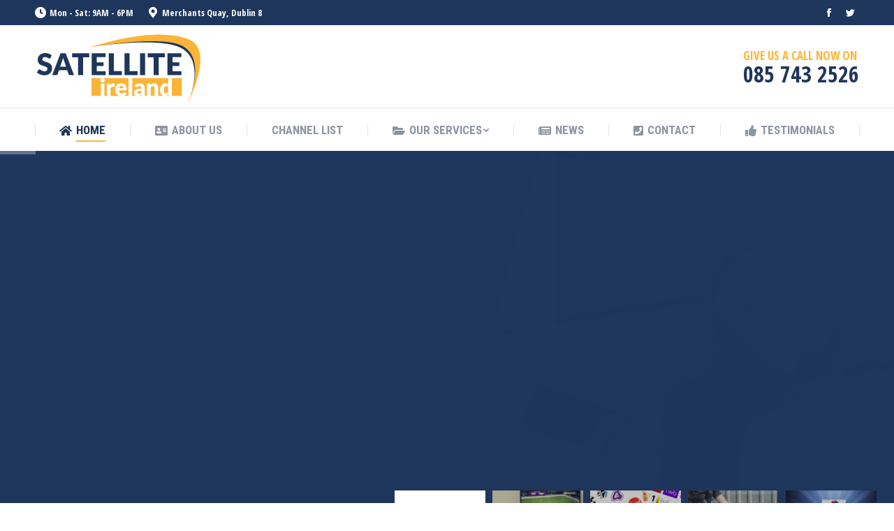

--- FILE ---
content_type: text/html; charset=UTF-8
request_url: https://satelliteireland.ie/?id=1.2.1
body_size: 31345
content:
<!DOCTYPE html>
<!--[if !(IE 6) | !(IE 7) | !(IE 8)  ]><!-->
<html lang="en-US" class="no-js">
<!--<![endif]-->
<head>
	<meta charset="UTF-8" />
		<meta name="viewport" content="width=device-width, initial-scale=1, maximum-scale=1, user-scalable=0">
		<meta name="theme-color" content="#ffb536"/>	<link rel="profile" href="https://gmpg.org/xfn/11" />
	        <script type="text/javascript">
            if (/Android|webOS|iPhone|iPad|iPod|BlackBerry|IEMobile|Opera Mini/i.test(navigator.userAgent)) {
                var originalAddEventListener = EventTarget.prototype.addEventListener,
                    oldWidth = window.innerWidth;

                EventTarget.prototype.addEventListener = function (eventName, eventHandler, useCapture) {
                    if (eventName === "resize") {
                        originalAddEventListener.call(this, eventName, function (event) {
                            if (oldWidth === window.innerWidth) {
                                return;
                            }
                            else if (oldWidth !== window.innerWidth) {
                                oldWidth = window.innerWidth;
                            }
                            if (eventHandler.handleEvent) {
                                eventHandler.handleEvent.call(this, event);
                            }
                            else {
                                eventHandler.call(this, event);
                            };
                        }, useCapture);
                    }
                    else {
                        originalAddEventListener.call(this, eventName, eventHandler, useCapture);
                    };
                };
            };
        </script>
		<meta name='robots' content='index, follow, max-image-preview:large, max-snippet:-1, max-video-preview:-1' />

	<!-- This site is optimized with the Yoast SEO plugin v20.0 - https://yoast.com/wordpress/plugins/seo/ -->
	<title>Home - Satellite Ireland</title>
	<link rel="canonical" href="https://satelliteireland.ie/" />
	<meta property="og:locale" content="en_US" />
	<meta property="og:type" content="website" />
	<meta property="og:title" content="Home - Satellite Ireland" />
	<meta property="og:url" content="https://satelliteireland.ie/" />
	<meta property="og:site_name" content="Satellite Ireland" />
	<meta property="article:modified_time" content="2020-09-03T19:49:54+00:00" />
	<meta name="twitter:card" content="summary_large_image" />
	<meta name="twitter:label1" content="Est. reading time" />
	<meta name="twitter:data1" content="17 minutes" />
	<script type="application/ld+json" class="yoast-schema-graph">{"@context":"https://schema.org","@graph":[{"@type":"WebPage","@id":"https://satelliteireland.ie/","url":"https://satelliteireland.ie/","name":"Home - Satellite Ireland","isPartOf":{"@id":"https://satelliteireland.ie/#website"},"datePublished":"2016-01-29T09:51:22+00:00","dateModified":"2020-09-03T19:49:54+00:00","breadcrumb":{"@id":"https://satelliteireland.ie/#breadcrumb"},"inLanguage":"en-US","potentialAction":[{"@type":"ReadAction","target":["https://satelliteireland.ie/"]}]},{"@type":"BreadcrumbList","@id":"https://satelliteireland.ie/#breadcrumb","itemListElement":[{"@type":"ListItem","position":1,"name":"Home"}]},{"@type":"WebSite","@id":"https://satelliteireland.ie/#website","url":"https://satelliteireland.ie/","name":"Satellite Ireland","description":"Just another WordPress site","potentialAction":[{"@type":"SearchAction","target":{"@type":"EntryPoint","urlTemplate":"https://satelliteireland.ie/?s={search_term_string}"},"query-input":"required name=search_term_string"}],"inLanguage":"en-US"}]}</script>
	<!-- / Yoast SEO plugin. -->


<link rel='dns-prefetch' href='//fonts.googleapis.com' />
<link rel="alternate" type="application/rss+xml" title="Satellite Ireland &raquo; Feed" href="https://satelliteireland.ie/feed/" />
<link rel="alternate" type="application/rss+xml" title="Satellite Ireland &raquo; Comments Feed" href="https://satelliteireland.ie/comments/feed/" />
<script type="text/javascript">
window._wpemojiSettings = {"baseUrl":"https:\/\/s.w.org\/images\/core\/emoji\/14.0.0\/72x72\/","ext":".png","svgUrl":"https:\/\/s.w.org\/images\/core\/emoji\/14.0.0\/svg\/","svgExt":".svg","source":{"concatemoji":"https:\/\/satelliteireland.ie\/wp-includes\/js\/wp-emoji-release.min.js?ver=8e46d08663ae7c89ac952b5b1289b88f"}};
/*! This file is auto-generated */
!function(e,a,t){var n,r,o,i=a.createElement("canvas"),p=i.getContext&&i.getContext("2d");function s(e,t){var a=String.fromCharCode,e=(p.clearRect(0,0,i.width,i.height),p.fillText(a.apply(this,e),0,0),i.toDataURL());return p.clearRect(0,0,i.width,i.height),p.fillText(a.apply(this,t),0,0),e===i.toDataURL()}function c(e){var t=a.createElement("script");t.src=e,t.defer=t.type="text/javascript",a.getElementsByTagName("head")[0].appendChild(t)}for(o=Array("flag","emoji"),t.supports={everything:!0,everythingExceptFlag:!0},r=0;r<o.length;r++)t.supports[o[r]]=function(e){if(p&&p.fillText)switch(p.textBaseline="top",p.font="600 32px Arial",e){case"flag":return s([127987,65039,8205,9895,65039],[127987,65039,8203,9895,65039])?!1:!s([55356,56826,55356,56819],[55356,56826,8203,55356,56819])&&!s([55356,57332,56128,56423,56128,56418,56128,56421,56128,56430,56128,56423,56128,56447],[55356,57332,8203,56128,56423,8203,56128,56418,8203,56128,56421,8203,56128,56430,8203,56128,56423,8203,56128,56447]);case"emoji":return!s([129777,127995,8205,129778,127999],[129777,127995,8203,129778,127999])}return!1}(o[r]),t.supports.everything=t.supports.everything&&t.supports[o[r]],"flag"!==o[r]&&(t.supports.everythingExceptFlag=t.supports.everythingExceptFlag&&t.supports[o[r]]);t.supports.everythingExceptFlag=t.supports.everythingExceptFlag&&!t.supports.flag,t.DOMReady=!1,t.readyCallback=function(){t.DOMReady=!0},t.supports.everything||(n=function(){t.readyCallback()},a.addEventListener?(a.addEventListener("DOMContentLoaded",n,!1),e.addEventListener("load",n,!1)):(e.attachEvent("onload",n),a.attachEvent("onreadystatechange",function(){"complete"===a.readyState&&t.readyCallback()})),(e=t.source||{}).concatemoji?c(e.concatemoji):e.wpemoji&&e.twemoji&&(c(e.twemoji),c(e.wpemoji)))}(window,document,window._wpemojiSettings);
</script>
<style type="text/css">
img.wp-smiley,
img.emoji {
	display: inline !important;
	border: none !important;
	box-shadow: none !important;
	height: 1em !important;
	width: 1em !important;
	margin: 0 0.07em !important;
	vertical-align: -0.1em !important;
	background: none !important;
	padding: 0 !important;
}
</style>
	<link rel='stylesheet' id='wp-block-library-css' href='https://satelliteireland.ie/wp-includes/css/dist/block-library/style.min.css?ver=8e46d08663ae7c89ac952b5b1289b88f' type='text/css' media='all' />
<style id='wp-block-library-theme-inline-css' type='text/css'>
.wp-block-audio figcaption{color:#555;font-size:13px;text-align:center}.is-dark-theme .wp-block-audio figcaption{color:hsla(0,0%,100%,.65)}.wp-block-audio{margin:0 0 1em}.wp-block-code{border:1px solid #ccc;border-radius:4px;font-family:Menlo,Consolas,monaco,monospace;padding:.8em 1em}.wp-block-embed figcaption{color:#555;font-size:13px;text-align:center}.is-dark-theme .wp-block-embed figcaption{color:hsla(0,0%,100%,.65)}.wp-block-embed{margin:0 0 1em}.blocks-gallery-caption{color:#555;font-size:13px;text-align:center}.is-dark-theme .blocks-gallery-caption{color:hsla(0,0%,100%,.65)}.wp-block-image figcaption{color:#555;font-size:13px;text-align:center}.is-dark-theme .wp-block-image figcaption{color:hsla(0,0%,100%,.65)}.wp-block-image{margin:0 0 1em}.wp-block-pullquote{border-top:4px solid;border-bottom:4px solid;margin-bottom:1.75em;color:currentColor}.wp-block-pullquote__citation,.wp-block-pullquote cite,.wp-block-pullquote footer{color:currentColor;text-transform:uppercase;font-size:.8125em;font-style:normal}.wp-block-quote{border-left:.25em solid;margin:0 0 1.75em;padding-left:1em}.wp-block-quote cite,.wp-block-quote footer{color:currentColor;font-size:.8125em;position:relative;font-style:normal}.wp-block-quote.has-text-align-right{border-left:none;border-right:.25em solid;padding-left:0;padding-right:1em}.wp-block-quote.has-text-align-center{border:none;padding-left:0}.wp-block-quote.is-large,.wp-block-quote.is-style-large,.wp-block-quote.is-style-plain{border:none}.wp-block-search .wp-block-search__label{font-weight:700}.wp-block-search__button{border:1px solid #ccc;padding:.375em .625em}:where(.wp-block-group.has-background){padding:1.25em 2.375em}.wp-block-separator.has-css-opacity{opacity:.4}.wp-block-separator{border:none;border-bottom:2px solid;margin-left:auto;margin-right:auto}.wp-block-separator.has-alpha-channel-opacity{opacity:1}.wp-block-separator:not(.is-style-wide):not(.is-style-dots){width:100px}.wp-block-separator.has-background:not(.is-style-dots){border-bottom:none;height:1px}.wp-block-separator.has-background:not(.is-style-wide):not(.is-style-dots){height:2px}.wp-block-table{margin:"0 0 1em 0"}.wp-block-table thead{border-bottom:3px solid}.wp-block-table tfoot{border-top:3px solid}.wp-block-table td,.wp-block-table th{word-break:normal}.wp-block-table figcaption{color:#555;font-size:13px;text-align:center}.is-dark-theme .wp-block-table figcaption{color:hsla(0,0%,100%,.65)}.wp-block-video figcaption{color:#555;font-size:13px;text-align:center}.is-dark-theme .wp-block-video figcaption{color:hsla(0,0%,100%,.65)}.wp-block-video{margin:0 0 1em}.wp-block-template-part.has-background{padding:1.25em 2.375em;margin-top:0;margin-bottom:0}
</style>
<link rel='stylesheet' id='classic-theme-styles-css' href='https://satelliteireland.ie/wp-includes/css/classic-themes.min.css?ver=1' type='text/css' media='all' />
<style id='global-styles-inline-css' type='text/css'>
body{--wp--preset--color--black: #000000;--wp--preset--color--cyan-bluish-gray: #abb8c3;--wp--preset--color--white: #FFF;--wp--preset--color--pale-pink: #f78da7;--wp--preset--color--vivid-red: #cf2e2e;--wp--preset--color--luminous-vivid-orange: #ff6900;--wp--preset--color--luminous-vivid-amber: #fcb900;--wp--preset--color--light-green-cyan: #7bdcb5;--wp--preset--color--vivid-green-cyan: #00d084;--wp--preset--color--pale-cyan-blue: #8ed1fc;--wp--preset--color--vivid-cyan-blue: #0693e3;--wp--preset--color--vivid-purple: #9b51e0;--wp--preset--color--accent: #ffb536;--wp--preset--color--dark-gray: #111;--wp--preset--color--light-gray: #767676;--wp--preset--gradient--vivid-cyan-blue-to-vivid-purple: linear-gradient(135deg,rgba(6,147,227,1) 0%,rgb(155,81,224) 100%);--wp--preset--gradient--light-green-cyan-to-vivid-green-cyan: linear-gradient(135deg,rgb(122,220,180) 0%,rgb(0,208,130) 100%);--wp--preset--gradient--luminous-vivid-amber-to-luminous-vivid-orange: linear-gradient(135deg,rgba(252,185,0,1) 0%,rgba(255,105,0,1) 100%);--wp--preset--gradient--luminous-vivid-orange-to-vivid-red: linear-gradient(135deg,rgba(255,105,0,1) 0%,rgb(207,46,46) 100%);--wp--preset--gradient--very-light-gray-to-cyan-bluish-gray: linear-gradient(135deg,rgb(238,238,238) 0%,rgb(169,184,195) 100%);--wp--preset--gradient--cool-to-warm-spectrum: linear-gradient(135deg,rgb(74,234,220) 0%,rgb(151,120,209) 20%,rgb(207,42,186) 40%,rgb(238,44,130) 60%,rgb(251,105,98) 80%,rgb(254,248,76) 100%);--wp--preset--gradient--blush-light-purple: linear-gradient(135deg,rgb(255,206,236) 0%,rgb(152,150,240) 100%);--wp--preset--gradient--blush-bordeaux: linear-gradient(135deg,rgb(254,205,165) 0%,rgb(254,45,45) 50%,rgb(107,0,62) 100%);--wp--preset--gradient--luminous-dusk: linear-gradient(135deg,rgb(255,203,112) 0%,rgb(199,81,192) 50%,rgb(65,88,208) 100%);--wp--preset--gradient--pale-ocean: linear-gradient(135deg,rgb(255,245,203) 0%,rgb(182,227,212) 50%,rgb(51,167,181) 100%);--wp--preset--gradient--electric-grass: linear-gradient(135deg,rgb(202,248,128) 0%,rgb(113,206,126) 100%);--wp--preset--gradient--midnight: linear-gradient(135deg,rgb(2,3,129) 0%,rgb(40,116,252) 100%);--wp--preset--duotone--dark-grayscale: url('#wp-duotone-dark-grayscale');--wp--preset--duotone--grayscale: url('#wp-duotone-grayscale');--wp--preset--duotone--purple-yellow: url('#wp-duotone-purple-yellow');--wp--preset--duotone--blue-red: url('#wp-duotone-blue-red');--wp--preset--duotone--midnight: url('#wp-duotone-midnight');--wp--preset--duotone--magenta-yellow: url('#wp-duotone-magenta-yellow');--wp--preset--duotone--purple-green: url('#wp-duotone-purple-green');--wp--preset--duotone--blue-orange: url('#wp-duotone-blue-orange');--wp--preset--font-size--small: 13px;--wp--preset--font-size--medium: 20px;--wp--preset--font-size--large: 36px;--wp--preset--font-size--x-large: 42px;--wp--preset--spacing--20: 0.44rem;--wp--preset--spacing--30: 0.67rem;--wp--preset--spacing--40: 1rem;--wp--preset--spacing--50: 1.5rem;--wp--preset--spacing--60: 2.25rem;--wp--preset--spacing--70: 3.38rem;--wp--preset--spacing--80: 5.06rem;}:where(.is-layout-flex){gap: 0.5em;}body .is-layout-flow > .alignleft{float: left;margin-inline-start: 0;margin-inline-end: 2em;}body .is-layout-flow > .alignright{float: right;margin-inline-start: 2em;margin-inline-end: 0;}body .is-layout-flow > .aligncenter{margin-left: auto !important;margin-right: auto !important;}body .is-layout-constrained > .alignleft{float: left;margin-inline-start: 0;margin-inline-end: 2em;}body .is-layout-constrained > .alignright{float: right;margin-inline-start: 2em;margin-inline-end: 0;}body .is-layout-constrained > .aligncenter{margin-left: auto !important;margin-right: auto !important;}body .is-layout-constrained > :where(:not(.alignleft):not(.alignright):not(.alignfull)){max-width: var(--wp--style--global--content-size);margin-left: auto !important;margin-right: auto !important;}body .is-layout-constrained > .alignwide{max-width: var(--wp--style--global--wide-size);}body .is-layout-flex{display: flex;}body .is-layout-flex{flex-wrap: wrap;align-items: center;}body .is-layout-flex > *{margin: 0;}:where(.wp-block-columns.is-layout-flex){gap: 2em;}.has-black-color{color: var(--wp--preset--color--black) !important;}.has-cyan-bluish-gray-color{color: var(--wp--preset--color--cyan-bluish-gray) !important;}.has-white-color{color: var(--wp--preset--color--white) !important;}.has-pale-pink-color{color: var(--wp--preset--color--pale-pink) !important;}.has-vivid-red-color{color: var(--wp--preset--color--vivid-red) !important;}.has-luminous-vivid-orange-color{color: var(--wp--preset--color--luminous-vivid-orange) !important;}.has-luminous-vivid-amber-color{color: var(--wp--preset--color--luminous-vivid-amber) !important;}.has-light-green-cyan-color{color: var(--wp--preset--color--light-green-cyan) !important;}.has-vivid-green-cyan-color{color: var(--wp--preset--color--vivid-green-cyan) !important;}.has-pale-cyan-blue-color{color: var(--wp--preset--color--pale-cyan-blue) !important;}.has-vivid-cyan-blue-color{color: var(--wp--preset--color--vivid-cyan-blue) !important;}.has-vivid-purple-color{color: var(--wp--preset--color--vivid-purple) !important;}.has-black-background-color{background-color: var(--wp--preset--color--black) !important;}.has-cyan-bluish-gray-background-color{background-color: var(--wp--preset--color--cyan-bluish-gray) !important;}.has-white-background-color{background-color: var(--wp--preset--color--white) !important;}.has-pale-pink-background-color{background-color: var(--wp--preset--color--pale-pink) !important;}.has-vivid-red-background-color{background-color: var(--wp--preset--color--vivid-red) !important;}.has-luminous-vivid-orange-background-color{background-color: var(--wp--preset--color--luminous-vivid-orange) !important;}.has-luminous-vivid-amber-background-color{background-color: var(--wp--preset--color--luminous-vivid-amber) !important;}.has-light-green-cyan-background-color{background-color: var(--wp--preset--color--light-green-cyan) !important;}.has-vivid-green-cyan-background-color{background-color: var(--wp--preset--color--vivid-green-cyan) !important;}.has-pale-cyan-blue-background-color{background-color: var(--wp--preset--color--pale-cyan-blue) !important;}.has-vivid-cyan-blue-background-color{background-color: var(--wp--preset--color--vivid-cyan-blue) !important;}.has-vivid-purple-background-color{background-color: var(--wp--preset--color--vivid-purple) !important;}.has-black-border-color{border-color: var(--wp--preset--color--black) !important;}.has-cyan-bluish-gray-border-color{border-color: var(--wp--preset--color--cyan-bluish-gray) !important;}.has-white-border-color{border-color: var(--wp--preset--color--white) !important;}.has-pale-pink-border-color{border-color: var(--wp--preset--color--pale-pink) !important;}.has-vivid-red-border-color{border-color: var(--wp--preset--color--vivid-red) !important;}.has-luminous-vivid-orange-border-color{border-color: var(--wp--preset--color--luminous-vivid-orange) !important;}.has-luminous-vivid-amber-border-color{border-color: var(--wp--preset--color--luminous-vivid-amber) !important;}.has-light-green-cyan-border-color{border-color: var(--wp--preset--color--light-green-cyan) !important;}.has-vivid-green-cyan-border-color{border-color: var(--wp--preset--color--vivid-green-cyan) !important;}.has-pale-cyan-blue-border-color{border-color: var(--wp--preset--color--pale-cyan-blue) !important;}.has-vivid-cyan-blue-border-color{border-color: var(--wp--preset--color--vivid-cyan-blue) !important;}.has-vivid-purple-border-color{border-color: var(--wp--preset--color--vivid-purple) !important;}.has-vivid-cyan-blue-to-vivid-purple-gradient-background{background: var(--wp--preset--gradient--vivid-cyan-blue-to-vivid-purple) !important;}.has-light-green-cyan-to-vivid-green-cyan-gradient-background{background: var(--wp--preset--gradient--light-green-cyan-to-vivid-green-cyan) !important;}.has-luminous-vivid-amber-to-luminous-vivid-orange-gradient-background{background: var(--wp--preset--gradient--luminous-vivid-amber-to-luminous-vivid-orange) !important;}.has-luminous-vivid-orange-to-vivid-red-gradient-background{background: var(--wp--preset--gradient--luminous-vivid-orange-to-vivid-red) !important;}.has-very-light-gray-to-cyan-bluish-gray-gradient-background{background: var(--wp--preset--gradient--very-light-gray-to-cyan-bluish-gray) !important;}.has-cool-to-warm-spectrum-gradient-background{background: var(--wp--preset--gradient--cool-to-warm-spectrum) !important;}.has-blush-light-purple-gradient-background{background: var(--wp--preset--gradient--blush-light-purple) !important;}.has-blush-bordeaux-gradient-background{background: var(--wp--preset--gradient--blush-bordeaux) !important;}.has-luminous-dusk-gradient-background{background: var(--wp--preset--gradient--luminous-dusk) !important;}.has-pale-ocean-gradient-background{background: var(--wp--preset--gradient--pale-ocean) !important;}.has-electric-grass-gradient-background{background: var(--wp--preset--gradient--electric-grass) !important;}.has-midnight-gradient-background{background: var(--wp--preset--gradient--midnight) !important;}.has-small-font-size{font-size: var(--wp--preset--font-size--small) !important;}.has-medium-font-size{font-size: var(--wp--preset--font-size--medium) !important;}.has-large-font-size{font-size: var(--wp--preset--font-size--large) !important;}.has-x-large-font-size{font-size: var(--wp--preset--font-size--x-large) !important;}
.wp-block-navigation a:where(:not(.wp-element-button)){color: inherit;}
:where(.wp-block-columns.is-layout-flex){gap: 2em;}
.wp-block-pullquote{font-size: 1.5em;line-height: 1.6;}
</style>
<link rel='stylesheet' id='contact-form-7-css' href='https://satelliteireland.ie/wp-content/plugins/contact-form-7/includes/css/styles.css?ver=5.7.3' type='text/css' media='all' />
<link rel='stylesheet' id='rs-plugin-settings-css' href='https://satelliteireland.ie/wp-content/plugins/revslider/public/assets/css/settings.css?ver=5.4.8' type='text/css' media='all' />
<style id='rs-plugin-settings-inline-css' type='text/css'>
#rs-demo-id {}
</style>
<link rel='stylesheet' id='the7-Defaults-css' href='https://satelliteireland.ie/wp-content/uploads/smile_fonts/Defaults/Defaults.css?ver=8e46d08663ae7c89ac952b5b1289b88f' type='text/css' media='all' />
<link rel='stylesheet' id='the7-icomoon-icomoonfree-16x16-css' href='https://satelliteireland.ie/wp-content/uploads/smile_fonts/icomoon-icomoonfree-16x16/icomoon-icomoonfree-16x16.css?ver=8e46d08663ae7c89ac952b5b1289b88f' type='text/css' media='all' />
<link rel='stylesheet' id='the7-icomoon-numbers-32x32-css' href='https://satelliteireland.ie/wp-content/uploads/smile_fonts/icomoon-numbers-32x32/icomoon-numbers-32x32.css?ver=8e46d08663ae7c89ac952b5b1289b88f' type='text/css' media='all' />
<link rel='stylesheet' id='js_composer_front-css' href='https://satelliteireland.ie/wp-content/plugins/js_composer/assets/css/js_composer.min.css?ver=6.1' type='text/css' media='all' />
<link rel='stylesheet' id='dt-web-fonts-css' href='https://fonts.googleapis.com/css?family=Open+Sans+Condensed:300,400,600,700|Roboto+Condensed:400,600,700|Roboto:400,400italic,600,700|Open+Sans:400,600,700' type='text/css' media='all' />
<link rel='stylesheet' id='dt-main-css' href='https://satelliteireland.ie/wp-content/themes/dt-the7-1/css/main.min.css?ver=9.0.1.1' type='text/css' media='all' />
<style id='dt-main-inline-css' type='text/css'>
body #load {
  display: block;
  height: 100%;
  overflow: hidden;
  position: fixed;
  width: 100%;
  z-index: 9901;
  opacity: 1;
  visibility: visible;
  transition: all .35s ease-out;
}
.load-wrap {
  width: 100%;
  height: 100%;
  background-position: center center;
  background-repeat: no-repeat;
  text-align: center;
}
.load-wrap > svg {
  position: absolute;
  top: 50%;
  left: 50%;
  transform: translate(-50%,-50%);
}
#load {
  background-color: #ffffff;
}
.uil-default rect:not(.bk) {
  fill: #ffb536;
}
.uil-ring > path {
  fill: #ffb536;
}
.ring-loader .circle {
  fill: #ffb536;
}
.ring-loader .moving-circle {
  fill: #ffb536;
}
.uil-hourglass .glass {
  stroke: #ffb536;
}
.uil-hourglass .sand {
  fill: #ffb536;
}
.spinner-loader .load-wrap {
  background-image: url("data:image/svg+xml,%3Csvg width='75px' height='75px' xmlns='http://www.w3.org/2000/svg' viewBox='0 0 100 100' preserveAspectRatio='xMidYMid' class='uil-default'%3E%3Crect x='0' y='0' width='100' height='100' fill='none' class='bk'%3E%3C/rect%3E%3Crect  x='46.5' y='40' width='7' height='20' rx='5' ry='5' fill='%23ffb536' transform='rotate(0 50 50) translate(0 -30)'%3E  %3Canimate attributeName='opacity' from='1' to='0' dur='1s' begin='0s' repeatCount='indefinite'/%3E%3C/rect%3E%3Crect  x='46.5' y='40' width='7' height='20' rx='5' ry='5' fill='%23ffb536' transform='rotate(30 50 50) translate(0 -30)'%3E  %3Canimate attributeName='opacity' from='1' to='0' dur='1s' begin='0.08333333333333333s' repeatCount='indefinite'/%3E%3C/rect%3E%3Crect  x='46.5' y='40' width='7' height='20' rx='5' ry='5' fill='%23ffb536' transform='rotate(60 50 50) translate(0 -30)'%3E  %3Canimate attributeName='opacity' from='1' to='0' dur='1s' begin='0.16666666666666666s' repeatCount='indefinite'/%3E%3C/rect%3E%3Crect  x='46.5' y='40' width='7' height='20' rx='5' ry='5' fill='%23ffb536' transform='rotate(90 50 50) translate(0 -30)'%3E  %3Canimate attributeName='opacity' from='1' to='0' dur='1s' begin='0.25s' repeatCount='indefinite'/%3E%3C/rect%3E%3Crect  x='46.5' y='40' width='7' height='20' rx='5' ry='5' fill='%23ffb536' transform='rotate(120 50 50) translate(0 -30)'%3E  %3Canimate attributeName='opacity' from='1' to='0' dur='1s' begin='0.3333333333333333s' repeatCount='indefinite'/%3E%3C/rect%3E%3Crect  x='46.5' y='40' width='7' height='20' rx='5' ry='5' fill='%23ffb536' transform='rotate(150 50 50) translate(0 -30)'%3E  %3Canimate attributeName='opacity' from='1' to='0' dur='1s' begin='0.4166666666666667s' repeatCount='indefinite'/%3E%3C/rect%3E%3Crect  x='46.5' y='40' width='7' height='20' rx='5' ry='5' fill='%23ffb536' transform='rotate(180 50 50) translate(0 -30)'%3E  %3Canimate attributeName='opacity' from='1' to='0' dur='1s' begin='0.5s' repeatCount='indefinite'/%3E%3C/rect%3E%3Crect  x='46.5' y='40' width='7' height='20' rx='5' ry='5' fill='%23ffb536' transform='rotate(210 50 50) translate(0 -30)'%3E  %3Canimate attributeName='opacity' from='1' to='0' dur='1s' begin='0.5833333333333334s' repeatCount='indefinite'/%3E%3C/rect%3E%3Crect  x='46.5' y='40' width='7' height='20' rx='5' ry='5' fill='%23ffb536' transform='rotate(240 50 50) translate(0 -30)'%3E  %3Canimate attributeName='opacity' from='1' to='0' dur='1s' begin='0.6666666666666666s' repeatCount='indefinite'/%3E%3C/rect%3E%3Crect  x='46.5' y='40' width='7' height='20' rx='5' ry='5' fill='%23ffb536' transform='rotate(270 50 50) translate(0 -30)'%3E  %3Canimate attributeName='opacity' from='1' to='0' dur='1s' begin='0.75s' repeatCount='indefinite'/%3E%3C/rect%3E%3Crect  x='46.5' y='40' width='7' height='20' rx='5' ry='5' fill='%23ffb536' transform='rotate(300 50 50) translate(0 -30)'%3E  %3Canimate attributeName='opacity' from='1' to='0' dur='1s' begin='0.8333333333333334s' repeatCount='indefinite'/%3E%3C/rect%3E%3Crect  x='46.5' y='40' width='7' height='20' rx='5' ry='5' fill='%23ffb536' transform='rotate(330 50 50) translate(0 -30)'%3E  %3Canimate attributeName='opacity' from='1' to='0' dur='1s' begin='0.9166666666666666s' repeatCount='indefinite'/%3E%3C/rect%3E%3C/svg%3E");
}
.ring-loader .load-wrap {
  background-image: url("data:image/svg+xml,%3Csvg xmlns='http://www.w3.org/2000/svg' viewBox='0 0 32 32' width='72' height='72' fill='%23ffb536'%3E   %3Cpath opacity='.25' d='M16 0 A16 16 0 0 0 16 32 A16 16 0 0 0 16 0 M16 4 A12 12 0 0 1 16 28 A12 12 0 0 1 16 4'/%3E   %3Cpath d='M16 0 A16 16 0 0 1 32 16 L28 16 A12 12 0 0 0 16 4z'%3E     %3CanimateTransform attributeName='transform' type='rotate' from='0 16 16' to='360 16 16' dur='0.8s' repeatCount='indefinite' /%3E   %3C/path%3E %3C/svg%3E");
}
.hourglass-loader .load-wrap {
  background-image: url("data:image/svg+xml,%3Csvg xmlns='http://www.w3.org/2000/svg' viewBox='0 0 32 32' width='72' height='72' fill='%23ffb536'%3E   %3Cpath transform='translate(2)' d='M0 12 V20 H4 V12z'%3E      %3Canimate attributeName='d' values='M0 12 V20 H4 V12z; M0 4 V28 H4 V4z; M0 12 V20 H4 V12z; M0 12 V20 H4 V12z' dur='1.2s' repeatCount='indefinite' begin='0' keytimes='0;.2;.5;1' keySplines='0.2 0.2 0.4 0.8;0.2 0.6 0.4 0.8;0.2 0.8 0.4 0.8' calcMode='spline'  /%3E   %3C/path%3E   %3Cpath transform='translate(8)' d='M0 12 V20 H4 V12z'%3E     %3Canimate attributeName='d' values='M0 12 V20 H4 V12z; M0 4 V28 H4 V4z; M0 12 V20 H4 V12z; M0 12 V20 H4 V12z' dur='1.2s' repeatCount='indefinite' begin='0.2' keytimes='0;.2;.5;1' keySplines='0.2 0.2 0.4 0.8;0.2 0.6 0.4 0.8;0.2 0.8 0.4 0.8' calcMode='spline'  /%3E   %3C/path%3E   %3Cpath transform='translate(14)' d='M0 12 V20 H4 V12z'%3E     %3Canimate attributeName='d' values='M0 12 V20 H4 V12z; M0 4 V28 H4 V4z; M0 12 V20 H4 V12z; M0 12 V20 H4 V12z' dur='1.2s' repeatCount='indefinite' begin='0.4' keytimes='0;.2;.5;1' keySplines='0.2 0.2 0.4 0.8;0.2 0.6 0.4 0.8;0.2 0.8 0.4 0.8' calcMode='spline' /%3E   %3C/path%3E   %3Cpath transform='translate(20)' d='M0 12 V20 H4 V12z'%3E     %3Canimate attributeName='d' values='M0 12 V20 H4 V12z; M0 4 V28 H4 V4z; M0 12 V20 H4 V12z; M0 12 V20 H4 V12z' dur='1.2s' repeatCount='indefinite' begin='0.6' keytimes='0;.2;.5;1' keySplines='0.2 0.2 0.4 0.8;0.2 0.6 0.4 0.8;0.2 0.8 0.4 0.8' calcMode='spline' /%3E   %3C/path%3E   %3Cpath transform='translate(26)' d='M0 12 V20 H4 V12z'%3E     %3Canimate attributeName='d' values='M0 12 V20 H4 V12z; M0 4 V28 H4 V4z; M0 12 V20 H4 V12z; M0 12 V20 H4 V12z' dur='1.2s' repeatCount='indefinite' begin='0.8' keytimes='0;.2;.5;1' keySplines='0.2 0.2 0.4 0.8;0.2 0.6 0.4 0.8;0.2 0.8 0.4 0.8' calcMode='spline' /%3E   %3C/path%3E %3C/svg%3E");
}

</style>
<link rel='stylesheet' id='the7-font-css' href='https://satelliteireland.ie/wp-content/themes/dt-the7-1/fonts/icomoon-the7-font/icomoon-the7-font.min.css?ver=9.0.1.1' type='text/css' media='all' />
<link rel='stylesheet' id='the7-awesome-fonts-css' href='https://satelliteireland.ie/wp-content/themes/dt-the7-1/fonts/FontAwesome/css/all.min.css?ver=9.0.1.1' type='text/css' media='all' />
<link rel='stylesheet' id='the7-awesome-fonts-back-css' href='https://satelliteireland.ie/wp-content/themes/dt-the7-1/fonts/FontAwesome/back-compat.min.css?ver=9.0.1.1' type='text/css' media='all' />
<link rel='stylesheet' id='the7pt-static-css' href='https://satelliteireland.ie/wp-content/plugins/dt-the7-core/assets/css/post-type.min.css?ver=9.0.1.1' type='text/css' media='all' />
<link rel='stylesheet' id='dt-custom-css' href='https://satelliteireland.ie/wp-content/uploads/the7-css/custom.css?ver=269538cfa6fe' type='text/css' media='all' />
<link rel='stylesheet' id='dt-media-css' href='https://satelliteireland.ie/wp-content/uploads/the7-css/media.css?ver=269538cfa6fe' type='text/css' media='all' />
<link rel='stylesheet' id='the7-mega-menu-css' href='https://satelliteireland.ie/wp-content/uploads/the7-css/mega-menu.css?ver=269538cfa6fe' type='text/css' media='all' />
<link rel='stylesheet' id='the7pt.less-css' href='https://satelliteireland.ie/wp-content/uploads/the7-css/post-type-dynamic.css?ver=269538cfa6fe' type='text/css' media='all' />
<link rel='stylesheet' id='style-css' href='https://satelliteireland.ie/wp-content/themes/dt-the7-1/style.css?ver=9.0.1.1' type='text/css' media='all' />
<link rel='stylesheet' id='ultimate-google-fonts-css' href='https://fonts.googleapis.com/css?family=Open+Sans+Condensed:regular,700|Roboto+Condensed' type='text/css' media='all' />
<link rel='stylesheet' id='ultimate-style-css' href='https://satelliteireland.ie/wp-content/plugins/Ultimate_VC_Addons/assets/min-css/style.min.css?ver=3.19.6' type='text/css' media='all' />
<link rel='stylesheet' id='ultimate-headings-style-css' href='https://satelliteireland.ie/wp-content/plugins/Ultimate_VC_Addons/assets/min-css/headings.min.css?ver=3.19.6' type='text/css' media='all' />
<link rel='stylesheet' id='ultimate-animate-css' href='https://satelliteireland.ie/wp-content/plugins/Ultimate_VC_Addons/assets/min-css/animate.min.css?ver=3.19.6' type='text/css' media='all' />
<link rel='stylesheet' id='info-box-style-css' href='https://satelliteireland.ie/wp-content/plugins/Ultimate_VC_Addons/assets/min-css/info-box.min.css?ver=3.19.6' type='text/css' media='all' />
<link rel='stylesheet' id='info-circle-css' href='https://satelliteireland.ie/wp-content/plugins/Ultimate_VC_Addons/assets/min-css/info-circle.min.css?ver=3.19.6' type='text/css' media='all' />
<link rel='stylesheet' id='ult_cllink-css' href='https://satelliteireland.ie/wp-content/plugins/Ultimate_VC_Addons/assets/min-css/creative-link.min.css?ver=3.19.6' type='text/css' media='all' />
<script type='text/javascript' src='https://satelliteireland.ie/wp-includes/js/jquery/jquery.min.js?ver=3.6.1' id='jquery-core-js'></script>
<script type='text/javascript' src='https://satelliteireland.ie/wp-includes/js/jquery/jquery-migrate.min.js?ver=3.3.2' id='jquery-migrate-js'></script>
<script type='text/javascript' src='https://satelliteireland.ie/wp-content/plugins/revslider/public/assets/js/jquery.themepunch.tools.min.js?ver=5.4.8' id='tp-tools-js'></script>
<script type='text/javascript' src='https://satelliteireland.ie/wp-content/plugins/revslider/public/assets/js/jquery.themepunch.revolution.min.js?ver=5.4.8' id='revmin-js'></script>
<script type='text/javascript' id='dt-above-fold-js-extra'>
/* <![CDATA[ */
var dtLocal = {"themeUrl":"https:\/\/satelliteireland.ie\/wp-content\/themes\/dt-the7-1","passText":"To view this protected post, enter the password below:","moreButtonText":{"loading":"Loading...","loadMore":"Load more"},"postID":"363","ajaxurl":"https:\/\/satelliteireland.ie\/wp-admin\/admin-ajax.php","REST":{"baseUrl":"https:\/\/satelliteireland.ie\/wp-json\/the7\/v1","endpoints":{"sendMail":"\/send-mail"}},"contactMessages":{"required":"One or more fields have an error. Please check and try again.","terms":"Please accept the privacy policy.","fillTheCaptchaError":"Please, fill the captcha."},"captchaSiteKey":"6LewbdEZAAAAACV6YVR87Gk8Ie0ylBTSOqkHlY7I","ajaxNonce":"866478545c","pageData":{"type":"page","template":"page","layout":null},"themeSettings":{"smoothScroll":"off","lazyLoading":false,"accentColor":{"mode":"solid","color":"#ffb536"},"desktopHeader":{"height":180},"ToggleCaptionEnabled":"disabled","ToggleCaption":"Navigation","floatingHeader":{"showAfter":240,"showMenu":true,"height":60,"logo":{"showLogo":false,"html":"<img class=\" preload-me\" src=\"https:\/\/satelliteireland.ie\/wp-content\/themes\/dt-the7-1\/images\/logo-small-dummy.png\" srcset=\"https:\/\/satelliteireland.ie\/wp-content\/themes\/dt-the7-1\/images\/logo-small-dummy.png 42w, https:\/\/satelliteireland.ie\/wp-content\/themes\/dt-the7-1\/images\/logo-small-dummy-hd.png 84w\" width=\"42\" height=\"42\"   sizes=\"42px\" alt=\"Satellite Ireland\" \/>","url":"https:\/\/satelliteireland.ie\/"}},"topLine":{"floatingTopLine":{"logo":{"showLogo":false,"html":""}}},"mobileHeader":{"firstSwitchPoint":990,"secondSwitchPoint":778,"firstSwitchPointHeight":80,"secondSwitchPointHeight":60,"mobileToggleCaptionEnabled":"disabled","mobileToggleCaption":"Menu"},"stickyMobileHeaderFirstSwitch":{"logo":{"html":"<img class=\" preload-me\" src=\"https:\/\/satelliteireland.ie\/wp-content\/uploads\/2018\/09\/logo.png\" srcset=\"https:\/\/satelliteireland.ie\/wp-content\/uploads\/2018\/09\/logo.png 240w, https:\/\/satelliteireland.ie\/wp-content\/uploads\/2018\/09\/logo-retina.png 691w\" width=\"240\" height=\"103\"   sizes=\"240px\" alt=\"Satellite Ireland\" \/>"}},"stickyMobileHeaderSecondSwitch":{"logo":{"html":"<img class=\" preload-me\" src=\"https:\/\/satelliteireland.ie\/wp-content\/uploads\/2018\/09\/logo.png\" srcset=\"https:\/\/satelliteireland.ie\/wp-content\/uploads\/2018\/09\/logo.png 240w, https:\/\/satelliteireland.ie\/wp-content\/uploads\/2018\/09\/logo-retina.png 691w\" width=\"240\" height=\"103\"   sizes=\"240px\" alt=\"Satellite Ireland\" \/>"}},"content":{"textColor":"#4f5163","headerColor":"#1f365c"},"sidebar":{"switchPoint":990},"boxedWidth":"1340px","stripes":{"stripe1":{"textColor":"#dbdbdb","headerColor":"#ff9f1a"},"stripe2":{"textColor":"#333333","headerColor":"#203961"},"stripe3":{"textColor":"#000000","headerColor":"#203961"}}},"VCMobileScreenWidth":"778"};
var dtShare = {"shareButtonText":{"facebook":"Share on Facebook","twitter":"Tweet","pinterest":"Pin it","linkedin":"Share on Linkedin","whatsapp":"Share on Whatsapp"},"overlayOpacity":"85"};
/* ]]> */
</script>
<script type='text/javascript' src='https://satelliteireland.ie/wp-content/themes/dt-the7-1/js/above-the-fold.min.js?ver=9.0.1.1' id='dt-above-fold-js'></script>
<script type='text/javascript' src='https://satelliteireland.ie/wp-content/plugins/Ultimate_VC_Addons/assets/min-js/ultimate-params.min.js?ver=3.19.6' id='ultimate-vc-params-js'></script>
<script type='text/javascript' src='https://satelliteireland.ie/wp-content/plugins/Ultimate_VC_Addons/assets/min-js/jquery-appear.min.js?ver=3.19.6' id='ultimate-appear-js'></script>
<script type='text/javascript' src='https://satelliteireland.ie/wp-content/plugins/Ultimate_VC_Addons/assets/min-js/custom.min.js?ver=3.19.6' id='ultimate-custom-js'></script>
<script type='text/javascript' src='https://satelliteireland.ie/wp-content/plugins/Ultimate_VC_Addons/assets/min-js/headings.min.js?ver=3.19.6' id='ultimate-headings-script-js'></script>
<script type='text/javascript' src='https://satelliteireland.ie/wp-content/plugins/Ultimate_VC_Addons/assets/min-js/creative-link.min.js?ver=3.19.6' id='jquery.ult_cllink-js'></script>
<script type='text/javascript' src='https://satelliteireland.ie/wp-content/plugins/Ultimate_VC_Addons/assets/min-js/jquery-ui.min.js?ver=3.19.6' id='jquery_ui-js'></script>
<script type='text/javascript' src='https://satelliteireland.ie/wp-content/plugins/Ultimate_VC_Addons/assets/min-js/info-circle.min.js?ver=3.19.6' id='info-circle-js'></script>
<link rel="https://api.w.org/" href="https://satelliteireland.ie/wp-json/" /><link rel="alternate" type="application/json" href="https://satelliteireland.ie/wp-json/wp/v2/pages/363" /><link rel="alternate" type="application/json+oembed" href="https://satelliteireland.ie/wp-json/oembed/1.0/embed?url=https%3A%2F%2Fsatelliteireland.ie%2F" />
<link rel="alternate" type="text/xml+oembed" href="https://satelliteireland.ie/wp-json/oembed/1.0/embed?url=https%3A%2F%2Fsatelliteireland.ie%2F&#038;format=xml" />
<style type="text/css">.recentcomments a{display:inline !important;padding:0 !important;margin:0 !important;}</style><meta name="generator" content="Powered by WPBakery Page Builder - drag and drop page builder for WordPress."/>
<meta name="generator" content="Powered by Slider Revolution 5.4.8 - responsive, Mobile-Friendly Slider Plugin for WordPress with comfortable drag and drop interface." />
<script type="text/javascript">
document.addEventListener("DOMContentLoaded", function(event) { 
	var load = document.getElementById("load");
	if(!load.classList.contains('loader-removed')){
		var removeLoading = setTimeout(function() {
			load.className += " loader-removed";
		}, 300);
	}
});
</script>
		<script type="text/javascript">function setREVStartSize(e){									
						try{ e.c=jQuery(e.c);var i=jQuery(window).width(),t=9999,r=0,n=0,l=0,f=0,s=0,h=0;
							if(e.responsiveLevels&&(jQuery.each(e.responsiveLevels,function(e,f){f>i&&(t=r=f,l=e),i>f&&f>r&&(r=f,n=e)}),t>r&&(l=n)),f=e.gridheight[l]||e.gridheight[0]||e.gridheight,s=e.gridwidth[l]||e.gridwidth[0]||e.gridwidth,h=i/s,h=h>1?1:h,f=Math.round(h*f),"fullscreen"==e.sliderLayout){var u=(e.c.width(),jQuery(window).height());if(void 0!=e.fullScreenOffsetContainer){var c=e.fullScreenOffsetContainer.split(",");if (c) jQuery.each(c,function(e,i){u=jQuery(i).length>0?u-jQuery(i).outerHeight(!0):u}),e.fullScreenOffset.split("%").length>1&&void 0!=e.fullScreenOffset&&e.fullScreenOffset.length>0?u-=jQuery(window).height()*parseInt(e.fullScreenOffset,0)/100:void 0!=e.fullScreenOffset&&e.fullScreenOffset.length>0&&(u-=parseInt(e.fullScreenOffset,0))}f=u}else void 0!=e.minHeight&&f<e.minHeight&&(f=e.minHeight);e.c.closest(".rev_slider_wrapper").css({height:f})					
						}catch(d){console.log("Failure at Presize of Slider:"+d)}						
					};</script>
<style type="text/css" data-type="vc_shortcodes-custom-css">.vc_custom_1495112538029{padding-top: 50px !important;padding-bottom: 0px !important;}.vc_custom_1538116789446{background-color: #f4f4f4 !important;}.vc_custom_1498753666903{padding-top: 60px !important;padding-bottom: 70px !important;}.vc_custom_1496301218483{padding-top: 70px !important;padding-bottom: 70px !important;}.vc_custom_1491727832773{padding-top: 70px !important;padding-bottom: 50px !important;}.vc_custom_1498756280205{padding-top: 70px !important;padding-bottom: 70px !important;}.vc_custom_1497598014815{padding-top: 70px !important;padding-bottom: 20px !important;}.vc_custom_1495112557524{padding-bottom: 50px !important;}.vc_custom_1495112563645{padding-bottom: 50px !important;}.vc_custom_1495112570142{padding-bottom: 50px !important;}.vc_custom_1495112577073{padding-bottom: 50px !important;}.vc_custom_1538116149013{margin-bottom: 0px !important;padding-bottom: 20px !important;}.vc_custom_1540899091337{margin-bottom: 0px !important;padding-bottom: 20px !important;}.vc_custom_1538116067884{margin-bottom: 0px !important;padding-bottom: 20px !important;}.vc_custom_1538116003362{margin-bottom: 0px !important;padding-bottom: 20px !important;}.vc_custom_1538116752391{margin-top: 60px !important;margin-bottom: 60px !important;}.vc_custom_1538117761309{padding-top: 5px !important;padding-right: 0px !important;padding-bottom: 30px !important;padding-left: 0px !important;}.vc_custom_1538117414384{margin-bottom: 0px !important;padding-bottom: 26px !important;}.vc_custom_1538117427065{margin-bottom: 0px !important;padding-bottom: 26px !important;}.vc_custom_1538117433237{margin-bottom: 0px !important;padding-bottom: 26px !important;}.vc_custom_1538117389341{margin-bottom: 0px !important;padding-bottom: 28px !important;}.vc_custom_1538117437794{margin-bottom: 0px !important;padding-bottom: 30px !important;}.vc_custom_1538117733459{padding-top: 5px !important;padding-right: 0px !important;padding-bottom: 30px !important;padding-left: 0px !important;}.vc_custom_1498753527545{margin-top: 27px !important;}.vc_custom_1490364540235{padding-bottom: 80px !important;}.vc_custom_1498806371422{padding-right: 50px !important;padding-left: 50px !important;}.vc_custom_1538119165312{padding-bottom: 20px !important;}.vc_custom_1538118216920{margin-bottom: 0px !important;padding-bottom: 20px !important;}.vc_custom_1538118150519{margin-top: -40px !important;}.vc_custom_1538119395963{padding-bottom: 20px !important;}.vc_custom_1538118232382{margin-bottom: 0px !important;padding-bottom: 20px !important;}.vc_custom_1538118247830{margin-top: -40px !important;}.vc_custom_1538119415364{padding-bottom: 20px !important;}.vc_custom_1538118267227{margin-bottom: 0px !important;padding-bottom: 20px !important;}.vc_custom_1538118280075{margin-top: -40px !important;}.vc_custom_1538119441199{padding-bottom: 20px !important;}.vc_custom_1538118301097{margin-bottom: 0px !important;padding-bottom: 20px !important;}.vc_custom_1538118313905{margin-top: -40px !important;}.vc_custom_1538119460252{padding-bottom: 20px !important;}.vc_custom_1538118330461{margin-bottom: 0px !important;padding-bottom: 20px !important;}.vc_custom_1538118344790{margin-top: -40px !important;}.vc_custom_1538119486101{padding-bottom: 20px !important;}.vc_custom_1538118365992{margin-bottom: 0px !important;padding-bottom: 20px !important;}.vc_custom_1538118384826{margin-top: -40px !important;}.vc_custom_1538119506055{padding-bottom: 20px !important;}.vc_custom_1538118403009{margin-bottom: 0px !important;padding-bottom: 20px !important;}.vc_custom_1538118413151{margin-top: -40px !important;}.vc_custom_1538119523592{padding-bottom: 20px !important;}.vc_custom_1538118434779{margin-bottom: 0px !important;padding-bottom: 20px !important;}.vc_custom_1538118441297{margin-top: -40px !important;}.vc_custom_1538119537319{padding-bottom: 20px !important;}.vc_custom_1538118455446{margin-bottom: 0px !important;padding-bottom: 20px !important;}.vc_custom_1538118463718{margin-top: -40px !important;}.vc_custom_1496420271943{padding-bottom: 60px !important;}.vc_custom_1498809487981{padding-bottom: 20px !important;}.vc_custom_1498809515781{padding-bottom: 30px !important;}.vc_custom_1498139258264{padding-right: 10px !important;padding-left: 10px !important;}.vc_custom_1498139266434{padding-right: 10px !important;padding-left: 10px !important;}.vc_custom_1498139266434{padding-right: 10px !important;padding-left: 10px !important;}.vc_custom_1490364540235{padding-bottom: 80px !important;}.vc_custom_1538119772050{padding-bottom: 25px !important;}</style><noscript><style> .wpb_animate_when_almost_visible { opacity: 1; }</style></noscript></head>
<body data-rsssl=1 class="home page-template-default page page-id-363 wp-embed-responsive the7-core-ver-1.13.0.1 slideshow-on dt-responsive-on right-mobile-menu-close-icon ouside-menu-close-icon mobile-hamburger-close-bg-enable mobile-hamburger-close-bg-hover-enable  fade-medium-mobile-menu-close-icon fade-medium-menu-close-icon srcset-enabled btn-flat custom-btn-color custom-btn-hover-color phantom-fade phantom-shadow-decoration phantom-logo-off sticky-mobile-header top-header first-switch-logo-right first-switch-menu-left second-switch-logo-left second-switch-menu-right right-mobile-menu layzr-loading-on popup-message-style dt-fa-compatibility the7-ver-9.0.1.1 wpb-js-composer js-comp-ver-6.1 vc_responsive">
<!-- The7 9.0.1.1 -->
<div id="load" class="ring-loader">
	<div class="load-wrap"></div>
</div>
<div id="page" >
	<a class="skip-link screen-reader-text" href="#content">Skip to content</a>

<div class="masthead classic-header justify full-width-line widgets dividers surround shadow-mobile-header-decoration small-mobile-menu-icon mobile-menu-icon-bg-on mobile-menu-icon-hover-bg-on dt-parent-menu-clickable show-mobile-logo"  role="banner">

	<div class="top-bar top-bar-line-hide">
	<div class="top-bar-bg" ></div>
	<div class="left-widgets mini-widgets"><span class="mini-contacts clock show-on-desktop in-top-bar-left in-menu-second-switch"><i class=" the7-mw-icon-clock-bold"></i>Mon - Sat: 9AM - 6PM</span><span class="mini-contacts address show-on-desktop in-top-bar-left in-menu-second-switch"><i class=" the7-mw-icon-address-bold"></i>Merchants Quay, Dublin 8</span><span class="mini-contacts phone hide-on-desktop hide-on-first-switch in-top-bar"><i class=" the7-mw-icon-phone-bold"></i>085 743 2526</span></div><div class="right-widgets mini-widgets"><div class="soc-ico show-on-desktop in-top-bar-right in-top-bar custom-bg disabled-border border-off hover-accent-bg hover-disabled-border  hover-border-off"><a title="Facebook page opens in new window" href="https://www.facebook.com/satelliteireland" target="_blank" class="facebook"><span class="soc-font-icon"></span><span class="screen-reader-text">Facebook page opens in new window</span></a><a title="Twitter page opens in new window" href="https://twitter.com/freetvireland" target="_blank" class="twitter"><span class="soc-font-icon"></span><span class="screen-reader-text">Twitter page opens in new window</span></a></div></div></div>

	<header class="header-bar">

		<div class="branding">
	<div id="site-title" class="assistive-text">Satellite Ireland</div>
	<div id="site-description" class="assistive-text">Just another WordPress site</div>
	<a class="" href="https://satelliteireland.ie/"><img class=" preload-me" src="https://satelliteireland.ie/wp-content/uploads/2018/09/logo.png" srcset="https://satelliteireland.ie/wp-content/uploads/2018/09/logo.png 240w, https://satelliteireland.ie/wp-content/uploads/2018/09/logo-retina.png 691w" width="240" height="103"   sizes="240px" alt="Satellite Ireland" /><img class="mobile-logo preload-me" src="https://satelliteireland.ie/wp-content/uploads/2018/09/logo.png" srcset="https://satelliteireland.ie/wp-content/uploads/2018/09/logo.png 240w, https://satelliteireland.ie/wp-content/uploads/2018/09/logo-retina.png 691w" width="240" height="103"   sizes="240px" alt="Satellite Ireland" /></a><div class="mini-widgets"></div><div class="mini-widgets"><div class="text-area show-on-desktop in-menu-first-switch hide-on-second-switch"><p><span style="font-size: 17px; line-height: 17px; color: #ffb536;">GIVE US A CALL NOW ON</span><br />
<span style="font-size: 32px; line-height: 32px;">085 743 2526</span></p>
</div></div></div>

		<nav class="navigation">

			<ul id="primary-menu" class="main-nav underline-decoration upwards-line level-arrows-on" role="navigation"><li class="menu-item menu-item-type-post_type menu-item-object-page menu-item-home current-menu-item page_item page-item-363 current_page_item menu-item-2007 act first"><a href='https://satelliteireland.ie/' data-level='1'><i class="fa fa-home"></i><span class="menu-item-text"><span class="menu-text">Home</span></span></a></li> <li class="menu-item menu-item-type-post_type menu-item-object-page menu-item-2010"><a href='https://satelliteireland.ie/about/' data-level='1'><i class="fa fa-address-card"></i><span class="menu-item-text"><span class="menu-text">About Us</span></span></a></li> <li class="menu-item menu-item-type-post_type menu-item-object-page menu-item-2056"><a href='https://satelliteireland.ie/channel-list/' data-level='1'><span class="menu-item-text"><span class="menu-text">Channel List</span></span></a></li> <li class="menu-item menu-item-type-custom menu-item-object-custom menu-item-has-children menu-item-2006 has-children"><a data-level='1'><i class="fa fa-folder-open"></i><span class="menu-item-text"><span class="menu-text">OUR SERVICES</span></span></a><ul class="sub-nav level-arrows-on"><li class="menu-item menu-item-type-post_type menu-item-object-page menu-item-2001 first"><a href='https://satelliteireland.ie/saorview-ireland/' data-level='2'><span class="menu-item-text"><span class="menu-text">Saorview</span></span></a></li> <li class="menu-item menu-item-type-post_type menu-item-object-page menu-item-2000"><a href='https://satelliteireland.ie/freesat-ireland/' data-level='2'><span class="menu-item-text"><span class="menu-text">Freesat</span></span></a></li> <li class="menu-item menu-item-type-post_type menu-item-object-page menu-item-1998"><a href='https://satelliteireland.ie/saorview-and-free-to-air-hd-combi-tv/' data-level='2'><span class="menu-item-text"><span class="menu-text">Saorview and Free to air HD combi TV</span></span></a></li> <li class="menu-item menu-item-type-post_type menu-item-object-page menu-item-1999"><a href='https://satelliteireland.ie/free-to-air/' data-level='2'><span class="menu-item-text"><span class="menu-text">Free to air</span></span></a></li> <li class="menu-item menu-item-type-post_type menu-item-object-page menu-item-1995"><a href='https://satelliteireland.ie/satellite-installations/' data-level='2'><span class="menu-item-text"><span class="menu-text">Satellite Installations</span></span></a></li> <li class="menu-item menu-item-type-post_type menu-item-object-page menu-item-1996"><a href='https://satelliteireland.ie/aerial-installation/' data-level='2'><span class="menu-item-text"><span class="menu-text">Aerial Installation</span></span></a></li> <li class="menu-item menu-item-type-post_type menu-item-object-page menu-item-1997"><a href='https://satelliteireland.ie/foreign-satellite-systems/' data-level='2'><span class="menu-item-text"><span class="menu-text">Foreign satellite systems</span></span></a></li> <li class="menu-item menu-item-type-post_type menu-item-object-page menu-item-1994"><a href='https://satelliteireland.ie/multi-room/' data-level='2'><span class="menu-item-text"><span class="menu-text">Multi room</span></span></a></li> <li class="menu-item menu-item-type-post_type menu-item-object-page menu-item-1993"><a href='https://satelliteireland.ie/repairs/' data-level='2'><span class="menu-item-text"><span class="menu-text">Repairs</span></span></a></li> </ul></li> <li class="menu-item menu-item-type-post_type menu-item-object-page menu-item-2004"><a href='https://satelliteireland.ie/news/' data-level='1'><i class="fa fa-newspaper-o"></i><span class="menu-item-text"><span class="menu-text">News</span></span></a></li> <li class="menu-item menu-item-type-post_type menu-item-object-page menu-item-2005"><a href='https://satelliteireland.ie/contact/' data-level='1'><i class="fa fa-phone-square"></i><span class="menu-item-text"><span class="menu-text">Contact</span></span></a></li> <li class="menu-item menu-item-type-post_type menu-item-object-page menu-item-2008"><a href='https://satelliteireland.ie/testimonials/' data-level='1'><i class="fa fa-thumbs-o-up"></i><span class="menu-item-text"><span class="menu-text">Testimonials</span></span></a></li> </ul>
			
		</nav>

	</header>

</div>
<div class="dt-mobile-header mobile-menu-show-divider">
	<div class="dt-close-mobile-menu-icon"><div class="close-line-wrap"><span class="close-line"></span><span class="close-line"></span><span class="close-line"></span></div></div>	<ul id="mobile-menu" class="mobile-main-nav" role="navigation">
		<li class="menu-item menu-item-type-post_type menu-item-object-page menu-item-home current-menu-item page_item page-item-363 current_page_item menu-item-2007 act first"><a href='https://satelliteireland.ie/' data-level='1'><i class="fa fa-home"></i><span class="menu-item-text"><span class="menu-text">Home</span></span></a></li> <li class="menu-item menu-item-type-post_type menu-item-object-page menu-item-2010"><a href='https://satelliteireland.ie/about/' data-level='1'><i class="fa fa-address-card"></i><span class="menu-item-text"><span class="menu-text">About Us</span></span></a></li> <li class="menu-item menu-item-type-post_type menu-item-object-page menu-item-2056"><a href='https://satelliteireland.ie/channel-list/' data-level='1'><span class="menu-item-text"><span class="menu-text">Channel List</span></span></a></li> <li class="menu-item menu-item-type-custom menu-item-object-custom menu-item-has-children menu-item-2006 has-children"><a data-level='1'><i class="fa fa-folder-open"></i><span class="menu-item-text"><span class="menu-text">OUR SERVICES</span></span></a><ul class="sub-nav level-arrows-on"><li class="menu-item menu-item-type-post_type menu-item-object-page menu-item-2001 first"><a href='https://satelliteireland.ie/saorview-ireland/' data-level='2'><span class="menu-item-text"><span class="menu-text">Saorview</span></span></a></li> <li class="menu-item menu-item-type-post_type menu-item-object-page menu-item-2000"><a href='https://satelliteireland.ie/freesat-ireland/' data-level='2'><span class="menu-item-text"><span class="menu-text">Freesat</span></span></a></li> <li class="menu-item menu-item-type-post_type menu-item-object-page menu-item-1998"><a href='https://satelliteireland.ie/saorview-and-free-to-air-hd-combi-tv/' data-level='2'><span class="menu-item-text"><span class="menu-text">Saorview and Free to air HD combi TV</span></span></a></li> <li class="menu-item menu-item-type-post_type menu-item-object-page menu-item-1999"><a href='https://satelliteireland.ie/free-to-air/' data-level='2'><span class="menu-item-text"><span class="menu-text">Free to air</span></span></a></li> <li class="menu-item menu-item-type-post_type menu-item-object-page menu-item-1995"><a href='https://satelliteireland.ie/satellite-installations/' data-level='2'><span class="menu-item-text"><span class="menu-text">Satellite Installations</span></span></a></li> <li class="menu-item menu-item-type-post_type menu-item-object-page menu-item-1996"><a href='https://satelliteireland.ie/aerial-installation/' data-level='2'><span class="menu-item-text"><span class="menu-text">Aerial Installation</span></span></a></li> <li class="menu-item menu-item-type-post_type menu-item-object-page menu-item-1997"><a href='https://satelliteireland.ie/foreign-satellite-systems/' data-level='2'><span class="menu-item-text"><span class="menu-text">Foreign satellite systems</span></span></a></li> <li class="menu-item menu-item-type-post_type menu-item-object-page menu-item-1994"><a href='https://satelliteireland.ie/multi-room/' data-level='2'><span class="menu-item-text"><span class="menu-text">Multi room</span></span></a></li> <li class="menu-item menu-item-type-post_type menu-item-object-page menu-item-1993"><a href='https://satelliteireland.ie/repairs/' data-level='2'><span class="menu-item-text"><span class="menu-text">Repairs</span></span></a></li> </ul></li> <li class="menu-item menu-item-type-post_type menu-item-object-page menu-item-2004"><a href='https://satelliteireland.ie/news/' data-level='1'><i class="fa fa-newspaper-o"></i><span class="menu-item-text"><span class="menu-text">News</span></span></a></li> <li class="menu-item menu-item-type-post_type menu-item-object-page menu-item-2005"><a href='https://satelliteireland.ie/contact/' data-level='1'><i class="fa fa-phone-square"></i><span class="menu-item-text"><span class="menu-text">Contact</span></span></a></li> <li class="menu-item menu-item-type-post_type menu-item-object-page menu-item-2008"><a href='https://satelliteireland.ie/testimonials/' data-level='1'><i class="fa fa-thumbs-o-up"></i><span class="menu-item-text"><span class="menu-text">Testimonials</span></span></a></li> 	</ul>
	<div class='mobile-mini-widgets-in-menu'></div>
</div>

<style id="the7-page-content-style">
#main {
  padding-top: 0px;
  padding-bottom: 0px;
}
@media screen and (max-width: 778px) {
  #main {
    padding-top: 0px;
    padding-bottom: 0px;
  }
}

</style><div id="main-slideshow"><link href="https://fonts.googleapis.com/css?family=Open+Sans+Condensed:700%2C400%7COpen+Sans:400" rel="stylesheet" property="stylesheet" type="text/css" media="all">
<div id="rev_slider_2_1_wrapper" class="rev_slider_wrapper fullwidthbanner-container" data-source="gallery" style="margin:0px auto;background:#1f365c;padding:0px;margin-top:0px;margin-bottom:0px;">
<!-- START REVOLUTION SLIDER 5.4.8 auto mode -->
	<div id="rev_slider_2_1" class="rev_slider fullwidthabanner" style="display:none;" data-version="5.4.8">
<ul>	<!-- SLIDE  -->
	<li data-index="rs-2" data-transition="fade" data-slotamount="default" data-hideafterloop="0" data-hideslideonmobile="off"  data-easein="default" data-easeout="default" data-masterspeed="1000"  data-thumb="https://satelliteireland.ie/wp-content/uploads/2018/10/saorview-tv-page-header.jpg"  data-delay="8000"  data-rotate="0"  data-fstransition="notransition" data-fsmasterspeed="100" data-fsslotamount="1" data-saveperformance="off"  data-title="BILL FREE TV" data-param1="" data-param2="" data-param3="" data-param4="" data-param5="" data-param6="" data-param7="" data-param8="" data-param9="" data-param10="" data-description="">
		<!-- MAIN IMAGE -->
		<img src="https://satelliteireland.ie/wp-content/plugins/revslider/admin/assets/images/transparent.png" data-bgcolor='#1f365c' style='background:#1f365c' alt="" title="Home"  data-bgposition="center center" data-bgfit="cover" data-bgrepeat="no-repeat" class="rev-slidebg" data-no-retina>
		<!-- LAYERS -->
		<div id="rrzm_2" class="rev_row_zone rev_row_zone_middle" style="z-index: 8;">

		<!-- LAYER NR. 1 -->
		<div class="tp-caption  " 
			 id="slide-2-layer-35" 
			 data-x="['left','left','left','left']" data-hoffset="['100','100','100','100']" 
			 data-y="['middle','middle','middle','middle']" data-voffset="['0','0','0','0']" 
						data-width="none"
			data-height="none"
			data-whitespace="normal"
 
			data-type="row" 
			data-columnbreak="3" 
			data-responsive_offset="on" 
			data-responsive="off"
			data-frames='[{"delay":10,"speed":300,"frame":"0","from":"opacity:0;","to":"o:1;","ease":"Power3.easeInOut"},{"delay":"wait","speed":300,"frame":"999","to":"opacity:0;","ease":"Power3.easeInOut"}]'
			data-margintop="[0,0,0,0]"
			data-marginright="[0,0,0,0]"
			data-marginbottom="[0,0,0,0]"
			data-marginleft="[0,0,0,0]"
			data-textAlign="['inherit','inherit','inherit','inherit']"
			data-paddingtop="[0,0,0,0]"
			data-paddingright="[0,0,0,0]"
			data-paddingbottom="[0,0,0,0]"
			data-paddingleft="[0,0,0,0]"

			style="z-index: 8; white-space: normal; font-size: 20px; line-height: 22px; font-weight: 400; color: #ffffff; letter-spacing: 0px;">
		<!-- LAYER NR. 2 -->
		<div class="tp-caption  " 
			 id="slide-2-layer-36" 
			 data-x="['left','left','left','left']" data-hoffset="['0','0','100','100']" 
			 data-y="['top','top','top','top']" data-voffset="['0','0','100','100']" 
						data-width="none"
			data-height="none"
			data-whitespace="normal"
 
			data-type="column" 
			data-responsive_offset="on" 
			data-responsive="off"
			data-frames='[{"delay":"+0","speed":300,"frame":"0","from":"opacity:0;","to":"o:1;","ease":"Power3.easeInOut"},{"delay":"wait","speed":300,"frame":"999","to":"opacity:0;","ease":"Power3.easeInOut"}]'
 data-columnwidth="100%"
 data-verticalalign="top"
			data-margintop="[0,0,0,0]"
			data-marginright="[0,0,0,0]"
			data-marginbottom="[0,0,0,0]"
			data-marginleft="[0,0,0,0]"
			data-textAlign="['inherit','inherit','inherit','inherit']"
			data-paddingtop="[0,0,0,0]"
			data-paddingright="[0,0,0,0]"
			data-paddingbottom="[0,0,0,0]"
			data-paddingleft="[0,0,0,0]"

			style="z-index: 9; width: 100%;">
		<!-- LAYER NR. 3 -->
		<div class="tp-caption dreamtheme-beauty-studio-title  " 
			 id="slide-2-layer-1" 
			 data-x="['left','left','left','left']" data-hoffset="['0','0','46','46']" 
			 data-y="['top','top','middle','middle']" data-voffset="['0','0','-300','-300']" 
						data-color="['rgb(255,255,255)','rgb(255,255,255)','rgba(255,255,255,1)','rgba(255,255,255,1)']"
			data-width="['616','550','500','500']"
			data-height="['161','none','none','none']"
			data-whitespace="normal"
 
			data-type="text" 
			data-responsive_offset="on" 

			data-frames='[{"delay":"+990","speed":1500,"frame":"0","from":"y:[100%];z:0;rX:0deg;rY:0;rZ:0;sX:1;sY:1;skX:0;skY:0;opacity:0;","mask":"x:0px;y:0px;s:inherit;e:inherit;","to":"o:1;","ease":"Power4.easeInOut"},{"delay":"wait","speed":450,"frame":"999","to":"opacity:0;","ease":"Power3.easeInOut"}]'
			data-margintop="[0,0,0,0]"
			data-marginright="[0,0,0,0]"
			data-marginbottom="[20,20,20,20]"
			data-marginleft="[50,50,50,50]"
			data-textAlign="['left','left','left','left']"
			data-paddingtop="[0,0,0,0]"
			data-paddingright="[0,0,0,0]"
			data-paddingbottom="[0,0,0,0]"
			data-paddingleft="[0,0,0,0]"

			style="z-index: 10; min-width: 616px; max-width: 616px; max-width: 161px; max-width: 161px; white-space: normal; font-weight: 700; letter-spacing: px; display: block;font-family:Open Sans Condensed;text-transform:uppercase;background-color:rgba(0,0,0,0);">SATELLITE IRELAND<br>
NO BILLS TV </div>

		<!-- LAYER NR. 4 -->
		<div class="tp-caption tp-shape tp-shapewrapper  tp-resizeme" 
			 id="slide-2-layer-33" 
			 data-x="['left','left','left','left']" data-hoffset="['0','0','0','0']" 
			 data-y="['top','top','top','top']" data-voffset="['0','0','0','0']" 
						data-width="500"
			data-height="6"
			data-whitespace="nowrap"
 
			data-type="shape" 
			data-responsive_offset="on" 

			data-frames='[{"delay":"+990","speed":1500,"frame":"0","from":"x:[-100%];z:0;rX:0deg;rY:0;rZ:0;sX:1;sY:1;skX:0;skY:0;opacity:1;","mask":"x:0px;y:0px;s:inherit;e:inherit;","to":"o:1;","ease":"Power4.easeInOut"},{"delay":"wait","speed":550,"frame":"999","to":"opacity:0;","ease":"Power3.easeInOut"}]'
			data-margintop="[0,0,0,0]"
			data-marginright="[0,0,0,0]"
			data-marginbottom="[20,20,20,20]"
			data-marginleft="[50,50,50,50]"
			data-textAlign="['inherit','inherit','inherit','inherit']"
			data-paddingtop="[0,0,0,0]"
			data-paddingright="[0,0,0,0]"
			data-paddingbottom="[0,0,0,0]"
			data-paddingleft="[0,0,0,0]"

			style="z-index: 11; display: block;background-color:rgb(255,181,54);"> </div>

		<!-- LAYER NR. 5 -->
		<div class="tp-caption dreamtheme-beauty-studio-subtitle   tp-resizeme" 
			 id="slide-2-layer-9" 
			 data-x="['left','left','left','left']" data-hoffset="['0','0','50','50']" 
			 data-y="['top','top','middle','middle']" data-voffset="['0','0','-70','-70']" 
						data-color="['rgb(255,255,255)','rgb(255,255,255)','rgba(255,255,255,1)','rgba(255,255,255,1)']"
			data-width="500"
			data-height="none"
			data-whitespace="normal"
 
			data-type="text" 
			data-responsive_offset="on" 

			data-frames='[{"delay":"+990","speed":1500,"frame":"0","from":"y:[-100%];z:0;rX:0deg;rY:0;rZ:0;sX:1;sY:1;skX:0;skY:0;","mask":"x:0px;y:0px;s:inherit;e:inherit;","to":"o:1;","ease":"Power4.easeInOut"},{"delay":"wait","speed":550,"frame":"999","to":"opacity:0;","ease":"Power3.easeInOut"}]'
			data-margintop="[0,0,0,0]"
			data-marginright="[0,0,0,0]"
			data-marginbottom="[20,20,20,20]"
			data-marginleft="[50,50,50,50]"
			data-textAlign="['left','left','left','left']"
			data-paddingtop="[17,17,17,17]"
			data-paddingright="[0,0,0,0]"
			data-paddingbottom="[0,0,0,0]"
			data-paddingleft="[0,0,0,0]"

			style="z-index: 13; min-width: 500px; max-width: 500px; white-space: normal; line-height: 30px; letter-spacing: px; display: block;font-family:Open Sans;">We Supply Bill Free TV solutions to  businesses, commercial properties,hotels and apartment blocks.<br>
We offer Free to air, Saorview, Freesat and both foreign and motorised satellite systems. </div>

		<!-- LAYER NR. 6 -->
		<a class="tp-caption rev-btn " 
 href="https://satelliteireland.ie/saorview-ireland/" target="_self"			 id="slide-2-layer-18" 
			 data-x="['left','left','left','left']" data-hoffset="['50','50','0','0']" 
			 data-y="['middle','middle','top','top']" data-voffset="['138','138','0','0']" 
						data-width="140"
			data-height="none"
			data-whitespace="nowrap"
 
			data-type="button" 
			data-actions=''
			data-responsive_offset="on" 

			data-frames='[{"delay":"+1490","speed":1500,"frame":"0","from":"opacity:0;","to":"o:1;","ease":"Power4.easeInOut"},{"delay":"wait","speed":550,"frame":"999","to":"opacity:0;","ease":"Power3.easeInOut"},{"frame":"hover","speed":"200","ease":"Linear.easeNone","to":"o:1;rX:0;rY:0;rZ:0;z:0;","style":"c:rgb(33,57,98);bg:rgb(255,181,54);bc:rgb(255,206,54);"}]'
			data-margintop="[0,0,0,0]"
			data-marginright="[0,0,0,0]"
			data-marginbottom="[0,0,0,0]"
			data-marginleft="[50,50,50,50]"
			data-textAlign="['center','center','center','center']"
			data-paddingtop="[10,10,10,10]"
			data-paddingright="[20,20,20,20]"
			data-paddingbottom="[10,10,10,10]"
			data-paddingleft="[20,20,20,20]"

			style="z-index: 12; min-width: 140px; max-width: 140px; white-space: nowrap; font-size: 16px; line-height: 18px; font-weight: 700; color: #ffb536; letter-spacing: px; display: block;font-family:Open Sans Condensed;background-color:rgba(73,213,252,0);border-color:rgb(255,181,54);border-style:solid;border-width:2px 2px 2px 2px;outline:none;box-shadow:none;box-sizing:border-box;-moz-box-sizing:border-box;-webkit-box-sizing:border-box;cursor:pointer;text-decoration: none;">VIEW DETAILS </a>
				</div>
			</div>
		</div>

		<!-- LAYER NR. 7 -->
		<div class="tp-caption tp-shape tp-shapewrapper  tp-resizeme" 
			 id="slide-2-layer-42" 
			 data-x="['center','center','center','center']" data-hoffset="['350','350','350','350']" 
			 data-y="['middle','middle','middle','middle']" data-voffset="['0','0','0','0']" 
						data-width="900"
			data-height="full"
			data-whitespace="normal"
			data-visibility="['on','on','off','off']"
 
			data-type="shape" 
			data-basealign="slide" 
			data-responsive_offset="on" 

			data-frames='[{"delay":1000,"speed":1500,"frame":"0","from":"opacity:0;","to":"o:1;","ease":"Power4.easeInOut"},{"delay":"wait","speed":550,"frame":"999","to":"opacity:0;","ease":"Power3.easeInOut"}]'
			data-textAlign="['inherit','inherit','inherit','inherit']"
			data-paddingtop="[0,0,0,0]"
			data-paddingright="[0,0,0,0]"
			data-paddingbottom="[0,0,0,0]"
			data-paddingleft="[0,0,0,0]"

			style="z-index: 5;background-color:rgba(0,0,0,0.5);">
<div class="tp-element-background" style=" background: url('https://satelliteireland.ie/wp-content/uploads/2018/10/saorview-tv-page-header.jpg') no-repeat center center; background-size: cover; opacity: 1;"></div> </div>

		<!-- LAYER NR. 8 -->
		<div class="tp-caption tp-shape tp-shapewrapper  tp-resizeme" 
			 id="slide-2-layer-43" 
			 data-x="['center','center','center','center']" data-hoffset="['-100','-100','-100','-100']" 
			 data-y="['middle','middle','middle','middle']" data-voffset="['0','0','0','0']" 
						data-width="300"
			data-height="800"
			data-whitespace="normal"
			data-visibility="['on','on','off','off']"
 
			data-type="shape" 
			data-responsive_offset="on" 

			data-frames='[{"delay":10,"speed":800,"frame":"0","to":"o:1;rZ:15;","ease":"Power3.easeInOut"},{"delay":"wait","speed":200,"frame":"999","to":"opacity:0;","ease":"Power3.easeOut"}]'
			data-textAlign="['inherit','inherit','inherit','inherit']"
			data-paddingtop="[0,0,0,0]"
			data-paddingright="[0,0,0,0]"
			data-paddingbottom="[0,0,0,0]"
			data-paddingleft="[0,0,0,0]"

			style="z-index: 6;background-color:rgb(31,54,92);"> </div>

		<!-- LAYER NR. 9 -->
		<div class="tp-caption tp-shape tp-shapewrapper  tp-resizeme" 
			 id="slide-2-layer-44" 
			 data-x="['center','center','center','center']" data-hoffset="['850','850','850','850']" 
			 data-y="['middle','middle','middle','middle']" data-voffset="['0','0','0','0']" 
						data-width="300"
			data-height="800"
			data-whitespace="normal"
			data-visibility="['on','on','off','off']"
 
			data-type="shape" 
			data-responsive_offset="on" 

			data-frames='[{"delay":10,"speed":800,"frame":"0","to":"o:1;rZ:15;","ease":"Power3.easeInOut"},{"delay":"wait","speed":200,"frame":"999","to":"opacity:0;","ease":"Power3.easeInOut"}]'
			data-textAlign="['inherit','inherit','inherit','inherit']"
			data-paddingtop="[0,0,0,0]"
			data-paddingright="[0,0,0,0]"
			data-paddingbottom="[0,0,0,0]"
			data-paddingleft="[0,0,0,0]"

			style="z-index: 7;background-color:rgb(31,54,92);"> </div>
	</li>
	<!-- SLIDE  -->
	<li data-index="rs-4" data-transition="fade" data-slotamount="default" data-hideafterloop="0" data-hideslideonmobile="off"  data-easein="default" data-easeout="default" data-thumb="https://satelliteireland.ie/wp-content/uploads/2018/09/slide3-1.jpg"  data-delay="8000"  data-rotate="0"  data-saveperformance="off"  data-title="FREESAT" data-param1="" data-param2="" data-param3="" data-param4="" data-param5="" data-param6="" data-param7="" data-param8="" data-param9="" data-param10="" data-description="">
		<!-- MAIN IMAGE -->
		<img src="https://satelliteireland.ie/wp-content/plugins/revslider/admin/assets/images/transparent.png" data-bgcolor='#1f365c' style='background:#1f365c' alt="" title="Home"  data-bgposition="center center" data-bgfit="cover" data-bgrepeat="no-repeat" class="rev-slidebg" data-no-retina>
		<!-- LAYERS -->
		<div id="rrzm_4" class="rev_row_zone rev_row_zone_middle" style="z-index: 7;">

		<!-- LAYER NR. 10 -->
		<div class="tp-caption  " 
			 id="slide-4-layer-35" 
			 data-x="['left','left','left','left']" data-hoffset="['100','100','100','100']" 
			 data-y="['middle','middle','middle','middle']" data-voffset="['0','0','0','0']" 
						data-width="none"
			data-height="none"
			data-whitespace="normal"
 
			data-type="row" 
			data-columnbreak="3" 
			data-responsive_offset="on" 
			data-responsive="off"
			data-frames='[{"delay":10,"speed":300,"frame":"0","from":"opacity:0;","to":"o:1;","ease":"Power3.easeInOut"},{"delay":"wait","speed":300,"frame":"999","to":"opacity:0;","ease":"Power3.easeInOut"}]'
			data-margintop="[0,0,0,0]"
			data-marginright="[0,0,0,0]"
			data-marginbottom="[0,0,0,0]"
			data-marginleft="[0,0,0,0]"
			data-textAlign="['inherit','inherit','inherit','inherit']"
			data-paddingtop="[0,0,0,0]"
			data-paddingright="[0,0,0,0]"
			data-paddingbottom="[0,0,0,0]"
			data-paddingleft="[0,0,0,0]"

			style="z-index: 7; white-space: normal; font-size: 20px; line-height: 22px; font-weight: 400; color: #ffffff; letter-spacing: 0px;">
		<!-- LAYER NR. 11 -->
		<div class="tp-caption  " 
			 id="slide-4-layer-36" 
			 data-x="['left','left','left','left']" data-hoffset="['0','0','100','100']" 
			 data-y="['top','top','top','top']" data-voffset="['0','0','100','100']" 
						data-width="none"
			data-height="none"
			data-whitespace="normal"
 
			data-type="column" 
			data-responsive_offset="on" 
			data-responsive="off"
			data-frames='[{"delay":"+0","speed":300,"frame":"0","from":"opacity:0;","to":"o:1;","ease":"Power3.easeInOut"},{"delay":"wait","speed":300,"frame":"999","to":"opacity:0;","ease":"Power3.easeInOut"}]'
 data-columnwidth="100%"
 data-verticalalign="top"
			data-margintop="[0,0,0,0]"
			data-marginright="[0,0,0,0]"
			data-marginbottom="[0,0,0,0]"
			data-marginleft="[0,0,0,0]"
			data-textAlign="['inherit','inherit','inherit','inherit']"
			data-paddingtop="[0,0,0,0]"
			data-paddingright="[0,0,0,0]"
			data-paddingbottom="[0,0,0,0]"
			data-paddingleft="[0,0,0,0]"

			style="z-index: 8; width: 100%;">
		<!-- LAYER NR. 12 -->
		<div class="tp-caption dreamtheme-beauty-studio-title  " 
			 id="slide-4-layer-1" 
			 data-x="['left','left','left','left']" data-hoffset="['0','0','46','46']" 
			 data-y="['top','top','middle','middle']" data-voffset="['0','0','-300','-300']" 
						data-color="['rgb(255,255,255)','rgb(255,255,255)','rgba(255,255,255,1)','rgba(255,255,255,1)']"
			data-width="['550','550','500','500']"
			data-height="none"
			data-whitespace="normal"
 
			data-type="text" 
			data-responsive_offset="on" 

			data-frames='[{"delay":"+990","speed":1500,"frame":"0","from":"y:[100%];z:0;rX:0deg;rY:0;rZ:0;sX:1;sY:1;skX:0;skY:0;opacity:0;","mask":"x:0px;y:0px;s:inherit;e:inherit;","to":"o:1;","ease":"Power3.easeInOut"},{"delay":"wait","speed":550,"frame":"999","to":"opacity:0;","ease":"Power3.easeInOut"}]'
			data-margintop="[0,0,0,0]"
			data-marginright="[0,0,0,0]"
			data-marginbottom="[20,20,20,20]"
			data-marginleft="[50,50,50,50]"
			data-textAlign="['left','left','left','left']"
			data-paddingtop="[0,0,0,0]"
			data-paddingright="[0,0,0,0]"
			data-paddingbottom="[0,0,0,0]"
			data-paddingleft="[0,0,0,0]"

			style="z-index: 9; min-width: 550px; max-width: 550px; white-space: normal; font-weight: 700; letter-spacing: px; display: block;font-family:Open Sans Condensed;text-transform:uppercase;background-color:rgba(0,0,0,0);">FREESAT <br>
FREE SATELLITE  </div>

		<!-- LAYER NR. 13 -->
		<div class="tp-caption tp-shape tp-shapewrapper  tp-resizeme" 
			 id="slide-4-layer-33" 
			 data-x="['left','left','left','left']" data-hoffset="['0','0','0','0']" 
			 data-y="['top','top','top','top']" data-voffset="['0','0','0','0']" 
						data-width="500"
			data-height="6"
			data-whitespace="nowrap"
 
			data-type="shape" 
			data-responsive_offset="on" 

			data-frames='[{"delay":"+990","speed":1500,"frame":"0","from":"x:[-100%];z:0;rX:0deg;rY:0;rZ:0;sX:1;sY:1;skX:0;skY:0;opacity:1;","mask":"x:0px;y:0px;s:inherit;e:inherit;","to":"o:1;","ease":"Power3.easeInOut"},{"delay":"wait","speed":550,"frame":"999","to":"opacity:0;","ease":"Power3.easeInOut"}]'
			data-margintop="[0,0,0,0]"
			data-marginright="[0,0,0,0]"
			data-marginbottom="[20,20,20,20]"
			data-marginleft="[50,50,50,50]"
			data-textAlign="['inherit','inherit','inherit','inherit']"
			data-paddingtop="[0,0,0,0]"
			data-paddingright="[0,0,0,0]"
			data-paddingbottom="[0,0,0,0]"
			data-paddingleft="[0,0,0,0]"

			style="z-index: 10; display: block;background-color:rgb(255,181,54);"> </div>

		<!-- LAYER NR. 14 -->
		<div class="tp-caption dreamtheme-beauty-studio-subtitle   tp-resizeme" 
			 id="slide-4-layer-9" 
			 data-x="['left','left','left','left']" data-hoffset="['0','0','50','50']" 
			 data-y="['top','top','middle','middle']" data-voffset="['0','0','-70','-70']" 
						data-color="['rgb(255,255,255)','rgb(255,255,255)','rgba(255,255,255,1)','rgba(255,255,255,1)']"
			data-width="500"
			data-height="none"
			data-whitespace="normal"
 
			data-type="text" 
			data-responsive_offset="on" 

			data-frames='[{"delay":"+990","speed":1500,"frame":"0","from":"y:[-100%];z:0;rX:0deg;rY:0;rZ:0;sX:1;sY:1;skX:0;skY:0;","mask":"x:0px;y:0px;s:inherit;e:inherit;","to":"o:1;","ease":"Power3.easeInOut"},{"delay":"wait","speed":550,"frame":"999","to":"opacity:0;","ease":"Power3.easeInOut"}]'
			data-margintop="[0,0,0,0]"
			data-marginright="[0,0,0,0]"
			data-marginbottom="[20,20,20,20]"
			data-marginleft="[50,50,50,50]"
			data-textAlign="['left','left','left','left']"
			data-paddingtop="[17,17,17,17]"
			data-paddingright="[0,0,0,0]"
			data-paddingbottom="[0,0,0,0]"
			data-paddingleft="[0,0,0,0]"

			style="z-index: 12; min-width: 500px; max-width: 500px; white-space: normal; line-height: 30px; letter-spacing: px; display: block;font-family:Open Sans;">Freesat is a free-to-air digital satellite television service in the United Kingdom.<br>Watch the best drama, entertainment, and children's shows every week with Freesat. No subscriptions, just great telly. </div>

		<!-- LAYER NR. 15 -->
		<a class="tp-caption rev-btn " 
 href="https://satelliteireland.ie/freesat-ireland/" target="_self"			 id="slide-4-layer-18" 
			 data-x="['left','left','left','left']" data-hoffset="['50','50','0','0']" 
			 data-y="['middle','middle','top','top']" data-voffset="['138','138','0','0']" 
						data-width="140"
			data-height="none"
			data-whitespace="nowrap"
 
			data-type="button" 
			data-actions=''
			data-responsive_offset="on" 

			data-frames='[{"delay":"+1490","speed":1500,"frame":"0","from":"opacity:0;","to":"o:1;","ease":"Power3.easeInOut"},{"delay":"wait","speed":550,"frame":"999","to":"opacity:0;","ease":"Power3.easeInOut"},{"frame":"hover","speed":"200","ease":"Linear.easeNone","to":"o:1;rX:0;rY:0;rZ:0;z:0;","style":"c:rgb(33,57,98);bg:rgb(255,181,54);bc:rgb(255,206,54);"}]'
			data-margintop="[0,0,0,0]"
			data-marginright="[0,0,0,0]"
			data-marginbottom="[0,0,0,0]"
			data-marginleft="[50,50,50,50]"
			data-textAlign="['center','center','center','center']"
			data-paddingtop="[10,10,10,10]"
			data-paddingright="[20,20,20,20]"
			data-paddingbottom="[10,10,10,10]"
			data-paddingleft="[20,20,20,20]"

			style="z-index: 11; min-width: 140px; max-width: 140px; white-space: nowrap; font-size: 16px; line-height: 18px; font-weight: 700; color: #ffb536; letter-spacing: px; display: block;font-family:Open Sans Condensed;background-color:rgba(73,213,252,0);border-color:rgb(255,181,54);border-style:solid;border-width:2px 2px 2px 2px;outline:none;box-shadow:none;box-sizing:border-box;-moz-box-sizing:border-box;-webkit-box-sizing:border-box;cursor:pointer;text-decoration: none;">VIEW DETAILS </a>
				</div>
			</div>
		</div>

		<!-- LAYER NR. 16 -->
		<div class="tp-caption tp-shape tp-shapewrapper  tp-resizeme" 
			 id="slide-4-layer-42" 
			 data-x="['center','center','center','center']" data-hoffset="['350','350','350','350']" 
			 data-y="['middle','middle','middle','middle']" data-voffset="['0','0','0','0']" 
						data-width="900"
			data-height="full"
			data-whitespace="normal"
			data-visibility="['on','on','off','off']"
 
			data-type="shape" 
			data-basealign="slide" 
			data-responsive_offset="on" 

			data-frames='[{"delay":1000,"speed":1500,"frame":"0","from":"opacity:0;","to":"o:1;","ease":"Power3.easeInOut"},{"delay":"wait","speed":550,"frame":"999","to":"opacity:0;","ease":"Power3.easeInOut"}]'
			data-textAlign="['inherit','inherit','inherit','inherit']"
			data-paddingtop="[0,0,0,0]"
			data-paddingright="[0,0,0,0]"
			data-paddingbottom="[0,0,0,0]"
			data-paddingleft="[0,0,0,0]"

			style="z-index: 5;background-color:rgba(0,0,0,0.5);">
<div class="tp-element-background" style=" background: url('https://satelliteireland.ie/wp-content/uploads/2018/09/slide3-1.jpg') no-repeat center center; background-size: cover; opacity: 1;"></div> </div>

		<!-- LAYER NR. 17 -->
		<div class="tp-caption tp-shape tp-shapewrapper  tp-resizeme" 
			 id="slide-4-layer-43" 
			 data-x="['center','center','center','center']" data-hoffset="['-100','-100','-100','-100']" 
			 data-y="['middle','middle','middle','middle']" data-voffset="['0','0','0','0']" 
						data-width="300"
			data-height="800"
			data-whitespace="normal"
			data-visibility="['on','on','off','off']"
 
			data-type="shape" 
			data-responsive_offset="on" 

			data-frames='[{"delay":10,"speed":800,"frame":"0","to":"o:1;rZ:15;","ease":"Power3.easeInOut"},{"delay":"wait","speed":220,"frame":"999","to":"opacity:0;","ease":"Power3.easeInOut"}]'
			data-textAlign="['inherit','inherit','inherit','inherit']"
			data-paddingtop="[0,0,0,0]"
			data-paddingright="[0,0,0,0]"
			data-paddingbottom="[0,0,0,0]"
			data-paddingleft="[0,0,0,0]"

			style="z-index: 6;background-color:rgb(31,54,92);"> </div>

		<!-- LAYER NR. 18 -->
		<div class="tp-caption tp-shape tp-shapewrapper  tp-resizeme" 
			 id="slide-4-layer-44" 
			 data-x="['center','center','center','center']" data-hoffset="['850','850','850','850']" 
			 data-y="['middle','middle','middle','middle']" data-voffset="['0','0','0','0']" 
						data-width="300"
			data-height="800"
			data-whitespace="normal"
			data-visibility="['on','on','off','off']"
 
			data-type="shape" 
			data-responsive_offset="on" 

			data-frames='[{"delay":10,"speed":800,"frame":"0","to":"o:1;rZ:15;","ease":"Power3.easeInOut"},{"delay":"wait","speed":220,"frame":"999","to":"opacity:0;","ease":"Power3.easeInOut"}]'
			data-textAlign="['inherit','inherit','inherit','inherit']"
			data-paddingtop="[0,0,0,0]"
			data-paddingright="[0,0,0,0]"
			data-paddingbottom="[0,0,0,0]"
			data-paddingleft="[0,0,0,0]"

			style="z-index: 13;background-color:rgb(31,54,92);"> </div>
	</li>
	<!-- SLIDE  -->
	<li data-index="rs-3" data-transition="fade" data-slotamount="default" data-hideafterloop="0" data-hideslideonmobile="off"  data-easein="default" data-easeout="default" data-masterspeed="1000"  data-thumb="https://satelliteireland.ie/wp-content/uploads/2018/09/slide2-1.jpg"  data-rotate="0"  data-saveperformance="off"  data-title="SAORVIEW FREE TV" data-param1="" data-param2="" data-param3="" data-param4="" data-param5="" data-param6="" data-param7="" data-param8="" data-param9="" data-param10="" data-description="">
		<!-- MAIN IMAGE -->
		<img src="https://satelliteireland.ie/wp-content/plugins/revslider/admin/assets/images/transparent.png" data-bgcolor='#1f365c' style='background:#1f365c' alt="" title="Home"  data-bgposition="center center" data-bgfit="cover" data-bgrepeat="no-repeat" class="rev-slidebg" data-no-retina>
		<!-- LAYERS -->
		<div id="rrzm_3" class="rev_row_zone rev_row_zone_middle" style="z-index: 8;">

		<!-- LAYER NR. 19 -->
		<div class="tp-caption  " 
			 id="slide-3-layer-35" 
			 data-x="['left','left','left','left']" data-hoffset="['100','100','100','100']" 
			 data-y="['middle','middle','middle','middle']" data-voffset="['0','0','0','0']" 
						data-width="none"
			data-height="none"
			data-whitespace="normal"
 
			data-type="row" 
			data-columnbreak="3" 
			data-responsive_offset="on" 
			data-responsive="off"
			data-frames='[{"delay":10,"speed":300,"frame":"0","from":"opacity:0;","to":"o:1;","ease":"Power3.easeInOut"},{"delay":"wait","speed":300,"frame":"999","to":"opacity:0;","ease":"Power3.easeInOut"}]'
			data-margintop="[0,0,0,0]"
			data-marginright="[0,0,0,0]"
			data-marginbottom="[0,0,0,0]"
			data-marginleft="[0,0,0,0]"
			data-textAlign="['inherit','inherit','inherit','inherit']"
			data-paddingtop="[0,0,0,0]"
			data-paddingright="[0,0,0,0]"
			data-paddingbottom="[0,0,0,0]"
			data-paddingleft="[0,0,0,0]"

			style="z-index: 8; white-space: normal; font-size: 20px; line-height: 22px; font-weight: 400; color: #ffffff; letter-spacing: 0px;">
		<!-- LAYER NR. 20 -->
		<div class="tp-caption  " 
			 id="slide-3-layer-36" 
			 data-x="['left','left','left','left']" data-hoffset="['0','0','100','100']" 
			 data-y="['top','top','top','top']" data-voffset="['0','0','100','100']" 
						data-width="none"
			data-height="none"
			data-whitespace="normal"
 
			data-type="column" 
			data-responsive_offset="on" 
			data-responsive="off"
			data-frames='[{"delay":"+0","speed":300,"frame":"0","from":"opacity:0;","to":"o:1;","ease":"Power3.easeInOut"},{"delay":"wait","speed":300,"frame":"999","to":"opacity:0;","ease":"Power3.easeInOut"}]'
 data-columnwidth="100%"
 data-verticalalign="top"
			data-margintop="[0,0,0,0]"
			data-marginright="[0,0,0,0]"
			data-marginbottom="[0,0,0,0]"
			data-marginleft="[0,0,0,0]"
			data-textAlign="['inherit','inherit','inherit','inherit']"
			data-paddingtop="[0,0,0,0]"
			data-paddingright="[0,0,0,0]"
			data-paddingbottom="[0,0,0,0]"
			data-paddingleft="[0,0,0,0]"

			style="z-index: 9; width: 100%;">
		<!-- LAYER NR. 21 -->
		<div class="tp-caption dreamtheme-beauty-studio-title  " 
			 id="slide-3-layer-1" 
			 data-x="['left','left','left','left']" data-hoffset="['0','0','46','46']" 
			 data-y="['top','top','middle','middle']" data-voffset="['0','0','-300','-300']" 
						data-color="['rgb(255,255,255)','rgb(255,255,255)','rgba(255,255,255,1)','rgba(255,255,255,1)']"
			data-width="['626','550','500','500']"
			data-height="['161','none','none','none']"
			data-whitespace="normal"
 
			data-type="text" 
			data-responsive_offset="on" 

			data-frames='[{"delay":"+990","speed":1500,"sfxcolor":"#ffffff","sfx_effect":"blockfromleft","frame":"0","from":"y:[100%];z:0;rX:0deg;rY:0;rZ:0;sX:1;sY:1;skX:0;skY:0;opacity:0;","mask":"x:0px;y:0px;s:inherit;e:inherit;","to":"o:1;","ease":"Power3.easeInOut"},{"delay":"wait","speed":550,"frame":"999","to":"opacity:0;","ease":"Power3.easeInOut"}]'
			data-margintop="[0,0,0,0]"
			data-marginright="[0,0,0,0]"
			data-marginbottom="[20,20,20,20]"
			data-marginleft="[50,50,50,50]"
			data-textAlign="['left','left','left','left']"
			data-paddingtop="[0,0,0,0]"
			data-paddingright="[0,0,0,0]"
			data-paddingbottom="[0,0,0,0]"
			data-paddingleft="[0,0,0,0]"

			style="z-index: 10; min-width: 626px; max-width: 626px; max-width: 161px; max-width: 161px; white-space: normal; font-weight: 700; letter-spacing: px; display: block;font-family:Open Sans Condensed;text-transform:uppercase;background-color:rgba(0,0,0,0);">SUBSCRIPTION FREE
DIGITAL TELEVISION </div>

		<!-- LAYER NR. 22 -->
		<div class="tp-caption tp-shape tp-shapewrapper  tp-resizeme" 
			 id="slide-3-layer-33" 
			 data-x="['left','left','left','left']" data-hoffset="['0','0','0','0']" 
			 data-y="['top','top','top','top']" data-voffset="['0','0','0','0']" 
						data-width="500"
			data-height="6"
			data-whitespace="nowrap"
 
			data-type="shape" 
			data-responsive_offset="on" 

			data-frames='[{"delay":"+990","speed":1500,"frame":"0","from":"x:[-100%];z:0;rX:0deg;rY:0;rZ:0;sX:1;sY:1;skX:0;skY:0;opacity:1;","mask":"x:0px;y:0px;s:inherit;e:inherit;","to":"o:1;","ease":"Power3.easeInOut"},{"delay":"wait","speed":550,"frame":"999","to":"opacity:0;","ease":"Power3.easeInOut"}]'
			data-margintop="[0,0,0,0]"
			data-marginright="[0,0,0,0]"
			data-marginbottom="[20,20,20,20]"
			data-marginleft="[50,50,50,50]"
			data-textAlign="['inherit','inherit','inherit','inherit']"
			data-paddingtop="[0,0,0,0]"
			data-paddingright="[0,0,0,0]"
			data-paddingbottom="[0,0,0,0]"
			data-paddingleft="[0,0,0,0]"

			style="z-index: 11; display: block;background-color:rgb(255,181,54);"> </div>

		<!-- LAYER NR. 23 -->
		<div class="tp-caption dreamtheme-beauty-studio-subtitle   tp-resizeme" 
			 id="slide-3-layer-9" 
			 data-x="['left','left','left','left']" data-hoffset="['0','0','50','50']" 
			 data-y="['top','top','middle','middle']" data-voffset="['0','0','-70','-70']" 
						data-color="['rgb(255,255,255)','rgb(255,255,255)','rgba(255,255,255,1)','rgba(255,255,255,1)']"
			data-width="500"
			data-height="none"
			data-whitespace="normal"
 
			data-type="text" 
			data-responsive_offset="on" 

			data-frames='[{"delay":"+990","speed":1500,"sfxcolor":"#ffffff","sfx_effect":"blockfromleft","frame":"0","from":"y:[-100%];z:0;rX:0deg;rY:0;rZ:0;sX:1;sY:1;skX:0;skY:0;","mask":"x:0px;y:0px;s:inherit;e:inherit;","to":"o:1;","ease":"Power4.easeInOut"},{"delay":"wait","speed":550,"frame":"999","to":"opacity:0;","ease":"Power3.easeInOut"}]'
			data-margintop="[0,0,0,0]"
			data-marginright="[0,0,0,0]"
			data-marginbottom="[20,20,20,20]"
			data-marginleft="[50,50,50,50]"
			data-textAlign="['left','left','left','left']"
			data-paddingtop="[17,17,17,17]"
			data-paddingright="[0,0,0,0]"
			data-paddingbottom="[0,0,0,0]"
			data-paddingleft="[0,0,0,0]"

			style="z-index: 13; min-width: 500px; max-width: 500px; white-space: normal; line-height: 30px; letter-spacing: px; display: block;font-family:Open Sans;">Saorview is a FREE TELEVISION SERVICE that is available  in the majority of locations throughout the country. <br>
The pictures will be much clearer and eventually all channels will be broadcast in HD picture quality.  </div>

		<!-- LAYER NR. 24 -->
		<a class="tp-caption rev-btn " 
 href="#" target="_self"			 id="slide-3-layer-18" 
			 data-x="['left','left','left','left']" data-hoffset="['50','50','0','0']" 
			 data-y="['middle','middle','top','top']" data-voffset="['138','138','0','0']" 
						data-width="140"
			data-height="none"
			data-whitespace="nowrap"
 
			data-type="button" 
			data-actions=''
			data-responsive_offset="on" 

			data-frames='[{"delay":"+1490","speed":1500,"frame":"0","from":"opacity:0;","to":"o:1;","ease":"Power3.easeInOut"},{"delay":"wait","speed":550,"frame":"999","to":"opacity:0;","ease":"Power3.easeInOut"},{"frame":"hover","speed":"200","ease":"Linear.easeNone","to":"o:1;rX:0;rY:0;rZ:0;z:0;","style":"c:rgb(33,57,98);bg:rgb(255,181,54);bc:rgb(255,206,54);"}]'
			data-margintop="[0,0,0,0]"
			data-marginright="[0,0,0,0]"
			data-marginbottom="[0,0,0,0]"
			data-marginleft="[50,50,50,50]"
			data-textAlign="['center','center','center','center']"
			data-paddingtop="[10,10,10,10]"
			data-paddingright="[20,20,20,20]"
			data-paddingbottom="[10,10,10,10]"
			data-paddingleft="[20,20,20,20]"

			style="z-index: 12; min-width: 140px; max-width: 140px; white-space: nowrap; font-size: 16px; line-height: 18px; font-weight: 700; color: #ffb536; letter-spacing: px; display: block;font-family:Open Sans Condensed;background-color:rgba(73,213,252,0);border-color:rgb(255,181,54);border-style:solid;border-width:2px 2px 2px 2px;outline:none;box-shadow:none;box-sizing:border-box;-moz-box-sizing:border-box;-webkit-box-sizing:border-box;cursor:pointer;text-decoration: none;">VIEW DETAILS </a>
				</div>
			</div>
		</div>

		<!-- LAYER NR. 25 -->
		<div class="tp-caption tp-shape tp-shapewrapper  tp-resizeme" 
			 id="slide-3-layer-42" 
			 data-x="['center','center','center','center']" data-hoffset="['350','350','350','350']" 
			 data-y="['middle','middle','middle','middle']" data-voffset="['0','0','0','0']" 
						data-width="900"
			data-height="full"
			data-whitespace="normal"
			data-visibility="['on','on','off','off']"
 
			data-type="shape" 
			data-basealign="slide" 
			data-responsive_offset="on" 

			data-frames='[{"delay":1000,"speed":1500,"frame":"0","from":"opacity:0;","to":"o:1;","ease":"Power3.easeInOut"},{"delay":"wait","speed":550,"frame":"999","to":"opacity:0;","ease":"Power3.easeInOut"}]'
			data-textAlign="['inherit','inherit','inherit','inherit']"
			data-paddingtop="[0,0,0,0]"
			data-paddingright="[0,0,0,0]"
			data-paddingbottom="[0,0,0,0]"
			data-paddingleft="[0,0,0,0]"

			style="z-index: 5;background-color:rgba(0,0,0,0.5);">
<div class="tp-element-background" style=" background: url('https://satelliteireland.ie/wp-content/uploads/2018/09/slide2-1.jpg') no-repeat center center; background-size: cover; opacity: 1;"></div> </div>

		<!-- LAYER NR. 26 -->
		<div class="tp-caption tp-shape tp-shapewrapper  tp-resizeme" 
			 id="slide-3-layer-43" 
			 data-x="['center','center','center','center']" data-hoffset="['-100','-100','-100','-100']" 
			 data-y="['middle','middle','middle','middle']" data-voffset="['0','0','0','0']" 
						data-width="300"
			data-height="800"
			data-whitespace="normal"
			data-visibility="['on','on','off','off']"
 
			data-type="shape" 
			data-responsive_offset="on" 

			data-frames='[{"delay":10,"speed":800,"frame":"0","to":"o:1;rZ:15;","ease":"Power3.easeInOut"},{"delay":"wait","speed":220,"frame":"999","to":"opacity:0;","ease":"Power3.easeInOut"}]'
			data-textAlign="['inherit','inherit','inherit','inherit']"
			data-paddingtop="[0,0,0,0]"
			data-paddingright="[0,0,0,0]"
			data-paddingbottom="[0,0,0,0]"
			data-paddingleft="[0,0,0,0]"

			style="z-index: 6;background-color:rgb(31,54,92);"> </div>

		<!-- LAYER NR. 27 -->
		<div class="tp-caption tp-shape tp-shapewrapper  tp-resizeme" 
			 id="slide-3-layer-44" 
			 data-x="['center','center','center','center']" data-hoffset="['850','850','850','850']" 
			 data-y="['middle','middle','middle','middle']" data-voffset="['0','0','0','0']" 
						data-width="300"
			data-height="800"
			data-whitespace="normal"
			data-visibility="['on','on','off','off']"
 
			data-type="shape" 
			data-responsive_offset="on" 

			data-frames='[{"delay":10,"speed":800,"frame":"0","to":"o:1;rZ:15;","ease":"Power3.easeInOut"},{"delay":"wait","speed":220,"frame":"999","to":"opacity:0;","ease":"Power3.easeInOut"}]'
			data-textAlign="['inherit','inherit','inherit','inherit']"
			data-paddingtop="[0,0,0,0]"
			data-paddingright="[0,0,0,0]"
			data-paddingbottom="[0,0,0,0]"
			data-paddingleft="[0,0,0,0]"

			style="z-index: 7;background-color:rgb(31,54,92);"> </div>
	</li>
	<!-- SLIDE  -->
	<li data-index="rs-5" data-transition="fade" data-slotamount="default" data-hideafterloop="0" data-hideslideonmobile="off"  data-easein="default" data-easeout="default" data-masterspeed="1000"  data-thumb="https://satelliteireland.ie/wp-content/uploads/2018/09/slide4.jpg"  data-rotate="0"  data-saveperformance="off"  data-title="APPROVED INSTALLERS" data-param1="" data-param2="" data-param3="" data-param4="" data-param5="" data-param6="" data-param7="" data-param8="" data-param9="" data-param10="" data-description="">
		<!-- MAIN IMAGE -->
		<img src="https://satelliteireland.ie/wp-content/plugins/revslider/admin/assets/images/transparent.png" data-bgcolor='#1f365c' style='background:#1f365c' alt="" title="Home"  data-bgposition="center center" data-bgfit="cover" data-bgrepeat="no-repeat" class="rev-slidebg" data-no-retina>
		<!-- LAYERS -->
		<div id="rrzm_5" class="rev_row_zone rev_row_zone_middle" style="z-index: 8;">

		<!-- LAYER NR. 28 -->
		<div class="tp-caption  " 
			 id="slide-5-layer-35" 
			 data-x="['left','left','left','left']" data-hoffset="['100','100','100','100']" 
			 data-y="['middle','middle','middle','middle']" data-voffset="['0','0','0','0']" 
						data-width="none"
			data-height="none"
			data-whitespace="normal"
 
			data-type="row" 
			data-columnbreak="3" 
			data-responsive_offset="on" 
			data-responsive="off"
			data-frames='[{"delay":10,"speed":300,"frame":"0","from":"opacity:0;","to":"o:1;","ease":"Power3.easeInOut"},{"delay":"wait","speed":300,"frame":"999","to":"opacity:0;","ease":"Power3.easeInOut"}]'
			data-margintop="[0,0,0,0]"
			data-marginright="[0,0,0,0]"
			data-marginbottom="[0,0,0,0]"
			data-marginleft="[0,0,0,0]"
			data-textAlign="['inherit','inherit','inherit','inherit']"
			data-paddingtop="[0,0,0,0]"
			data-paddingright="[0,0,0,0]"
			data-paddingbottom="[0,0,0,0]"
			data-paddingleft="[0,0,0,0]"

			style="z-index: 8; white-space: normal; font-size: 20px; line-height: 22px; font-weight: 400; color: #ffffff; letter-spacing: 0px;">
		<!-- LAYER NR. 29 -->
		<div class="tp-caption  " 
			 id="slide-5-layer-36" 
			 data-x="['left','left','left','left']" data-hoffset="['0','0','100','100']" 
			 data-y="['top','top','top','top']" data-voffset="['0','0','100','100']" 
						data-width="none"
			data-height="none"
			data-whitespace="normal"
 
			data-type="column" 
			data-responsive_offset="on" 
			data-responsive="off"
			data-frames='[{"delay":"+0","speed":300,"frame":"0","from":"opacity:0;","to":"o:1;","ease":"Power3.easeInOut"},{"delay":"wait","speed":300,"frame":"999","to":"opacity:0;","ease":"Power3.easeInOut"}]'
 data-columnwidth="100%"
 data-verticalalign="top"
			data-margintop="[0,0,0,0]"
			data-marginright="[0,0,0,0]"
			data-marginbottom="[0,0,0,0]"
			data-marginleft="[0,0,0,0]"
			data-textAlign="['inherit','inherit','inherit','inherit']"
			data-paddingtop="[0,0,0,0]"
			data-paddingright="[0,0,0,0]"
			data-paddingbottom="[0,0,0,0]"
			data-paddingleft="[0,0,0,0]"

			style="z-index: 9; width: 100%;">
		<!-- LAYER NR. 30 -->
		<div class="tp-caption dreamtheme-beauty-studio-title  " 
			 id="slide-5-layer-1" 
			 data-x="['left','left','left','left']" data-hoffset="['0','0','46','46']" 
			 data-y="['top','top','middle','middle']" data-voffset="['0','0','-300','-300']" 
						data-color="['rgb(255,255,255)','rgb(255,255,255)','rgba(255,255,255,1)','rgba(255,255,255,1)']"
			data-width="['550','550','500','500']"
			data-height="none"
			data-whitespace="normal"
 
			data-type="text" 
			data-responsive_offset="on" 

			data-frames='[{"delay":"+990","speed":1500,"frame":"0","from":"y:[100%];z:0;rX:0deg;rY:0;rZ:0;sX:1;sY:1;skX:0;skY:0;opacity:0;","mask":"x:0px;y:0px;s:inherit;e:inherit;","to":"o:1;","ease":"Power3.easeInOut"},{"delay":"wait","speed":550,"frame":"999","to":"opacity:0;","ease":"Power3.easeInOut"}]'
			data-margintop="[0,0,0,0]"
			data-marginright="[0,0,0,0]"
			data-marginbottom="[20,20,20,20]"
			data-marginleft="[50,50,50,50]"
			data-textAlign="['left','left','left','left']"
			data-paddingtop="[0,0,0,0]"
			data-paddingright="[0,0,0,0]"
			data-paddingbottom="[0,0,0,0]"
			data-paddingleft="[0,0,0,0]"

			style="z-index: 10; min-width: 550px; max-width: 550px; white-space: normal; font-weight: 700; letter-spacing: px; display: block;font-family:Open Sans Condensed;text-transform:uppercase;background-color:rgba(0,0,0,0);">APPROVED INSTALLERS </div>

		<!-- LAYER NR. 31 -->
		<div class="tp-caption tp-shape tp-shapewrapper  tp-resizeme" 
			 id="slide-5-layer-33" 
			 data-x="['left','left','left','left']" data-hoffset="['0','0','0','0']" 
			 data-y="['top','top','top','top']" data-voffset="['0','0','0','0']" 
						data-width="500"
			data-height="6"
			data-whitespace="nowrap"
 
			data-type="shape" 
			data-responsive_offset="on" 

			data-frames='[{"delay":"+990","speed":1500,"frame":"0","from":"x:[-100%];z:0;rX:0deg;rY:0;rZ:0;sX:1;sY:1;skX:0;skY:0;opacity:1;","mask":"x:0px;y:0px;s:inherit;e:inherit;","to":"o:1;","ease":"Power3.easeInOut"},{"delay":"wait","speed":550,"frame":"999","to":"opacity:0;","ease":"Power3.easeInOut"}]'
			data-margintop="[0,0,0,0]"
			data-marginright="[0,0,0,0]"
			data-marginbottom="[20,20,20,20]"
			data-marginleft="[50,50,50,50]"
			data-textAlign="['inherit','inherit','inherit','inherit']"
			data-paddingtop="[0,0,0,0]"
			data-paddingright="[0,0,0,0]"
			data-paddingbottom="[0,0,0,0]"
			data-paddingleft="[0,0,0,0]"

			style="z-index: 11; display: block;background-color:rgb(255,181,54);"> </div>

		<!-- LAYER NR. 32 -->
		<div class="tp-caption dreamtheme-beauty-studio-subtitle   tp-resizeme" 
			 id="slide-5-layer-9" 
			 data-x="['left','left','left','left']" data-hoffset="['0','0','50','50']" 
			 data-y="['top','top','middle','middle']" data-voffset="['0','0','-70','-70']" 
						data-color="['rgb(255,255,255)','rgb(255,255,255)','rgba(255,255,255,1)','rgba(255,255,255,1)']"
			data-width="500"
			data-height="none"
			data-whitespace="normal"
 
			data-type="text" 
			data-responsive_offset="on" 

			data-frames='[{"delay":"+990","speed":1500,"frame":"0","from":"y:[-100%];z:0;rX:0deg;rY:0;rZ:0;sX:1;sY:1;skX:0;skY:0;","mask":"x:0px;y:0px;s:inherit;e:inherit;","to":"o:1;","ease":"Power3.easeInOut"},{"delay":"wait","speed":550,"frame":"999","to":"opacity:0;","ease":"Power3.easeInOut"}]'
			data-margintop="[0,0,0,0]"
			data-marginright="[0,0,0,0]"
			data-marginbottom="[20,20,20,20]"
			data-marginleft="[50,50,50,50]"
			data-textAlign="['left','left','left','left']"
			data-paddingtop="[17,17,17,17]"
			data-paddingright="[0,0,0,0]"
			data-paddingbottom="[0,0,0,0]"
			data-paddingleft="[0,0,0,0]"

			style="z-index: 13; min-width: 500px; max-width: 500px; white-space: normal; line-height: 30px; letter-spacing: px; display: block;font-family:Open Sans;">we are approved installers and members of The National Guild ofMaster Craftsmen with excellent knowledge of the satellite industry. We are fully insured. </div>

		<!-- LAYER NR. 33 -->
		<a class="tp-caption rev-btn " 
 href="https://satelliteireland.ie/about/" target="_self"			 id="slide-5-layer-18" 
			 data-x="['left','left','left','left']" data-hoffset="['0','0','0','0']" 
			 data-y="['top','top','top','top']" data-voffset="['0','0','0','0']" 
						data-width="140"
			data-height="none"
			data-whitespace="nowrap"
 
			data-type="button" 
			data-actions=''
			data-responsive_offset="on" 

			data-frames='[{"delay":"+1490","speed":1500,"frame":"0","from":"opacity:0;","to":"o:1;","ease":"Power3.easeInOut"},{"delay":"wait","speed":550,"frame":"999","to":"opacity:0;","ease":"Power3.easeInOut"},{"frame":"hover","speed":"200","ease":"Linear.easeNone","to":"o:1;rX:0;rY:0;rZ:0;z:0;","style":"c:rgb(33,57,98);bg:rgb(255,181,54);bc:rgb(255,206,54);"}]'
			data-margintop="[0,0,0,0]"
			data-marginright="[0,0,0,0]"
			data-marginbottom="[0,0,0,0]"
			data-marginleft="[50,50,50,50]"
			data-textAlign="['center','center','center','center']"
			data-paddingtop="[10,10,10,10]"
			data-paddingright="[20,20,20,20]"
			data-paddingbottom="[10,10,10,10]"
			data-paddingleft="[20,20,20,20]"

			style="z-index: 12; min-width: 140px; max-width: 140px; white-space: nowrap; font-size: 16px; line-height: 18px; font-weight: 700; color: #ffb536; letter-spacing: px; display: block;font-family:Open Sans Condensed;background-color:rgba(73,213,252,0);border-color:rgb(255,181,54);border-style:solid;border-width:2px 2px 2px 2px;outline:none;box-shadow:none;box-sizing:border-box;-moz-box-sizing:border-box;-webkit-box-sizing:border-box;cursor:pointer;text-decoration: none;">VIEW DETAILS </a>
				</div>
			</div>
		</div>

		<!-- LAYER NR. 34 -->
		<div class="tp-caption tp-shape tp-shapewrapper  tp-resizeme" 
			 id="slide-5-layer-42" 
			 data-x="['center','center','center','center']" data-hoffset="['350','350','350','350']" 
			 data-y="['middle','middle','middle','middle']" data-voffset="['0','0','0','0']" 
						data-width="900"
			data-height="full"
			data-whitespace="normal"
			data-visibility="['on','on','off','off']"
 
			data-type="shape" 
			data-basealign="slide" 
			data-responsive_offset="on" 

			data-frames='[{"delay":1000,"speed":1500,"frame":"0","from":"opacity:0;","to":"o:1;","ease":"Power3.easeInOut"},{"delay":"wait","speed":550,"frame":"999","to":"opacity:0;","ease":"Power3.easeInOut"}]'
			data-textAlign="['inherit','inherit','inherit','inherit']"
			data-paddingtop="[0,0,0,0]"
			data-paddingright="[0,0,0,0]"
			data-paddingbottom="[0,0,0,0]"
			data-paddingleft="[0,0,0,0]"

			style="z-index: 5;background-color:rgba(0,0,0,0.5);">
<div class="tp-element-background" style=" background: url('https://satelliteireland.ie/wp-content/uploads/2018/09/slide4.jpg') no-repeat center center; background-size: cover; opacity: 1;"></div> </div>

		<!-- LAYER NR. 35 -->
		<div class="tp-caption tp-shape tp-shapewrapper  tp-resizeme" 
			 id="slide-5-layer-43" 
			 data-x="['center','center','center','center']" data-hoffset="['-100','-100','-100','-100']" 
			 data-y="['middle','middle','middle','middle']" data-voffset="['0','0','0','0']" 
						data-width="300"
			data-height="800"
			data-whitespace="normal"
			data-visibility="['on','on','off','off']"
 
			data-type="shape" 
			data-responsive_offset="on" 

			data-frames='[{"delay":10,"speed":800,"frame":"0","to":"o:1;rZ:15;","ease":"Power3.easeInOut"},{"delay":"wait","speed":550,"frame":"999","to":"opacity:0;","ease":"Power3.easeInOut"}]'
			data-textAlign="['inherit','inherit','inherit','inherit']"
			data-paddingtop="[0,0,0,0]"
			data-paddingright="[0,0,0,0]"
			data-paddingbottom="[0,0,0,0]"
			data-paddingleft="[0,0,0,0]"

			style="z-index: 6;background-color:rgb(31,54,92);"> </div>

		<!-- LAYER NR. 36 -->
		<div class="tp-caption tp-shape tp-shapewrapper  tp-resizeme" 
			 id="slide-5-layer-44" 
			 data-x="['center','center','center','center']" data-hoffset="['850','850','850','850']" 
			 data-y="['middle','middle','middle','middle']" data-voffset="['0','0','0','0']" 
						data-width="300"
			data-height="800"
			data-whitespace="normal"
			data-visibility="['on','on','off','off']"
 
			data-type="shape" 
			data-responsive_offset="on" 

			data-frames='[{"delay":10,"speed":800,"frame":"0","to":"o:1;rZ:15;","ease":"Power3.easeInOut"},{"delay":"wait","speed":10,"frame":"999","to":"opacity:0;","ease":"nothing"}]'
			data-textAlign="['inherit','inherit','inherit','inherit']"
			data-paddingtop="[0,0,0,0]"
			data-paddingright="[0,0,0,0]"
			data-paddingbottom="[0,0,0,0]"
			data-paddingleft="[0,0,0,0]"

			style="z-index: 7;background-color:rgb(31,54,92);"> </div>
	</li>
	<!-- SLIDE  -->
	<li data-index="rs-6" data-transition="fade" data-slotamount="default" data-hideafterloop="0" data-hideslideonmobile="off"  data-easein="default" data-easeout="default" data-masterspeed="1000"  data-thumb="https://satelliteireland.ie/wp-content/uploads/2018/09/slide5-2.jpg"  data-rotate="0"  data-saveperformance="off"  data-title="FREESAT + SAORVIEW" data-param1="" data-param2="" data-param3="" data-param4="" data-param5="" data-param6="" data-param7="" data-param8="" data-param9="" data-param10="" data-description="">
		<!-- MAIN IMAGE -->
		<img src="https://satelliteireland.ie/wp-content/plugins/revslider/admin/assets/images/transparent.png" data-bgcolor='#1f365c' style='background:#1f365c' alt="" title="Home"  data-bgposition="center center" data-bgfit="cover" data-bgrepeat="no-repeat" class="rev-slidebg" data-no-retina>
		<!-- LAYERS -->
		<div id="rrzm_6" class="rev_row_zone rev_row_zone_middle" style="z-index: 8;">

		<!-- LAYER NR. 37 -->
		<div class="tp-caption  " 
			 id="slide-6-layer-35" 
			 data-x="['left','left','left','left']" data-hoffset="['100','100','100','100']" 
			 data-y="['middle','middle','middle','middle']" data-voffset="['0','0','0','0']" 
						data-width="none"
			data-height="none"
			data-whitespace="normal"
 
			data-type="row" 
			data-columnbreak="3" 
			data-responsive_offset="on" 
			data-responsive="off"
			data-frames='[{"delay":10,"speed":300,"frame":"0","from":"opacity:0;","to":"o:1;","ease":"Power3.easeInOut"},{"delay":"wait","speed":300,"frame":"999","to":"opacity:0;","ease":"Power3.easeInOut"}]'
			data-margintop="[0,0,0,0]"
			data-marginright="[0,0,0,0]"
			data-marginbottom="[0,0,0,0]"
			data-marginleft="[0,0,0,0]"
			data-textAlign="['inherit','inherit','inherit','inherit']"
			data-paddingtop="[0,0,0,0]"
			data-paddingright="[0,0,0,0]"
			data-paddingbottom="[0,0,0,0]"
			data-paddingleft="[0,0,0,0]"

			style="z-index: 8; white-space: normal; font-size: 20px; line-height: 22px; font-weight: 400; color: #ffffff; letter-spacing: 0px;">
		<!-- LAYER NR. 38 -->
		<div class="tp-caption  " 
			 id="slide-6-layer-36" 
			 data-x="['left','left','left','left']" data-hoffset="['0','0','100','100']" 
			 data-y="['top','top','top','top']" data-voffset="['0','0','100','100']" 
						data-width="none"
			data-height="none"
			data-whitespace="normal"
 
			data-type="column" 
			data-responsive_offset="on" 
			data-responsive="off"
			data-frames='[{"delay":"+0","speed":300,"frame":"0","from":"opacity:0;","to":"o:1;","ease":"Power3.easeInOut"},{"delay":"wait","speed":300,"frame":"999","to":"opacity:0;","ease":"Power3.easeInOut"}]'
 data-columnwidth="100%"
 data-verticalalign="top"
			data-margintop="[0,0,0,0]"
			data-marginright="[0,0,0,0]"
			data-marginbottom="[0,0,0,0]"
			data-marginleft="[0,0,0,0]"
			data-textAlign="['inherit','inherit','inherit','inherit']"
			data-paddingtop="[0,0,0,0]"
			data-paddingright="[0,0,0,0]"
			data-paddingbottom="[0,0,0,0]"
			data-paddingleft="[0,0,0,0]"

			style="z-index: 9; width: 100%;">
		<!-- LAYER NR. 39 -->
		<div class="tp-caption dreamtheme-beauty-studio-title  " 
			 id="slide-6-layer-1" 
			 data-x="['left','left','left','left']" data-hoffset="['0','0','46','46']" 
			 data-y="['top','top','middle','middle']" data-voffset="['0','0','-300','-300']" 
						data-color="['rgb(255,255,255)','rgb(255,255,255)','rgba(255,255,255,1)','rgba(255,255,255,1)']"
			data-width="['550','550','500','500']"
			data-height="none"
			data-whitespace="normal"
 
			data-type="text" 
			data-responsive_offset="on" 

			data-frames='[{"delay":"+990","speed":1500,"frame":"0","from":"y:[100%];z:0;rX:0deg;rY:0;rZ:0;sX:1;sY:1;skX:0;skY:0;opacity:0;","mask":"x:0px;y:0px;s:inherit;e:inherit;","to":"o:1;","ease":"Power3.easeInOut"},{"delay":"wait","speed":550,"frame":"999","to":"opacity:0;","ease":"Power3.easeInOut"}]'
			data-margintop="[0,0,0,0]"
			data-marginright="[0,0,0,0]"
			data-marginbottom="[20,20,20,20]"
			data-marginleft="[50,50,50,50]"
			data-textAlign="['left','left','left','left']"
			data-paddingtop="[0,0,0,0]"
			data-paddingright="[0,0,0,0]"
			data-paddingbottom="[0,0,0,0]"
			data-paddingleft="[0,0,0,0]"

			style="z-index: 10; min-width: 550px; max-width: 550px; white-space: normal; font-weight: 700; letter-spacing: px; display: block;font-family:Open Sans Condensed;text-transform:uppercase;background-color:rgba(0,0,0,0);">ALL-IN-ONE FREE<br>
UK & IRELAND TV </div>

		<!-- LAYER NR. 40 -->
		<div class="tp-caption tp-shape tp-shapewrapper  tp-resizeme" 
			 id="slide-6-layer-33" 
			 data-x="['left','left','left','left']" data-hoffset="['0','0','0','0']" 
			 data-y="['top','top','top','top']" data-voffset="['0','0','0','0']" 
						data-width="500"
			data-height="6"
			data-whitespace="nowrap"
 
			data-type="shape" 
			data-responsive_offset="on" 

			data-frames='[{"delay":"+990","speed":1500,"frame":"0","from":"x:[-100%];z:0;rX:0deg;rY:0;rZ:0;sX:1;sY:1;skX:0;skY:0;opacity:1;","mask":"x:0px;y:0px;s:inherit;e:inherit;","to":"o:1;","ease":"Power3.easeInOut"},{"delay":"wait","speed":550,"frame":"999","to":"opacity:0;","ease":"Power3.easeInOut"}]'
			data-margintop="[0,0,0,0]"
			data-marginright="[0,0,0,0]"
			data-marginbottom="[20,20,20,20]"
			data-marginleft="[50,50,50,50]"
			data-textAlign="['inherit','inherit','inherit','inherit']"
			data-paddingtop="[0,0,0,0]"
			data-paddingright="[0,0,0,0]"
			data-paddingbottom="[0,0,0,0]"
			data-paddingleft="[0,0,0,0]"

			style="z-index: 11; display: block;background-color:rgb(255,181,54);"> </div>

		<!-- LAYER NR. 41 -->
		<div class="tp-caption dreamtheme-beauty-studio-subtitle   tp-resizeme" 
			 id="slide-6-layer-9" 
			 data-x="['left','left','left','left']" data-hoffset="['0','0','50','50']" 
			 data-y="['top','top','middle','middle']" data-voffset="['0','0','-70','-70']" 
						data-color="['rgb(255,255,255)','rgb(255,255,255)','rgba(255,255,255,1)','rgba(255,255,255,1)']"
			data-width="500"
			data-height="none"
			data-whitespace="normal"
 
			data-type="text" 
			data-responsive_offset="on" 

			data-frames='[{"delay":"+990","speed":1500,"frame":"0","from":"y:[-100%];z:0;rX:0deg;rY:0;rZ:0;sX:1;sY:1;skX:0;skY:0;","mask":"x:0px;y:0px;s:inherit;e:inherit;","to":"o:1;","ease":"Power3.easeInOut"},{"delay":"wait","speed":550,"frame":"999","to":"opacity:0;","ease":"Power3.easeInOut"}]'
			data-margintop="[0,0,0,0]"
			data-marginright="[0,0,0,0]"
			data-marginbottom="[20,20,20,20]"
			data-marginleft="[50,50,50,50]"
			data-textAlign="['left','left','left','left']"
			data-paddingtop="[17,17,17,17]"
			data-paddingright="[0,0,0,0]"
			data-paddingbottom="[0,0,0,0]"
			data-paddingleft="[0,0,0,0]"

			style="z-index: 13; min-width: 500px; max-width: 500px; white-space: normal; line-height: 30px; letter-spacing: px; display: block;font-family:Open Sans;">With the combination of FREESAT and SAORVIEW, your Free TV Package is complete. You have access to all the best and most important TV Programmes available.  </div>

		<!-- LAYER NR. 42 -->
		<a class="tp-caption rev-btn " 
 href="https://satelliteireland.ie/saorview-and-free-to-air-hd-combi-tv/" target="_self"			 id="slide-6-layer-18" 
			 data-x="['left','left','left','left']" data-hoffset="['50','50','0','0']" 
			 data-y="['middle','middle','top','top']" data-voffset="['138','138','0','0']" 
						data-width="140"
			data-height="none"
			data-whitespace="nowrap"
 
			data-type="button" 
			data-actions=''
			data-responsive_offset="on" 

			data-frames='[{"delay":"+1490","speed":1500,"frame":"0","from":"opacity:0;","to":"o:1;","ease":"Power3.easeInOut"},{"delay":"wait","speed":550,"frame":"999","to":"opacity:0;","ease":"Power3.easeInOut"},{"frame":"hover","speed":"200","ease":"Linear.easeNone","to":"o:1;rX:0;rY:0;rZ:0;z:0;","style":"c:rgb(33,57,98);bg:rgb(255,181,54);bc:rgb(255,206,54);"}]'
			data-margintop="[0,0,0,0]"
			data-marginright="[0,0,0,0]"
			data-marginbottom="[0,0,0,0]"
			data-marginleft="[50,50,50,50]"
			data-textAlign="['center','center','center','center']"
			data-paddingtop="[10,10,10,10]"
			data-paddingright="[20,20,20,20]"
			data-paddingbottom="[10,10,10,10]"
			data-paddingleft="[20,20,20,20]"

			style="z-index: 12; min-width: 140px; max-width: 140px; white-space: nowrap; font-size: 16px; line-height: 18px; font-weight: 700; color: #ffb536; letter-spacing: px; display: block;font-family:Open Sans Condensed;background-color:rgba(73,213,252,0);border-color:rgb(255,181,54);border-style:solid;border-width:2px 2px 2px 2px;outline:none;box-shadow:none;box-sizing:border-box;-moz-box-sizing:border-box;-webkit-box-sizing:border-box;cursor:pointer;text-decoration: none;">VIEW DETAILS </a>
				</div>
			</div>
		</div>

		<!-- LAYER NR. 43 -->
		<div class="tp-caption tp-shape tp-shapewrapper  tp-resizeme" 
			 id="slide-6-layer-42" 
			 data-x="['center','center','center','center']" data-hoffset="['350','350','350','350']" 
			 data-y="['middle','middle','middle','middle']" data-voffset="['0','0','0','0']" 
						data-width="900"
			data-height="full"
			data-whitespace="normal"
			data-visibility="['on','on','off','off']"
 
			data-type="shape" 
			data-basealign="slide" 
			data-responsive_offset="on" 

			data-frames='[{"delay":1000,"speed":1500,"frame":"0","from":"opacity:0;","to":"o:1;","ease":"Power3.easeInOut"},{"delay":"wait","speed":550,"frame":"999","to":"opacity:0;","ease":"Power3.easeInOut"}]'
			data-textAlign="['inherit','inherit','inherit','inherit']"
			data-paddingtop="[0,0,0,0]"
			data-paddingright="[0,0,0,0]"
			data-paddingbottom="[0,0,0,0]"
			data-paddingleft="[0,0,0,0]"

			style="z-index: 5;background-color:rgba(0,0,0,0.5);">
<div class="tp-element-background" style=" background: url('https://satelliteireland.ie/wp-content/uploads/2018/09/slide5-2.jpg') no-repeat center center; background-size: cover; opacity: 1;"></div> </div>

		<!-- LAYER NR. 44 -->
		<div class="tp-caption tp-shape tp-shapewrapper  tp-resizeme" 
			 id="slide-6-layer-43" 
			 data-x="['center','center','center','center']" data-hoffset="['-100','-100','-100','-100']" 
			 data-y="['middle','middle','middle','middle']" data-voffset="['0','0','0','0']" 
						data-width="300"
			data-height="800"
			data-whitespace="normal"
			data-visibility="['on','on','off','off']"
 
			data-type="shape" 
			data-responsive_offset="on" 

			data-frames='[{"delay":10,"speed":800,"frame":"0","to":"o:1;rZ:15;","ease":"Power3.easeInOut"},{"delay":"wait","speed":550,"frame":"999","to":"opacity:0;","ease":"Power3.easeInOut"}]'
			data-textAlign="['inherit','inherit','inherit','inherit']"
			data-paddingtop="[0,0,0,0]"
			data-paddingright="[0,0,0,0]"
			data-paddingbottom="[0,0,0,0]"
			data-paddingleft="[0,0,0,0]"

			style="z-index: 6;background-color:rgb(31,54,92);"> </div>

		<!-- LAYER NR. 45 -->
		<div class="tp-caption tp-shape tp-shapewrapper  tp-resizeme" 
			 id="slide-6-layer-44" 
			 data-x="['center','center','center','center']" data-hoffset="['850','850','850','850']" 
			 data-y="['middle','middle','middle','middle']" data-voffset="['0','0','0','0']" 
						data-width="300"
			data-height="800"
			data-whitespace="normal"
			data-visibility="['on','on','off','off']"
 
			data-type="shape" 
			data-responsive_offset="on" 

			data-frames='[{"delay":10,"speed":800,"frame":"0","to":"o:1;rZ:15;","ease":"Power3.easeInOut"},{"delay":"wait","speed":550,"frame":"999","to":"opacity:0;","ease":"Power3.easeInOut"}]'
			data-textAlign="['inherit','inherit','inherit','inherit']"
			data-paddingtop="[0,0,0,0]"
			data-paddingright="[0,0,0,0]"
			data-paddingbottom="[0,0,0,0]"
			data-paddingleft="[0,0,0,0]"

			style="z-index: 7;background-color:rgb(31,54,92);"> </div>
	</li>
</ul>
<script>var htmlDiv = document.getElementById("rs-plugin-settings-inline-css"); var htmlDivCss="";
						if(htmlDiv) {
							htmlDiv.innerHTML = htmlDiv.innerHTML + htmlDivCss;
						}else{
							var htmlDiv = document.createElement("div");
							htmlDiv.innerHTML = "<style>" + htmlDivCss + "</style>";
							document.getElementsByTagName("head")[0].appendChild(htmlDiv.childNodes[0]);
						}
					</script>
<div class="tp-bannertimer" style="height: 5px; background: rgba(255,255,255,0.3);"></div>	</div>
<script>var htmlDiv = document.getElementById("rs-plugin-settings-inline-css"); var htmlDivCss=".tp-caption.dreamtheme-beauty-studio-title,.dreamtheme-beauty-studio-title{color:#ffffff;font-size:80px;line-height:80px;font-weight:200;font-style:normal;font-family:Raleway;text-decoration:none;background-color:transparent;border-color:transparent;border-style:none;border-width:0px;border-radius:0 0 0 0px}.tp-caption.dreamtheme-beauty-studio-subtitle,.dreamtheme-beauty-studio-subtitle{color:#ffffff;font-size:17px;line-height:28px;font-weight:400;font-style:normal;font-family:PT Sans;text-decoration:none;background-color:transparent;border-color:transparent;border-style:none;border-width:0px;border-radius:0 0 0 0px}";
				if(htmlDiv) {
					htmlDiv.innerHTML = htmlDiv.innerHTML + htmlDivCss;
				}else{
					var htmlDiv = document.createElement("div");
					htmlDiv.innerHTML = "<style>" + htmlDivCss + "</style>";
					document.getElementsByTagName("head")[0].appendChild(htmlDiv.childNodes[0]);
				}
			</script>
		<script type="text/javascript">
if (setREVStartSize!==undefined) setREVStartSize(
	{c: '#rev_slider_2_1', responsiveLevels: [1240,1024,778,778], gridwidth: [1300,1300,600,600], gridheight: [600,600,600,600], sliderLayout: 'auto'});
			
var revapi2,
	tpj;	
(function() {			
	if (!/loaded|interactive|complete/.test(document.readyState)) document.addEventListener("DOMContentLoaded",onLoad); else onLoad();	
	function onLoad() {				
		if (tpj===undefined) { tpj = jQuery; if("off" == "on") tpj.noConflict();}
	if(tpj("#rev_slider_2_1").revolution == undefined){
		revslider_showDoubleJqueryError("#rev_slider_2_1");
	}else{
		revapi2 = tpj("#rev_slider_2_1").show().revolution({
			sliderType:"standard",
			jsFileLocation:"//satelliteireland.ie/wp-content/plugins/revslider/public/assets/js/",
			sliderLayout:"auto",
			dottedOverlay:"none",
			delay:8000,
			navigation: {
				keyboardNavigation:"off",
				keyboard_direction: "horizontal",
				mouseScrollNavigation:"off",
 							mouseScrollReverse:"default",
				onHoverStop:"off",
				touch:{
					touchenabled:"on",
					touchOnDesktop:"off",
					swipe_threshold: 75,
					swipe_min_touches: 1,
					swipe_direction: "horizontal",
					drag_block_vertical: false
				}
				,
				arrows: {
					style:"hephaistos",
					enable:true,
					hide_onmobile:false,
					hide_over:990,
					hide_onleave:false,
					tmp:'',
					left: {
						h_align:"right",
						v_align:"bottom",
						h_offset:80,
						v_offset:30
					},
					right: {
						h_align:"right",
						v_align:"bottom",
						h_offset:30,
						v_offset:30
					}
				}
				,
				thumbnails: {
					style:"erinyen",
					enable:true,
					width:130,
					height:80,
					min_width:150,
					wrapper_padding:5,
					wrapper_color:"transparent",
					tmp:'<span class="tp-thumb-over"></span><span class="tp-thumb-image"></span><span class="tp-thumb-title">{{title}}</span><span class="tp-thumb-more"></span>',
					visibleAmount:10,
					hide_onmobile:true,
					hide_under:990,
					hide_onleave:false,
					direction:"horizontal",
					span:false,
					position:"inner",
					space:10,
					h_align:"right",
					v_align:"bottom",
					h_offset:20,
					v_offset:20
				}
			},
			viewPort: {
				enable:true,
				outof:"pause",
				visible_area:"50%",
				presize:false
			},
			responsiveLevels:[1240,1024,778,778],
			visibilityLevels:[1240,1024,778,778],
			gridwidth:[1300,1300,600,600],
			gridheight:[600,600,600,600],
			lazyType:"none",
			shadow:0,
			spinner:"off",
			stopLoop:"on",
			stopAfterLoops:2,
			stopAtSlide:1,
			shuffle:"off",
			autoHeight:"off",
			hideThumbsOnMobile:"on",
			hideSliderAtLimit:0,
			hideCaptionAtLimit:0,
			hideAllCaptionAtLilmit:0,
			debugMode:false,
			fallbacks: {
				simplifyAll:"off",
				nextSlideOnWindowFocus:"off",
				disableFocusListener:false,
			}
		});
	}; /* END OF revapi call */
	
 }; /* END OF ON LOAD FUNCTION */
}()); /* END OF WRAPPING FUNCTION */
</script>
		<script>
					var htmlDivCss = unescape(".hephaistos.tparrows%20%7B%0A%09cursor%3Apointer%3B%0A%09background%3Argba%280%2C0%2C0%2C0.5%29%3B%0A%09width%3A40px%3B%0A%09height%3A40px%3B%0A%09position%3Aabsolute%3B%0A%09display%3Ablock%3B%0A%09z-index%3A100%3B%0A%20%20%20%20border-radius%3A50%25%3B%0A%7D%0A.hephaistos.tparrows%3Ahover%20%7B%0A%09background%3Argba%280%2C%200%2C%200%2C%201%29%3B%0A%7D%0A.hephaistos.tparrows%3Abefore%20%7B%0A%09font-family%3A%20%22revicons%22%3B%0A%09font-size%3A18px%3B%0A%09color%3Argb%28255%2C%20255%2C%20255%29%3B%0A%09display%3Ablock%3B%0A%09line-height%3A%2040px%3B%0A%09text-align%3A%20center%3B%0A%7D%0A.hephaistos.tparrows.tp-leftarrow%3Abefore%20%7B%0A%09content%3A%20%22%5Ce82c%22%3B%0A%20%20%20%20margin-left%3A-2px%3B%0A%20%20%0A%7D%0A.hephaistos.tparrows.tp-rightarrow%3Abefore%20%7B%0A%09content%3A%20%22%5Ce82d%22%3B%0A%20%20%20%20margin-right%3A-2px%3B%0A%7D%0A%0A%0A.erinyen%20.tp-thumb%20%7B%0Aopacity%3A1%0A%7D%0A%0A.erinyen%20.tp-thumb-over%20%7B%0A%20%20background%3Argba%280%2C0%2C0%2C0.25%29%3B%0A%20%20width%3A100%25%3B%0A%20%20height%3A100%25%3B%0A%20%20position%3Aabsolute%3B%0A%20%20top%3A0px%3B%0A%20%20left%3A0px%3B%0A%20%20z-index%3A1%3B%0A%20%20-webkit-transition%3Aall%200.3s%3B%0A%20%20transition%3Aall%200.3s%3B%0A%7D%0A%0A.erinyen%20.tp-thumb-more%3Abefore%20%7B%0A%20%20font-family%3A%20%22revicons%22%3B%0A%20%20font-size%3A12px%3B%0A%20%20color%3Argb%28170%2C%20170%2C%20170%29%3B%0A%20%20display%3Ablock%3B%0A%20%20line-height%3A%2015px%3B%0A%20%20text-align%3A%20left%3B%20%20%20%20%0A%20%20z-index%3A2%3B%0A%20%20position%3Aabsolute%3B%0A%20%20top%3A20px%3B%0A%20%20right%3A20px%3B%0A%20%20z-index%3A2%3B%0A%7D%0A.erinyen%20.tp-thumb-more%3Abefore%20%7B%0A%20%20content%3A%20%22%5Ce825%22%3B%0A%7D%0A%0A.erinyen%20.tp-thumb-title%20%7B%0A%20%20font-family%3A%22Raleway%22%3B%0A%20%20letter-spacing%3A1px%3B%0A%20%20font-size%3A12px%3B%0A%20%20color%3Argb%28255%2C%20255%2C%20255%29%3B%0A%20%20display%3Ablock%3B%0A%20%20line-height%3A%2015px%3B%0A%20%20text-align%3A%20left%3B%20%20%20%20%0A%20%20z-index%3A2%3B%0A%20%20position%3Aabsolute%3B%0A%20%20top%3A0px%3B%0A%20%20left%3A0px%3B%0A%20%20z-index%3A2%3B%0A%20%20padding%3A20px%2035px%2020px%2020px%3B%0A%20%20width%3A100%25%3B%0A%20%20height%3A100%25%3B%0A%20%20box-sizing%3Aborder-box%3B%0A%20%20transition%3Aall%200.3s%3B%0A%20%20-webkit-transition%3Aall%200.3s%3B%0A%20%20font-weight%3A500%3B%0A%7D%0A%0A.erinyen%20.tp-thumb.selected%20.tp-thumb-more%3Abefore%2C%0A.erinyen%20.tp-thumb%3Ahover%20.tp-thumb-more%3Abefore%20%7B%0A%20color%3Argb%28170%2C%20170%2C%20170%29%3B%0A%7D%0A%0A.erinyen%20.tp-thumb.selected%20.tp-thumb-over%2C%0A.erinyen%20.tp-thumb%3Ahover%20.tp-thumb-over%20%7B%0A%20background%3Argb%28255%2C%20255%2C%20255%29%3B%0A%7D%0A.erinyen%20.tp-thumb.selected%20.tp-thumb-title%2C%0A.erinyen%20.tp-thumb%3Ahover%20.tp-thumb-title%20%7B%0A%20%20color%3Argb%280%2C%200%2C%200%29%3B%0A%0A%7D%0A%0A");
					var htmlDiv = document.getElementById('rs-plugin-settings-inline-css');
					if(htmlDiv) {
						htmlDiv.innerHTML = htmlDiv.innerHTML + htmlDivCss;
					}
					else{
						var htmlDiv = document.createElement('div');
						htmlDiv.innerHTML = '<style>' + htmlDivCss + '</style>';
						document.getElementsByTagName('head')[0].appendChild(htmlDiv.childNodes[0]);
					}
				  </script>
				</div><!-- END REVOLUTION SLIDER --></div>

<div id="main" class="sidebar-none sidebar-divider-off">

	
	<div class="main-gradient"></div>
	<div class="wf-wrap">
	<div class="wf-container-main">

	


	<div id="content" class="content" role="main">

		<div data-vc-full-width="true" data-vc-full-width-init="false" class="vc_row wpb_row vc_row-fluid vc_custom_1495112538029"><div class="wpb_column vc_column_container vc_col-sm-6 vc_col-lg-3 vc_col-md-3"><div class="vc_column-inner vc_custom_1495112557524"><div class="wpb_wrapper"><div class="aio-icon-component  vc_custom_1538116149013  accent-icon-bg style_1"><div id="Info-box-wrap-6696" class="aio-icon-box top-icon" style=""  ><div class="aio-icon-top"><div class="ult-just-icon-wrapper  "><div class="align-icon" style="text-align:center;">
<div class="aio-icon circle "  style="color:#ffffff;font-size:32px;display:inline-block;">
	<i class="icomoon-icomoonfree-16x16-display"></i>
</div></div></div></div><div class="aio-icon-header" ><h3 class="aio-icon-title ult-responsive"  data-ultimate-target='#Info-box-wrap-6696 .aio-icon-title'  data-responsive-json-new='{"font-size":"desktop:20px;","line-height":"desktop:30px;"}'  style="">TV CHANNELS-FREE TO AIR &amp; SAORVIEW</h3></div> <!-- header --><div class="aio-icon-description ult-responsive"  data-ultimate-target='#Info-box-wrap-6696 .aio-icon-description'  data-responsive-json-new='{"font-size":"","line-height":""}'  style="">Browse our comprehensive Saorview and Free to air channel list. No more cable bills.</div> <!-- description --></div> <!-- aio-icon-box --></div> <!-- aio-icon-component --></div></div></div><div class="wpb_column vc_column_container vc_col-sm-6 vc_col-lg-3 vc_col-md-3"><div class="vc_column-inner vc_custom_1495112563645"><div class="wpb_wrapper"><div class="aio-icon-component  vc_custom_1540899091337  accent-icon-bg style_1"><div id="Info-box-wrap-1024" class="aio-icon-box top-icon" style=""  ><div class="aio-icon-top"><div class="ult-just-icon-wrapper  "><div class="align-icon" style="text-align:center;">
<div class="aio-icon circle "  style="color:#ffffff;font-size:32px;display:inline-block;">
	<i class="Defaults-signal"></i>
</div></div></div></div><div class="aio-icon-header" ><h3 class="aio-icon-title ult-responsive"  data-ultimate-target='#Info-box-wrap-1024 .aio-icon-title'  data-responsive-json-new='{"font-size":"desktop:20px;","line-height":"desktop:30px;"}'  style="">GREAT VALUE, ALL INCLUSIVE SATELLITE PACKAGES</h3></div> <!-- header --><div class="aio-icon-description ult-responsive"  data-ultimate-target='#Info-box-wrap-1024 .aio-icon-description'  data-responsive-json-new='{"font-size":"","line-height":""}'  style="">Choose a package that suits you from our comprehensive list of services. No matter your TV Programme preference, we have you covered.</div> <!-- description --></div> <!-- aio-icon-box --></div> <!-- aio-icon-component --></div></div></div><div class="wpb_column vc_column_container vc_col-sm-6 vc_col-lg-3 vc_col-md-3"><div class="vc_column-inner vc_custom_1495112570142"><div class="wpb_wrapper"><div class="aio-icon-component  vc_custom_1538116067884  accent-icon-bg style_1"><div id="Info-box-wrap-2076" class="aio-icon-box top-icon" style=""  ><div class="aio-icon-top"><div class="ult-just-icon-wrapper  "><div class="align-icon" style="text-align:center;">
<div class="aio-icon circle "  style="color:#ffffff;font-size:32px;display:inline-block;">
	<i class="icomoon-icomoonfree-16x16-office"></i>
</div></div></div></div><div class="aio-icon-header" ><h3 class="aio-icon-title ult-responsive"  data-ultimate-target='#Info-box-wrap-2076 .aio-icon-title'  data-responsive-json-new='{"font-size":"desktop:20px;","line-height":"desktop:30px;"}'  style="">ALL TYPES OF COMMERCIAL TV INSTALLATIONS</h3></div> <!-- header --><div class="aio-icon-description ult-responsive"  data-ultimate-target='#Info-box-wrap-2076 .aio-icon-description'  data-responsive-json-new='{"font-size":"","line-height":""}'  style="">We can design and supply Bill Free TV solutions to both businesses, commercial properties, hotels and apartment blocks.</div> <!-- description --></div> <!-- aio-icon-box --></div> <!-- aio-icon-component --></div></div></div><div class="wpb_column vc_column_container vc_col-sm-6 vc_col-lg-3 vc_col-md-3"><div class="vc_column-inner vc_custom_1495112577073"><div class="wpb_wrapper"><div class="aio-icon-component  vc_custom_1538116003362  accent-icon-bg style_1"><div id="Info-box-wrap-5360" class="aio-icon-box top-icon" style=""  ><div class="aio-icon-top"><div class="ult-just-icon-wrapper  "><div class="align-icon" style="text-align:center;">
<div class="aio-icon circle "  style="color:#ffffff;font-size:32px;display:inline-block;">
	<i class="icomoon-icomoonfree-16x16-equalizer"></i>
</div></div></div></div><div class="aio-icon-header" ><h3 class="aio-icon-title ult-responsive"  data-ultimate-target='#Info-box-wrap-5360 .aio-icon-title'  data-responsive-json-new='{"font-size":"desktop:20px;","line-height":"desktop:30px;"}'  style="">PROMPT AND GREAD VALUE SERVICE</h3></div> <!-- header --><div class="aio-icon-description ult-responsive"  data-ultimate-target='#Info-box-wrap-5360 .aio-icon-description'  data-responsive-json-new='{"font-size":"","line-height":""}'  style="">We offer not only the absolute highest level of expertise, but also, our prices are extremely competitive. </div> <!-- description --></div> <!-- aio-icon-box --></div> <!-- aio-icon-component --></div></div></div></div><div class="vc_row-full-width vc_clearfix"></div><div data-vc-full-width="true" data-vc-full-width-init="false" class="vc_row wpb_row vc_row-fluid vc_custom_1538116789446 vc_row-has-fill"><div class="wpb_column vc_column_container vc_col-sm-12"><div class="vc_column-inner"><div class="wpb_wrapper"><div id="ultimate-heading-84616979ec89ebe81" class="uvc-heading ult-adjust-bottom-margin ultimate-heading-84616979ec89ebe81 uvc-176 accent-border-color" data-hspacer="line_only"  data-halign="center" style="text-align:center"><div class="uvc-main-heading ult-responsive"  data-ultimate-target='.uvc-heading.ultimate-heading-84616979ec89ebe81 h2'  data-responsive-json-new='{"font-size":"desktop:40px;","line-height":"desktop:46px;"}' ><h2 style="font-weight:bold;margin-bottom:15px;">SATELLITE IRELAND - PREMIUM NO SUBSCRIPTION TV. SERVICES</h2></div><div class="uvc-heading-spacer line_only" style="topheight:5px;"><span class="uvc-headings-line" style="border-style:solid;border-bottom-width:5px;border-color:;width:200px;"></span></div></div><div class="vc_row wpb_row vc_inner vc_row-fluid vc_custom_1538116752391 vc_column-gap-35"><div class="wpb_column vc_column_container vc_col-sm-6"><div class="vc_column-inner"><div class="wpb_wrapper"><style type="text/css" data-type="the7_shortcodes-inline-css">.shortcode-single-image-wrap.shortcode-single-image-965f4d77ffeb037f50295e016ee53060.enable-bg-rollover .rollover i,
.shortcode-single-image-wrap.shortcode-single-image-965f4d77ffeb037f50295e016ee53060.enable-bg-rollover .rollover-video i {
  background: ;
  background: -webkit-linear-gradient();
  background: linear-gradient();
}
.shortcode-single-image-wrap.shortcode-single-image-965f4d77ffeb037f50295e016ee53060 .rollover-icon {
  font-size: 32px;
  color: #ffffff;
  min-width: 44px;
  min-height: 44px;
  line-height: 44px;
  border-radius: 100px;
  border-style: solid;
  border-width: 0px;
}
.dt-icon-bg-on.shortcode-single-image-wrap.shortcode-single-image-965f4d77ffeb037f50295e016ee53060 .rollover-icon {
  background: rgba(255,255,255,0.3);
  box-shadow: none;
}
</style><div class="shortcode-single-image-wrap shortcode-single-image-965f4d77ffeb037f50295e016ee53060 alignnone  vc_custom_1538117761309 enable-bg-rollover dt-icon-bg-off" ><div class="shortcode-single-image"><div class="fancy-media-wrap  layzr-bg" style=""><img class="preload-me lazy-load" src="data:image/svg+xml,%3Csvg%20xmlns%3D&#39;http%3A%2F%2Fwww.w3.org%2F2000%2Fsvg&#39;%20viewBox%3D&#39;0%200%201161%20599&#39;%2F%3E" data-src="https://satelliteireland.ie/wp-content/uploads/2018/09/free-tv-packages.jpg" data-srcset="https://satelliteireland.ie/wp-content/uploads/2018/09/free-tv-packages.jpg 1161w" width="1161" height="599"  data-dt-location="https://satelliteireland.ie/home/free-tv-packages/" style="box-shadow:4px 2px 0px 0px #1f365c; -webkit-box-shadow:4px 2px 0px 0px #1f365c;" alt="free-tv-packages" /></div></div></div><div id="ultimate-heading-7226979ec89ecf65" class="uvc-heading ult-adjust-bottom-margin ultimate-heading-7226979ec89ecf65 uvc-7645 accent-border-color" data-hspacer="no_spacer"  data-halign="left" style="text-align:left"><div class="uvc-heading-spacer no_spacer" style="top"></div><div class="uvc-main-heading ult-responsive"  data-ultimate-target='.uvc-heading.ultimate-heading-7226979ec89ecf65 h2'  data-responsive-json-new='{"font-size":"desktop:26px;","line-height":"desktop:32px;"}' ><h2 style="font-weight:bold;margin-bottom:20px;">About Satellite Ireland</h2></div></div>
	<div class="wpb_text_column wpb_content_element " >
		<div class="wpb_wrapper">
			<p><strong>We are an ever expanding satellite/aerial installations company based in Chapelizod (Dublin 8), serving all of Dublin, Meath, Kildare and the majority of Leinster. Nationwide installs are catered for also, just ask!</strong></p>
<p>We specialise in No Bills T.V such as Free to air, Saorview, Freesat and both foreign and motorised satellite systems</p>
<p>We also cater for a wide range of service calls, i.e dish/aerial realignment, lnb replacement, cable runs etc.</p>

		</div>
	</div>
<style type="text/css" data-type="the7_shortcodes-inline-css">#default-btn-87509644a870dadd0eff14d7a3582cb3.ico-right-side > i {
  margin-right: 0px;
  margin-left: 8px;
}
#default-btn-87509644a870dadd0eff14d7a3582cb3 > i {
  margin-right: 8px;
}
#default-btn-87509644a870dadd0eff14d7a3582cb3 * {
  vertical-align: middle;
}
</style><a href="/corporate/about/about/" class="default-btn-shortcode dt-btn dt-btn-m link-hover-off btn-inline-left " id="default-btn-87509644a870dadd0eff14d7a3582cb3"><span>MORE ABOUT OUR COMPANY</span></a></div></div></div><div class="wpb_column vc_column_container vc_col-sm-6"><div class="vc_column-inner"><div class="wpb_wrapper"><div class="aio-icon-component  vc_custom_1538117414384  accent-icon-bg style_1"><div id="Info-box-wrap-7255" class="aio-icon-box left-icon" style=""  ><div class="aio-icon-left"><div class="ult-just-icon-wrapper  "><div class="align-icon" style="text-align:center;">
<div class="aio-icon advanced "  style="color:#ffffff;border-style:;border-color:#333333;border-width:1px;width:34px;height:34px;line-height:34px;border-radius:500px;font-size:16px;display:inline-block;">
	<i class="Defaults-check"></i>
</div></div></div></div><div class="aio-ibd-block"><div class="aio-icon-header" ><h3 class="aio-icon-title ult-responsive"  data-ultimate-target='#Info-box-wrap-7255 .aio-icon-title'  data-responsive-json-new='{"font-size":"desktop:20px;","line-height":"desktop:26px;"}'  style="">No Bills T.V. Specialists</h3></div> <!-- header --></div> <!-- aio-ibd-block --></div> <!-- aio-icon-box --></div> <!-- aio-icon-component --><div class="aio-icon-component  vc_custom_1538117427065  accent-icon-bg style_1"><div id="Info-box-wrap-3947" class="aio-icon-box left-icon" style=""  ><div class="aio-icon-left"><div class="ult-just-icon-wrapper  "><div class="align-icon" style="text-align:center;">
<div class="aio-icon advanced "  style="color:#ffffff;border-style:;border-color:#333333;border-width:1px;width:34px;height:34px;line-height:34px;border-radius:500px;font-size:16px;display:inline-block;">
	<i class="Defaults-check"></i>
</div></div></div></div><div class="aio-ibd-block"><div class="aio-icon-header" ><h3 class="aio-icon-title ult-responsive"  data-ultimate-target='#Info-box-wrap-3947 .aio-icon-title'  data-responsive-json-new='{"font-size":"desktop:20px;","line-height":"desktop:26px;"}'  style="">Member of the National Guild of Master Craftsmen</h3></div> <!-- header --></div> <!-- aio-ibd-block --></div> <!-- aio-icon-box --></div> <!-- aio-icon-component --><div class="aio-icon-component  vc_custom_1538117433237  accent-icon-bg style_1"><div id="Info-box-wrap-7945" class="aio-icon-box left-icon" style=""  ><div class="aio-icon-left"><div class="ult-just-icon-wrapper  "><div class="align-icon" style="text-align:center;">
<div class="aio-icon advanced "  style="color:#ffffff;border-style:;border-color:#333333;border-width:1px;width:34px;height:34px;line-height:34px;border-radius:500px;font-size:16px;display:inline-block;">
	<i class="Defaults-check"></i>
</div></div></div></div><div class="aio-ibd-block"><div class="aio-icon-header" ><h3 class="aio-icon-title ult-responsive"  data-ultimate-target='#Info-box-wrap-7945 .aio-icon-title'  data-responsive-json-new='{"font-size":"desktop:20px;","line-height":"desktop:26px;"}'  style="">Company with strong electrical background</h3></div> <!-- header --></div> <!-- aio-ibd-block --></div> <!-- aio-icon-box --></div> <!-- aio-icon-component --><div class="aio-icon-component  vc_custom_1538117389341  accent-icon-bg style_1"><div id="Info-box-wrap-9638" class="aio-icon-box left-icon" style=""  ><div class="aio-icon-left"><div class="ult-just-icon-wrapper  "><div class="align-icon" style="text-align:center;">
<div class="aio-icon advanced "  style="color:#ffffff;border-style:;border-color:#333333;border-width:1px;width:34px;height:34px;line-height:34px;border-radius:500px;font-size:16px;display:inline-block;">
	<i class="Defaults-check"></i>
</div></div></div></div><div class="aio-ibd-block"><div class="aio-icon-header" ><h3 class="aio-icon-title ult-responsive"  data-ultimate-target='#Info-box-wrap-9638 .aio-icon-title'  data-responsive-json-new='{"font-size":"desktop:20px;","line-height":"desktop:26px;"}'  style="">Fully Insured</h3></div> <!-- header --></div> <!-- aio-ibd-block --></div> <!-- aio-icon-box --></div> <!-- aio-icon-component --><div class="aio-icon-component  vc_custom_1538117437794  accent-icon-bg style_1"><div id="Info-box-wrap-3105" class="aio-icon-box left-icon" style=""  ><div class="aio-icon-left"><div class="ult-just-icon-wrapper  "><div class="align-icon" style="text-align:center;">
<div class="aio-icon advanced "  style="color:#ffffff;border-style:;border-color:#333333;border-width:1px;width:34px;height:34px;line-height:34px;border-radius:500px;font-size:16px;display:inline-block;">
	<i class="Defaults-check"></i>
</div></div></div></div><div class="aio-ibd-block"><div class="aio-icon-header" ><h3 class="aio-icon-title ult-responsive"  data-ultimate-target='#Info-box-wrap-3105 .aio-icon-title'  data-responsive-json-new='{"font-size":"desktop:20px;","line-height":"desktop:26px;"}'  style="">Full years warranty on all our systems</h3></div> <!-- header --></div> <!-- aio-ibd-block --></div> <!-- aio-icon-box --></div> <!-- aio-icon-component --><style type="text/css" data-type="the7_shortcodes-inline-css">.shortcode-single-image-wrap.shortcode-single-image-cf1dfe30801e9ff1bb0333ee9aea420a.enable-bg-rollover .rollover i,
.shortcode-single-image-wrap.shortcode-single-image-cf1dfe30801e9ff1bb0333ee9aea420a.enable-bg-rollover .rollover-video i {
  background: ;
  background: -webkit-linear-gradient();
  background: linear-gradient();
}
.shortcode-single-image-wrap.shortcode-single-image-cf1dfe30801e9ff1bb0333ee9aea420a .rollover-icon {
  font-size: 32px;
  color: #ffffff;
  min-width: 44px;
  min-height: 44px;
  line-height: 44px;
  border-radius: 100px;
  border-style: solid;
  border-width: 0px;
}
.dt-icon-bg-on.shortcode-single-image-wrap.shortcode-single-image-cf1dfe30801e9ff1bb0333ee9aea420a .rollover-icon {
  background: rgba(255,255,255,0.3);
  box-shadow: none;
}
</style><div class="shortcode-single-image-wrap shortcode-single-image-cf1dfe30801e9ff1bb0333ee9aea420a alignnone  vc_custom_1538117733459 enable-bg-rollover dt-icon-bg-off" ><div class="shortcode-single-image"><div class="fancy-media-wrap  layzr-bg" style=""><img class="preload-me lazy-load" src="data:image/svg+xml,%3Csvg%20xmlns%3D&#39;http%3A%2F%2Fwww.w3.org%2F2000%2Fsvg&#39;%20viewBox%3D&#39;0%200%201161%20599&#39;%2F%3E" data-src="https://satelliteireland.ie/wp-content/uploads/2018/09/satellite-tv-ireland.jpg" data-srcset="https://satelliteireland.ie/wp-content/uploads/2018/09/satellite-tv-ireland.jpg 1161w" width="1161" height="599"  data-dt-location="https://satelliteireland.ie/home/satellite-tv-ireland/" style="box-shadow:4px 4px 0px 0px #1f365c; -webkit-box-shadow:4px 4px 0px 0px #1f365c;" alt="satellite tv ireland" /></div></div></div></div></div></div></div></div></div></div></div><div class="vc_row-full-width vc_clearfix"></div><div class="vc_row wpb_row vc_row-fluid vc_custom_1498753666903"><div class="wpb_column vc_column_container vc_col-sm-12"><div class="vc_column-inner"><div class="wpb_wrapper"><div id="ultimate-heading-36326979ec89ee5c0" class="uvc-heading ult-adjust-bottom-margin ultimate-heading-36326979ec89ee5c0 uvc-2688 accent-title-color" data-hspacer="no_spacer"  data-halign="center" style="text-align:center"><div class="uvc-heading-spacer no_spacer" style="top"></div><div class="uvc-main-heading ult-responsive"  data-ultimate-target='.uvc-heading.ultimate-heading-36326979ec89ee5c0 h2'  data-responsive-json-new='{"font-size":"desktop:40px;tablet_portrait:20px;","line-height":"desktop:46px;tablet_portrait:26px;"}' ><h2 style="font-family:&#039;Open Sans Condensed&#039;;font-weight:700;margin-bottom:10px;">Contact us today and get a</h2></div><div class="uvc-sub-heading ult-responsive"  data-ultimate-target='.uvc-heading.ultimate-heading-36326979ec89ee5c0 .uvc-sub-heading '  data-responsive-json-new='{"font-size":"desktop:70px;tablet_portrait:40px;","line-height":"desktop:76px;tablet_portrait:46px;"}'  style="font-family:&#039;Open Sans Condensed&#039;;font-weight:700;color:#ffffff;">FREE CONSULTATION WITH A NO BILL TV SPECIALIST</div></div><style type="text/css" data-type="the7_shortcodes-inline-css">#default-btn-24bb9e7571dff880a4e25b05f18e1560.ico-right-side > i {
  margin-right: 0px;
  margin-left: 8px;
}
#default-btn-24bb9e7571dff880a4e25b05f18e1560 > i {
  margin-right: 8px;
}
#default-btn-24bb9e7571dff880a4e25b05f18e1560 * {
  vertical-align: middle;
}
</style><div class="btn-align-center"><a href="/corporate/contact" class="default-btn-shortcode dt-btn dt-btn-l link-hover-off  vc_custom_1498753527545" id="default-btn-24bb9e7571dff880a4e25b05f18e1560" style="width:400px;"><span>BOOK YOUR CONSULTATION</span></a></div></div></div></div></div><!-- Row Backgrounds --><div class="upb_color" data-bg-override="ex-full" data-bg-color="#1f365c" data-fadeout="" data-fadeout-percentage="30" data-parallax-content="" data-parallax-content-sense="30" data-row-effect-mobile-disable="true" data-img-parallax-mobile-disable="true" data-rtl="false"  data-custom-vc-row=""  data-vc="6.1"  data-is_old_vc=""  data-theme-support=""   data-overlay="false" data-overlay-color="" data-overlay-pattern="" data-overlay-pattern-opacity="" data-overlay-pattern-size=""    ></div><div class="vc_row wpb_row vc_row-fluid vc_custom_1496301218483"><div class="wpb_column vc_column_container vc_col-sm-12"><div class="vc_column-inner vc_custom_1490364540235"><div class="wpb_wrapper"><div id="ultimate-heading-58526979ec89eeded" class="uvc-heading ult-adjust-bottom-margin ultimate-heading-58526979ec89eeded uvc-8467 accent-border-color" data-hspacer="line_only"  data-halign="center" style="text-align:center"><div class="uvc-main-heading ult-responsive"  data-ultimate-target='.uvc-heading.ultimate-heading-58526979ec89eeded h2'  data-responsive-json-new='{"font-size":"desktop:40px;","line-height":"desktop:46px;"}' ><h2 style="font-weight:bold;margin-bottom:15px;">Services We Provide</h2></div><div class="uvc-heading-spacer line_only" style="topheight:5px;"><span class="uvc-headings-line" style="border-style:solid;border-bottom-width:5px;border-color:;width:200px;"></span></div></div></div></div></div><div class="wpb_column vc_column_container vc_col-sm-12"><div class="vc_column-inner"><div class="wpb_wrapper"><style type="text/css" data-type="the7_shortcodes-inline-css">.carousel-shortcode.carousel-shortcode-id-72c8fcb3fd2547fbf7673b3355f98187 .owl-nav a {
  width: 22px;
  height: 80px;
  border-radius: 0px;
}
.dt-arrow-border-on.carousel-shortcode.carousel-shortcode-id-72c8fcb3fd2547fbf7673b3355f98187 .owl-nav a:not(:hover):before {
  border-width: 0px;
}
.dt-arrow-hover-border-on.carousel-shortcode.carousel-shortcode-id-72c8fcb3fd2547fbf7673b3355f98187 .owl-nav a:hover:after {
  border-width: 0px;
}
.arrows-hover-bg-on.carousel-shortcode.carousel-shortcode-id-72c8fcb3fd2547fbf7673b3355f98187 .owl-nav a:after {
  background: #f4a215;
}
.carousel-shortcode.carousel-shortcode-id-72c8fcb3fd2547fbf7673b3355f98187 .owl-nav a.owl-prev {
  top: 50%;
  transform: translateY(calc(-50% + 0px));
  left: 0px;
}
@media all and (-ms-high-contrast: none) {
  .carousel-shortcode.carousel-shortcode-id-72c8fcb3fd2547fbf7673b3355f98187 .owl-nav a.owl-prev {
    transform: translateY(-50%);
    margin-top: 0px;
  }
}
.carousel-shortcode.carousel-shortcode-id-72c8fcb3fd2547fbf7673b3355f98187 .owl-nav a.owl-prev i {
  padding: 0px 0px 0px 0px;
}
.carousel-shortcode.carousel-shortcode-id-72c8fcb3fd2547fbf7673b3355f98187 .owl-nav a.owl-next {
  top: 50%;
  transform: translateY(calc(-50% + 0px));
  right: 0px;
}
@media all and (-ms-high-contrast: none) {
  .carousel-shortcode.carousel-shortcode-id-72c8fcb3fd2547fbf7673b3355f98187 .owl-nav a.owl-next {
    transform: translateY(-50%);
    margin-top: 0px;
  }
}
.carousel-shortcode.carousel-shortcode-id-72c8fcb3fd2547fbf7673b3355f98187 .owl-nav a.owl-next i {
  padding: 0px 0px 0px 0px;
}
.carousel-shortcode.carousel-shortcode-id-72c8fcb3fd2547fbf7673b3355f98187 .owl-nav i {
  font-size: 18px;
}
.carousel-shortcode.carousel-shortcode-id-72c8fcb3fd2547fbf7673b3355f98187 .owl-nav a:not(:hover) i,
.carousel-shortcode.carousel-shortcode-id-72c8fcb3fd2547fbf7673b3355f98187 .owl-nav a:not(:hover) i:before {
  color: #ffffff;
  background: none;
}
.carousel-shortcode.carousel-shortcode-id-72c8fcb3fd2547fbf7673b3355f98187 .owl-nav a:hover i,
.carousel-shortcode.carousel-shortcode-id-72c8fcb3fd2547fbf7673b3355f98187 .owl-nav a:hover i:before {
  color: #ffffff;
  background: none;
}
.carousel-shortcode.carousel-shortcode-id-72c8fcb3fd2547fbf7673b3355f98187 .owl-dots {
  top: calc(100% + 20px);
  left: 50%;
  transform: translateX(calc(-50% + 0px));
}
@media all and (-ms-high-contrast: none) {
  .carousel-shortcode.carousel-shortcode-id-72c8fcb3fd2547fbf7673b3355f98187 .owl-dots {
    transform: translateX(-50%);
    margin-left: 0px;
  }
}
.carousel-shortcode.carousel-shortcode-id-72c8fcb3fd2547fbf7673b3355f98187 .owl-dot {
  width: 10px;
  height: 10px;
  margin: 0 8px;
}
@media screen and (max-width: 778px) {
  .carousel-shortcode.carousel-shortcode-id-72c8fcb3fd2547fbf7673b3355f98187.hide-arrows .owl-nav a {
    display: none;
  }
}
@media screen and (max-width: 778px) {
  .carousel-shortcode.carousel-shortcode-id-72c8fcb3fd2547fbf7673b3355f98187.reposition-arrows .owl-nav .owl-prev {
    top: 50%;
    transform: translateY(calc(-50% + 0px));
    left: 10px;
  }
  .carousel-shortcode.carousel-shortcode-id-72c8fcb3fd2547fbf7673b3355f98187.reposition-arrows .owl-nav .owl-next {
    top: 50%;
    transform: translateY(calc(-50% + 0px));
    right: 10px;
  }
}
@media screen and (max-width: 778px) and all and (-ms-high-contrast: none) {
  .carousel-shortcode.carousel-shortcode-id-72c8fcb3fd2547fbf7673b3355f98187.reposition-arrows .owl-nav .owl-prev {
    transform: translateY(-50%);
    margin-top: 0px;
  }
}
@media screen and (max-width: 778px) and all and (-ms-high-contrast: none) {
  .carousel-shortcode.carousel-shortcode-id-72c8fcb3fd2547fbf7673b3355f98187.reposition-arrows .owl-nav .owl-next {
    transform: translateY(-50%);
    margin-top: 0px;
  }
}
</style><div class="owl-carousel carousel-shortcode dt-owl-carousel-call carousel-shortcode-id-72c8fcb3fd2547fbf7673b3355f98187 bullets-small-dot-stroke arrows-bg-on dt-arrow-border-on dt-arrow-hover-border-on arrows-hover-bg-on  vc_custom_1498806371422 " data-scroll-mode="1" data-col-num="4" data-wide-col-num="4" data-laptop-col="3" data-h-tablet-columns-num="3" data-v-tablet-columns-num="2" data-phone-columns-num="1" data-auto-height="false" data-col-gap="30" data-stage-padding="0" data-speed="600" data-autoplay="false" data-autoplay_speed="6000" data-arrows="true" data-bullet="false" data-next-icon="icon-ar-017-r" data-prev-icon="icon-ar-017-l"><div class="vc_row wpb_row vc_inner vc_row-fluid"><div class="wpb_column vc_column_container vc_col-sm-12"><div class="vc_column-inner"><div class="wpb_wrapper"><style type="text/css" data-type="the7_shortcodes-inline-css">.shortcode-single-image-wrap.shortcode-single-image-edd36fbb4c6b377acdec11d4613bf334.enable-bg-rollover .rollover i,
.shortcode-single-image-wrap.shortcode-single-image-edd36fbb4c6b377acdec11d4613bf334.enable-bg-rollover .rollover-video i {
  background: ;
  background: -webkit-linear-gradient();
  background: linear-gradient();
}
.shortcode-single-image-wrap.shortcode-single-image-edd36fbb4c6b377acdec11d4613bf334 .rollover-icon {
  font-size: 32px;
  color: #ffffff;
  min-width: 44px;
  min-height: 44px;
  line-height: 44px;
  border-radius: 100px;
  border-style: solid;
  border-width: 0px;
}
.dt-icon-bg-on.shortcode-single-image-wrap.shortcode-single-image-edd36fbb4c6b377acdec11d4613bf334 .rollover-icon {
  background: rgba(255,255,255,0.3);
  box-shadow: none;
}
</style><div class="shortcode-single-image-wrap shortcode-single-image-edd36fbb4c6b377acdec11d4613bf334 alignnone  vc_custom_1538119165312 enable-bg-rollover dt-icon-bg-off" ><div class="shortcode-single-image"><div class="fancy-media-wrap" style="border-radius:500px;"><a href="#" class=" layzr-bg rollover" style="border-radius:500px;" aria-label="Image"><img class="preload-me lazy-load" src="data:image/svg+xml,%3Csvg%20xmlns%3D&#39;http%3A%2F%2Fwww.w3.org%2F2000%2Fsvg&#39;%20viewBox%3D&#39;0%200%20220%20220&#39;%2F%3E" data-src="https://satelliteireland.ie/wp-content/uploads/2018/09/FREE-TO-AIR-SATELLITE-T.V-220x220.jpg" data-srcset="https://satelliteireland.ie/wp-content/uploads/2018/09/FREE-TO-AIR-SATELLITE-T.V-220x220.jpg 220w, https://satelliteireland.ie/wp-content/uploads/2018/09/FREE-TO-AIR-SATELLITE-T.V-440x440.jpg 440w" width="220" height="220"  data-dt-location="https://satelliteireland.ie/home/free-to-air-satellite-t-v/" alt="FREE-TO-AIR-SATELLITE-T.V" /></a></div></div></div><span id="creative-link-wrap-4531" class="ult_main_cl ult-adjust-bottom-margin  " >
	 			<span class="  ult_crlink" >
					<a  data-ultimate-target='#creative-link-wrap-4531 .ult_colorlink'  data-responsive-json-new='{"font-size":"desktop:26px;","line-height":"desktop:32px;"}'  href="#"  class="ult_colorlink ult-responsive  vc_custom_1538118216920" style="font-family:Open Sans Condensed;font-weight:700; "  data-textcolor="#213962" data-texthover="#ffb536"data-style="">
						
						<span data-hover="FREE TO AIR SATELLITE T.V" style="color:#213962;;;" class="ult_btn10_span   ">FREE TO AIR SATELLITE T.V</span>
						
					</a>
				</span>
			</span>
	<div class="wpb_text_column wpb_content_element  vc_custom_1538118150519" >
		<div class="wpb_wrapper">
			<p style="text-align: center;"><strong>FROM €189</strong></p>

		</div>
	</div>
</div></div></div></div><div class="vc_row wpb_row vc_inner vc_row-fluid"><div class="wpb_column vc_column_container vc_col-sm-12"><div class="vc_column-inner"><div class="wpb_wrapper"><style type="text/css" data-type="the7_shortcodes-inline-css">.shortcode-single-image-wrap.shortcode-single-image-2f9fd05724c14c77e1b9d8253da22c54.enable-bg-rollover .rollover i,
.shortcode-single-image-wrap.shortcode-single-image-2f9fd05724c14c77e1b9d8253da22c54.enable-bg-rollover .rollover-video i {
  background: ;
  background: -webkit-linear-gradient();
  background: linear-gradient();
}
.shortcode-single-image-wrap.shortcode-single-image-2f9fd05724c14c77e1b9d8253da22c54 .rollover-icon {
  font-size: 32px;
  color: #ffffff;
  min-width: 44px;
  min-height: 44px;
  line-height: 44px;
  border-radius: 100px;
  border-style: solid;
  border-width: 0px;
}
.dt-icon-bg-on.shortcode-single-image-wrap.shortcode-single-image-2f9fd05724c14c77e1b9d8253da22c54 .rollover-icon {
  background: rgba(255,255,255,0.3);
  box-shadow: none;
}
</style><div class="shortcode-single-image-wrap shortcode-single-image-2f9fd05724c14c77e1b9d8253da22c54 alignnone  vc_custom_1538119395963 enable-bg-rollover dt-icon-bg-off" ><div class="shortcode-single-image"><div class="fancy-media-wrap" style="border-radius:500px;"><a href="#" class=" layzr-bg rollover" style="border-radius:500px;" aria-label="Image"><img class="preload-me lazy-load" src="data:image/svg+xml,%3Csvg%20xmlns%3D&#39;http%3A%2F%2Fwww.w3.org%2F2000%2Fsvg&#39;%20viewBox%3D&#39;0%200%20220%20220&#39;%2F%3E" data-src="https://satelliteireland.ie/wp-content/uploads/2018/09/SAORVIEW-DIGITAL-HD-T.V-220x220.jpg" data-srcset="https://satelliteireland.ie/wp-content/uploads/2018/09/SAORVIEW-DIGITAL-HD-T.V-220x220.jpg 220w, https://satelliteireland.ie/wp-content/uploads/2018/09/SAORVIEW-DIGITAL-HD-T.V-440x440.jpg 440w" width="220" height="220"  data-dt-location="https://satelliteireland.ie/home/saorview-digital-hd-t-v/" alt="SAORVIEW-DIGITAL-HD-T.V" /></a></div></div></div><span id="creative-link-wrap-5931" class="ult_main_cl ult-adjust-bottom-margin  " >
	 			<span class="  ult_crlink" >
					<a  data-ultimate-target='#creative-link-wrap-5931 .ult_colorlink'  data-responsive-json-new='{"font-size":"desktop:26px;","line-height":"desktop:32px;"}'  href="#"  class="ult_colorlink ult-responsive  vc_custom_1538118232382" style="font-family:Open Sans Condensed;font-weight:700; "  data-textcolor="#1f365c" data-texthover="#ff9f1a"data-style="">
						
						<span data-hover="SAORVIEW DIGITAL HD T.V" style="color:#1f365c;;;" class="ult_btn10_span   ">SAORVIEW DIGITAL HD T.V</span>
						
					</a>
				</span>
			</span>
	<div class="wpb_text_column wpb_content_element  vc_custom_1538118247830" >
		<div class="wpb_wrapper">
			<p style="text-align: center;"><strong>FROM €120</strong></p>

		</div>
	</div>
</div></div></div></div><div class="vc_row wpb_row vc_inner vc_row-fluid"><div class="wpb_column vc_column_container vc_col-sm-12"><div class="vc_column-inner"><div class="wpb_wrapper"><style type="text/css" data-type="the7_shortcodes-inline-css">.shortcode-single-image-wrap.shortcode-single-image-286dc2b79c93a051f81f41ce251b3f36.enable-bg-rollover .rollover i,
.shortcode-single-image-wrap.shortcode-single-image-286dc2b79c93a051f81f41ce251b3f36.enable-bg-rollover .rollover-video i {
  background: ;
  background: -webkit-linear-gradient();
  background: linear-gradient();
}
.shortcode-single-image-wrap.shortcode-single-image-286dc2b79c93a051f81f41ce251b3f36 .rollover-icon {
  font-size: 32px;
  color: #ffffff;
  min-width: 44px;
  min-height: 44px;
  line-height: 44px;
  border-radius: 100px;
  border-style: solid;
  border-width: 0px;
}
.dt-icon-bg-on.shortcode-single-image-wrap.shortcode-single-image-286dc2b79c93a051f81f41ce251b3f36 .rollover-icon {
  background: rgba(255,255,255,0.3);
  box-shadow: none;
}
</style><div class="shortcode-single-image-wrap shortcode-single-image-286dc2b79c93a051f81f41ce251b3f36 alignnone  vc_custom_1538119415364 enable-bg-rollover dt-icon-bg-off" ><div class="shortcode-single-image"><div class="fancy-media-wrap" style="border-radius:500px;"><a href="#" class=" layzr-bg rollover" style="border-radius:500px;" aria-label="Image"><img class="preload-me lazy-load" src="data:image/svg+xml,%3Csvg%20xmlns%3D&#39;http%3A%2F%2Fwww.w3.org%2F2000%2Fsvg&#39;%20viewBox%3D&#39;0%200%20220%20220&#39;%2F%3E" data-src="https://satelliteireland.ie/wp-content/uploads/2018/09/FREESAT-T.V-220x220.jpg" data-srcset="https://satelliteireland.ie/wp-content/uploads/2018/09/FREESAT-T.V-220x220.jpg 220w, https://satelliteireland.ie/wp-content/uploads/2018/09/FREESAT-T.V-440x440.jpg 440w" width="220" height="220"  data-dt-location="https://satelliteireland.ie/home/freesat-t-v/" alt="" /></a></div></div></div><span id="creative-link-wrap-6256" class="ult_main_cl ult-adjust-bottom-margin  " >
	 			<span class="  ult_crlink" >
					<a  data-ultimate-target='#creative-link-wrap-6256 .ult_colorlink'  data-responsive-json-new='{"font-size":"desktop:26px;","line-height":"desktop:32px;"}'  href="#"  class="ult_colorlink ult-responsive  vc_custom_1538118267227" style="font-family:Open Sans Condensed;font-weight:700; "  data-textcolor="#1f365c" data-texthover="#ffb536"data-style="">
						
						<span data-hover="FREESAT T.V" style="color:#1f365c;;;" class="ult_btn10_span   ">FREESAT T.V</span>
						
					</a>
				</span>
			</span>
	<div class="wpb_text_column wpb_content_element  vc_custom_1538118280075" >
		<div class="wpb_wrapper">
			<p style="text-align: center;"><strong>FROM €250</strong></p>

		</div>
	</div>
</div></div></div></div><div class="vc_row wpb_row vc_inner vc_row-fluid"><div class="wpb_column vc_column_container vc_col-sm-12"><div class="vc_column-inner"><div class="wpb_wrapper"><style type="text/css" data-type="the7_shortcodes-inline-css">.shortcode-single-image-wrap.shortcode-single-image-29710f4fe789f93bb816043eb654b3a7.enable-bg-rollover .rollover i,
.shortcode-single-image-wrap.shortcode-single-image-29710f4fe789f93bb816043eb654b3a7.enable-bg-rollover .rollover-video i {
  background: ;
  background: -webkit-linear-gradient();
  background: linear-gradient();
}
.shortcode-single-image-wrap.shortcode-single-image-29710f4fe789f93bb816043eb654b3a7 .rollover-icon {
  font-size: 32px;
  color: #ffffff;
  min-width: 44px;
  min-height: 44px;
  line-height: 44px;
  border-radius: 100px;
  border-style: solid;
  border-width: 0px;
}
.dt-icon-bg-on.shortcode-single-image-wrap.shortcode-single-image-29710f4fe789f93bb816043eb654b3a7 .rollover-icon {
  background: rgba(255,255,255,0.3);
  box-shadow: none;
}
</style><div class="shortcode-single-image-wrap shortcode-single-image-29710f4fe789f93bb816043eb654b3a7 alignnone  vc_custom_1538119441199 enable-bg-rollover dt-icon-bg-off" ><div class="shortcode-single-image"><div class="fancy-media-wrap" style="border-radius:500px;"><a href="#" class=" layzr-bg rollover" style="border-radius:500px;" aria-label="Image"><img class="preload-me lazy-load" src="data:image/svg+xml,%3Csvg%20xmlns%3D&#39;http%3A%2F%2Fwww.w3.org%2F2000%2Fsvg&#39;%20viewBox%3D&#39;0%200%20220%20220&#39;%2F%3E" data-src="https://satelliteireland.ie/wp-content/uploads/2018/09/SAORVIEW-FREE-TO-AIR-HD-COMBO-TV-220x220.jpg" data-srcset="https://satelliteireland.ie/wp-content/uploads/2018/09/SAORVIEW-FREE-TO-AIR-HD-COMBO-TV-220x220.jpg 220w, https://satelliteireland.ie/wp-content/uploads/2018/09/SAORVIEW-FREE-TO-AIR-HD-COMBO-TV-440x440.jpg 440w" width="220" height="220"  data-dt-location="https://satelliteireland.ie/home/saorview-free-to-air-hd-combo-tv/" alt="" /></a></div></div></div><span id="creative-link-wrap-2462" class="ult_main_cl ult-adjust-bottom-margin  " >
	 			<span class="  ult_crlink" >
					<a  data-ultimate-target='#creative-link-wrap-2462 .ult_colorlink'  data-responsive-json-new='{"font-size":"desktop:26px;","line-height":"desktop:32px;"}'  href="#"  class="ult_colorlink ult-responsive  vc_custom_1538118301097" style="font-family:Open Sans Condensed;font-weight:700; "  data-textcolor="#1f365c" data-texthover="#ffb536"data-style="">
						
						<span data-hover="SAORVIEW/FREE TO AIR HD COMBO TV" style="color:#1f365c;;;" class="ult_btn10_span   ">SAORVIEW/FREE TO AIR HD COMBO TV</span>
						
					</a>
				</span>
			</span>
	<div class="wpb_text_column wpb_content_element  vc_custom_1538118313905" >
		<div class="wpb_wrapper">
			<p style="text-align: center;"><strong>FROM €280</strong></p>

		</div>
	</div>
</div></div></div></div><div class="vc_row wpb_row vc_inner vc_row-fluid"><div class="wpb_column vc_column_container vc_col-sm-12"><div class="vc_column-inner"><div class="wpb_wrapper"><style type="text/css" data-type="the7_shortcodes-inline-css">.shortcode-single-image-wrap.shortcode-single-image-cb97be4eb38ebb6596dade883e4161cb.enable-bg-rollover .rollover i,
.shortcode-single-image-wrap.shortcode-single-image-cb97be4eb38ebb6596dade883e4161cb.enable-bg-rollover .rollover-video i {
  background: ;
  background: -webkit-linear-gradient();
  background: linear-gradient();
}
.shortcode-single-image-wrap.shortcode-single-image-cb97be4eb38ebb6596dade883e4161cb .rollover-icon {
  font-size: 32px;
  color: #ffffff;
  min-width: 44px;
  min-height: 44px;
  line-height: 44px;
  border-radius: 100px;
  border-style: solid;
  border-width: 0px;
}
.dt-icon-bg-on.shortcode-single-image-wrap.shortcode-single-image-cb97be4eb38ebb6596dade883e4161cb .rollover-icon {
  background: rgba(255,255,255,0.3);
  box-shadow: none;
}
</style><div class="shortcode-single-image-wrap shortcode-single-image-cb97be4eb38ebb6596dade883e4161cb alignnone  vc_custom_1538119460252 enable-bg-rollover dt-icon-bg-off" ><div class="shortcode-single-image"><div class="fancy-media-wrap" style="border-radius:500px;"><a href="#" class=" layzr-bg rollover" style="border-radius:500px;" aria-label="Image"><img class="preload-me lazy-load" src="data:image/svg+xml,%3Csvg%20xmlns%3D&#39;http%3A%2F%2Fwww.w3.org%2F2000%2Fsvg&#39;%20viewBox%3D&#39;0%200%20220%20220&#39;%2F%3E" data-src="https://satelliteireland.ie/wp-content/uploads/2018/09/FOREIGN-SATELLITE-SYSTEMS-220x220.jpg" data-srcset="https://satelliteireland.ie/wp-content/uploads/2018/09/FOREIGN-SATELLITE-SYSTEMS-220x220.jpg 220w, https://satelliteireland.ie/wp-content/uploads/2018/09/FOREIGN-SATELLITE-SYSTEMS-440x440.jpg 440w" width="220" height="220"  data-dt-location="https://satelliteireland.ie/home/foreign-satellite-systems/" alt="FOREIGN-SATELLITE-SYSTEMS" /></a></div></div></div><span id="creative-link-wrap-7990" class="ult_main_cl ult-adjust-bottom-margin  " >
	 			<span class="  ult_crlink" >
					<a  data-ultimate-target='#creative-link-wrap-7990 .ult_colorlink'  data-responsive-json-new='{"font-size":"desktop:26px;","line-height":"desktop:32px;"}'  href="#"  class="ult_colorlink ult-responsive  vc_custom_1538118330461" style="font-family:Open Sans Condensed;font-weight:700; "  data-textcolor="#1f365c" data-texthover="#ffb536"data-style="">
						
						<span data-hover="FOREIGN SATELLITE SYSTEMS" style="color:#1f365c;;;" class="ult_btn10_span   ">FOREIGN SATELLITE SYSTEMS</span>
						
					</a>
				</span>
			</span>
	<div class="wpb_text_column wpb_content_element  vc_custom_1538118344790" >
		<div class="wpb_wrapper">
			<p style="text-align: center;"><strong>FROM €189</strong></p>

		</div>
	</div>
</div></div></div></div><div class="vc_row wpb_row vc_inner vc_row-fluid"><div class="wpb_column vc_column_container vc_col-sm-12"><div class="vc_column-inner"><div class="wpb_wrapper"><style type="text/css" data-type="the7_shortcodes-inline-css">.shortcode-single-image-wrap.shortcode-single-image-8fee27c474038fd2ce28829ee1f6fd86.enable-bg-rollover .rollover i,
.shortcode-single-image-wrap.shortcode-single-image-8fee27c474038fd2ce28829ee1f6fd86.enable-bg-rollover .rollover-video i {
  background: ;
  background: -webkit-linear-gradient();
  background: linear-gradient();
}
.shortcode-single-image-wrap.shortcode-single-image-8fee27c474038fd2ce28829ee1f6fd86 .rollover-icon {
  font-size: 32px;
  color: #ffffff;
  min-width: 44px;
  min-height: 44px;
  line-height: 44px;
  border-radius: 100px;
  border-style: solid;
  border-width: 0px;
}
.dt-icon-bg-on.shortcode-single-image-wrap.shortcode-single-image-8fee27c474038fd2ce28829ee1f6fd86 .rollover-icon {
  background: rgba(255,255,255,0.3);
  box-shadow: none;
}
</style><div class="shortcode-single-image-wrap shortcode-single-image-8fee27c474038fd2ce28829ee1f6fd86 alignnone  vc_custom_1538119486101 enable-bg-rollover dt-icon-bg-off" ><div class="shortcode-single-image"><div class="fancy-media-wrap" style="border-radius:500px;"><a href="#" class=" layzr-bg rollover" style="border-radius:500px;" aria-label="Image"><img class="preload-me lazy-load" src="data:image/svg+xml,%3Csvg%20xmlns%3D&#39;http%3A%2F%2Fwww.w3.org%2F2000%2Fsvg&#39;%20viewBox%3D&#39;0%200%20220%20220&#39;%2F%3E" data-src="https://satelliteireland.ie/wp-content/uploads/2018/09/AERIAL-INSTALLATIONS-220x220.jpg" data-srcset="https://satelliteireland.ie/wp-content/uploads/2018/09/AERIAL-INSTALLATIONS-220x220.jpg 220w, https://satelliteireland.ie/wp-content/uploads/2018/09/AERIAL-INSTALLATIONS-440x440.jpg 440w" width="220" height="220"  data-dt-location="https://satelliteireland.ie/home/aerial-installations/" alt="AERIAL-INSTALLATIONS" /></a></div></div></div><span id="creative-link-wrap-2247" class="ult_main_cl ult-adjust-bottom-margin  " >
	 			<span class="  ult_crlink" >
					<a  data-ultimate-target='#creative-link-wrap-2247 .ult_colorlink'  data-responsive-json-new='{"font-size":"desktop:26px;","line-height":"desktop:32px;"}'  href="#"  class="ult_colorlink ult-responsive  vc_custom_1538118365992" style="font-family:Open Sans Condensed;font-weight:700; "  data-textcolor="#1f365c" data-texthover="#ffb536"data-style="">
						
						<span data-hover="AERIAL INSTALLATIONS" style="color:#1f365c;;;" class="ult_btn10_span   ">AERIAL INSTALLATIONS</span>
						
					</a>
				</span>
			</span>
	<div class="wpb_text_column wpb_content_element  vc_custom_1538118384826" >
		<div class="wpb_wrapper">
			<p style="text-align: center;"><strong>FROM €120</strong></p>

		</div>
	</div>
</div></div></div></div><div class="vc_row wpb_row vc_inner vc_row-fluid"><div class="wpb_column vc_column_container vc_col-sm-12"><div class="vc_column-inner"><div class="wpb_wrapper"><style type="text/css" data-type="the7_shortcodes-inline-css">.shortcode-single-image-wrap.shortcode-single-image-88e7fa197b76f4a84573b68c653fc10b.enable-bg-rollover .rollover i,
.shortcode-single-image-wrap.shortcode-single-image-88e7fa197b76f4a84573b68c653fc10b.enable-bg-rollover .rollover-video i {
  background: ;
  background: -webkit-linear-gradient();
  background: linear-gradient();
}
.shortcode-single-image-wrap.shortcode-single-image-88e7fa197b76f4a84573b68c653fc10b .rollover-icon {
  font-size: 32px;
  color: #ffffff;
  min-width: 44px;
  min-height: 44px;
  line-height: 44px;
  border-radius: 100px;
  border-style: solid;
  border-width: 0px;
}
.dt-icon-bg-on.shortcode-single-image-wrap.shortcode-single-image-88e7fa197b76f4a84573b68c653fc10b .rollover-icon {
  background: rgba(255,255,255,0.3);
  box-shadow: none;
}
</style><div class="shortcode-single-image-wrap shortcode-single-image-88e7fa197b76f4a84573b68c653fc10b alignnone  vc_custom_1538119506055 enable-bg-rollover dt-icon-bg-off" ><div class="shortcode-single-image"><div class="fancy-media-wrap" style="border-radius:500px;"><a href="#" class=" layzr-bg rollover" style="border-radius:500px;" aria-label="Image"><img class="preload-me lazy-load" src="data:image/svg+xml,%3Csvg%20xmlns%3D&#39;http%3A%2F%2Fwww.w3.org%2F2000%2Fsvg&#39;%20viewBox%3D&#39;0%200%20220%20220&#39;%2F%3E" data-src="https://satelliteireland.ie/wp-content/uploads/2018/09/SATELLITE-INSTALLATIONS-220x220.jpg" data-srcset="https://satelliteireland.ie/wp-content/uploads/2018/09/SATELLITE-INSTALLATIONS-220x220.jpg 220w, https://satelliteireland.ie/wp-content/uploads/2018/09/SATELLITE-INSTALLATIONS-440x440.jpg 440w" width="220" height="220"  data-dt-location="https://satelliteireland.ie/home/satellite-installations/" alt="SATELLITE-INSTALLATIONS" /></a></div></div></div><span id="creative-link-wrap-7942" class="ult_main_cl ult-adjust-bottom-margin  " >
	 			<span class="  ult_crlink" >
					<a  data-ultimate-target='#creative-link-wrap-7942 .ult_colorlink'  data-responsive-json-new='{"font-size":"desktop:26px;","line-height":"desktop:32px;"}'  href="#"  class="ult_colorlink ult-responsive  vc_custom_1538118403009" style="font-family:Open Sans Condensed;font-weight:700; "  data-textcolor="#1f365c" data-texthover="#ffb536"data-style="">
						
						<span data-hover="SATELLITE INSTALLATIONS" style="color:#1f365c;;;" class="ult_btn10_span   ">SATELLITE INSTALLATIONS</span>
						
					</a>
				</span>
			</span>
	<div class="wpb_text_column wpb_content_element  vc_custom_1538118413151" >
		<div class="wpb_wrapper">
			<p style="text-align: center;"><strong>FROM €150</strong></p>

		</div>
	</div>
</div></div></div></div><div class="vc_row wpb_row vc_inner vc_row-fluid"><div class="wpb_column vc_column_container vc_col-sm-12"><div class="vc_column-inner"><div class="wpb_wrapper"><style type="text/css" data-type="the7_shortcodes-inline-css">.shortcode-single-image-wrap.shortcode-single-image-1845a0c144e60374b34cc74f70537556.enable-bg-rollover .rollover i,
.shortcode-single-image-wrap.shortcode-single-image-1845a0c144e60374b34cc74f70537556.enable-bg-rollover .rollover-video i {
  background: ;
  background: -webkit-linear-gradient();
  background: linear-gradient();
}
.shortcode-single-image-wrap.shortcode-single-image-1845a0c144e60374b34cc74f70537556 .rollover-icon {
  font-size: 32px;
  color: #ffffff;
  min-width: 44px;
  min-height: 44px;
  line-height: 44px;
  border-radius: 100px;
  border-style: solid;
  border-width: 0px;
}
.dt-icon-bg-on.shortcode-single-image-wrap.shortcode-single-image-1845a0c144e60374b34cc74f70537556 .rollover-icon {
  background: rgba(255,255,255,0.3);
  box-shadow: none;
}
</style><div class="shortcode-single-image-wrap shortcode-single-image-1845a0c144e60374b34cc74f70537556 alignnone  vc_custom_1538119523592 enable-bg-rollover dt-icon-bg-off" ><div class="shortcode-single-image"><div class="fancy-media-wrap" style="border-radius:500px;"><a href="#" class=" layzr-bg rollover" style="border-radius:500px;" aria-label="Image"><img class="preload-me lazy-load" src="data:image/svg+xml,%3Csvg%20xmlns%3D&#39;http%3A%2F%2Fwww.w3.org%2F2000%2Fsvg&#39;%20viewBox%3D&#39;0%200%20220%20220&#39;%2F%3E" data-src="https://satelliteireland.ie/wp-content/uploads/2018/09/MULTI-ROOM-AVAILABLE-220x220.jpg" data-srcset="https://satelliteireland.ie/wp-content/uploads/2018/09/MULTI-ROOM-AVAILABLE-220x220.jpg 220w, https://satelliteireland.ie/wp-content/uploads/2018/09/MULTI-ROOM-AVAILABLE-440x440.jpg 440w" width="220" height="220"  data-dt-location="https://satelliteireland.ie/home/multi-room-available/" alt="MULTI-ROOM-AVAILABLE" /></a></div></div></div><span id="creative-link-wrap-4045" class="ult_main_cl ult-adjust-bottom-margin  " >
	 			<span class="  ult_crlink" >
					<a  data-ultimate-target='#creative-link-wrap-4045 .ult_colorlink'  data-responsive-json-new='{"font-size":"desktop:26px;","line-height":"desktop:32px;"}'  href="#"  class="ult_colorlink ult-responsive  vc_custom_1538118434779" style="font-family:Open Sans Condensed;font-weight:700; "  data-textcolor="#1f365c" data-texthover="#ffb536"data-style="">
						
						<span data-hover="MULTI-ROOM AVAILABLE" style="color:#1f365c;;;" class="ult_btn10_span   ">MULTI-ROOM AVAILABLE</span>
						
					</a>
				</span>
			</span>
	<div class="wpb_text_column wpb_content_element  vc_custom_1538118441297" >
		<div class="wpb_wrapper">
			<p style="text-align: center;"><strong>FROM €89</strong></p>

		</div>
	</div>
</div></div></div></div><div class="vc_row wpb_row vc_inner vc_row-fluid"><div class="wpb_column vc_column_container vc_col-sm-12"><div class="vc_column-inner"><div class="wpb_wrapper"><style type="text/css" data-type="the7_shortcodes-inline-css">.shortcode-single-image-wrap.shortcode-single-image-2dedde15c36f93a10c0b790a2dc2c00f.enable-bg-rollover .rollover i,
.shortcode-single-image-wrap.shortcode-single-image-2dedde15c36f93a10c0b790a2dc2c00f.enable-bg-rollover .rollover-video i {
  background: ;
  background: -webkit-linear-gradient();
  background: linear-gradient();
}
.shortcode-single-image-wrap.shortcode-single-image-2dedde15c36f93a10c0b790a2dc2c00f .rollover-icon {
  font-size: 32px;
  color: #ffffff;
  min-width: 44px;
  min-height: 44px;
  line-height: 44px;
  border-radius: 100px;
  border-style: solid;
  border-width: 0px;
}
.dt-icon-bg-on.shortcode-single-image-wrap.shortcode-single-image-2dedde15c36f93a10c0b790a2dc2c00f .rollover-icon {
  background: rgba(255,255,255,0.3);
  box-shadow: none;
}
</style><div class="shortcode-single-image-wrap shortcode-single-image-2dedde15c36f93a10c0b790a2dc2c00f alignnone  vc_custom_1538119537319 enable-bg-rollover dt-icon-bg-off" ><div class="shortcode-single-image"><div class="fancy-media-wrap" style="border-radius:500px;"><a href="#" class=" layzr-bg rollover" style="border-radius:500px;" aria-label="Image"><img class="preload-me lazy-load" src="data:image/svg+xml,%3Csvg%20xmlns%3D&#39;http%3A%2F%2Fwww.w3.org%2F2000%2Fsvg&#39;%20viewBox%3D&#39;0%200%20220%20220&#39;%2F%3E" data-src="https://satelliteireland.ie/wp-content/uploads/2018/09/REPAIRS-SERVICING-DISH-REALIGNMENTS-220x220.jpg" data-srcset="https://satelliteireland.ie/wp-content/uploads/2018/09/REPAIRS-SERVICING-DISH-REALIGNMENTS-220x220.jpg 220w, https://satelliteireland.ie/wp-content/uploads/2018/09/REPAIRS-SERVICING-DISH-REALIGNMENTS-440x440.jpg 440w" width="220" height="220"  data-dt-location="https://satelliteireland.ie/home/repairs-servicing-dish-realignments/" alt="" /></a></div></div></div><span id="creative-link-wrap-1511" class="ult_main_cl ult-adjust-bottom-margin  " >
	 			<span class="  ult_crlink" >
					<a  data-ultimate-target='#creative-link-wrap-1511 .ult_colorlink'  data-responsive-json-new='{"font-size":"desktop:26px;","line-height":"desktop:32px;"}'  href="#"  class="ult_colorlink ult-responsive  vc_custom_1538118455446" style="font-family:Open Sans Condensed;font-weight:700; "  data-textcolor="#1f365c" data-texthover="#ffb536"data-style="">
						
						<span data-hover="REPAIRS / SERVICING / DISH REALIGNMENTS" style="color:#1f365c;;;" class="ult_btn10_span   ">REPAIRS / SERVICING / DISH REALIGNMENTS</span>
						
					</a>
				</span>
			</span>
	<div class="wpb_text_column wpb_content_element  vc_custom_1538118463718" >
		<div class="wpb_wrapper">
			<p style="text-align: center;"><strong>ASK FOR PRICE</strong></p>

		</div>
	</div>
</div></div></div></div></div></div></div></div></div><div class="vc_row wpb_row vc_row-fluid vc_custom_1491727832773 vc_row-o-equal-height vc_row-o-content-middle vc_row-flex"><div class="wpb_column vc_column_container vc_col-sm-12"><div class="vc_column-inner vc_custom_1496420271943"><div class="wpb_wrapper"><div id="ultimate-heading-45546979ec8a02ee5" class="uvc-heading ult-adjust-bottom-margin ultimate-heading-45546979ec8a02ee5 uvc-6833 accent-border-color" data-hspacer="line_only"  data-halign="center" style="text-align:center"><div class="uvc-main-heading ult-responsive"  data-ultimate-target='.uvc-heading.ultimate-heading-45546979ec8a02ee5 h2'  data-responsive-json-new='{"font-size":"desktop:40px;","line-height":"desktop:46px;"}' ><h2 style="font-weight:bold;margin-bottom:15px;">WHY WORK WITH US</h2></div><div class="uvc-heading-spacer line_only" style="topheight:5px;"><span class="uvc-headings-line" style="border-style:solid;border-bottom-width:5px;border-color:;width:200px;"></span></div></div></div></div></div><div class="wpb_column vc_column_container vc_col-sm-8 vc_col-lg-offset-0 vc_col-lg-6 vc_col-md-offset-0 vc_col-md-5 vc_col-sm-offset-2"><div class="vc_column-inner vc_custom_1498809487981"><div class="wpb_wrapper"><div class="info-wrapper ult-adjust-bottom-margin"><div id="info-circle-wrapper-6979ec8a031e0" data-uniqid="6979ec8a031e0" class="info-circle-wrapper  info-circle-responsive " data-half-percentage="70" data-circle-type="full-circle"><div class="info-c-full-br" style='border:5px solid #ffffff;width:100%;opacity:0;' data-start-degree="90" data-divert="" data-info-circle-angle="full" data-responsive-circle="on" data-responsive-breakpoint="400" data-launch="linear" data-launch-duration="0.6" data-launch-delay="0.2" data-slide-true="on" data-slide-duration="5" data-icon-size="24" data-icon-show="show" data-icon-show-size="32" data-highlight-style="info-circle-pop" data-focus-on="hover"><div  class="icon-circle-list"><div class="info-circle-icons " style="background:#ffb536;color:#ffffff;" ><i class="icomoon-icomoonfree-16x16-briefcase info-circle-icon" ></i></div><div class="info-details" data-icon-class="ult-info-circle-icon"><div class="info-circle-def"><div  class="info-circle-sub-def"><i class="icomoon-icomoonfree-16x16-briefcase info-circle-icon" ></i><div class="responsive-font-class ult-responsive" ><h3  data-ultimate-target='#info-cirlce-wrap-5083 .responsive-font-class h3.new-cust-responsive-class'  data-responsive-json-new='{"font-size":"desktop:20px;","line-height":"desktop:30px;"}'  class="info-circle-heading ult-responsive new-cust-responsive-class" style="font-weight:bold;">Industry Experience</h3><div  class="info-circle-text " style="font-weight:normal;">Satellite Ireland has over 15 Years experience in the field of Satellite TV Installations. </div></div></div></div></div><div class="info-circle-icons " style="background:#ffb536;color:#ffffff;" ><i class="icomoon-icomoonfree-16x16-user-tie info-circle-icon" ></i></div><div class="info-details" data-icon-class="ult-info-circle-icon"><div class="info-circle-def"><div  class="info-circle-sub-def"><i class="icomoon-icomoonfree-16x16-user-tie info-circle-icon" ></i><div class="responsive-font-class ult-responsive" ><h3  data-ultimate-target='#info-cirlce-wrap-5083 .responsive-font-class h3.new-cust-responsive-class'  data-responsive-json-new='{"font-size":"desktop:20px;","line-height":"desktop:30px;"}'  class="info-circle-heading ult-responsive new-cust-responsive-class" style="font-weight:bold;">Friendly Team</h3><div  class="info-circle-text " style="font-weight:normal;">All your questions will be answered and all special requirements taken into consideration.</div></div></div></div></div><div class="info-circle-icons " style="background:#ffb536;color:#ffffff;" ><i class="icomoon-icomoonfree-16x16-cogs info-circle-icon" ></i></div><div class="info-details" data-icon-class="ult-info-circle-icon"><div class="info-circle-def"><div  class="info-circle-sub-def"><i class="icomoon-icomoonfree-16x16-cogs info-circle-icon" ></i><div class="responsive-font-class ult-responsive" ><h3  data-ultimate-target='#info-cirlce-wrap-5083 .responsive-font-class h3.new-cust-responsive-class'  data-responsive-json-new='{"font-size":"desktop:20px;","line-height":"desktop:30px;"}'  class="info-circle-heading ult-responsive new-cust-responsive-class" style="font-weight:bold;">Professional Delivery</h3><div  class="info-circle-text " style="font-weight:normal;">We understand working in your home requires a professional and discreet approach. All work will be carried out with minimum daily life disruption.</div></div></div></div></div><div class="info-circle-icons " style="background:#ffb536;color:#ffffff;" ><i class="icomoon-icomoonfree-16x16-bubbles2 info-circle-icon" ></i></div><div class="info-details" data-icon-class="ult-info-circle-icon"><div class="info-circle-def"><div  class="info-circle-sub-def"><i class="icomoon-icomoonfree-16x16-bubbles2 info-circle-icon" ></i><div class="responsive-font-class ult-responsive" ><h3  data-ultimate-target='#info-cirlce-wrap-5083 .responsive-font-class h3.new-cust-responsive-class'  data-responsive-json-new='{"font-size":"desktop:20px;","line-height":"desktop:30px;"}'  class="info-circle-heading ult-responsive new-cust-responsive-class" style="font-weight:bold;">Complete Solutions</h3><div  class="info-circle-text " style="font-weight:normal;">We offer Complete Free to Air and No Bills TV Solution. All major channels and packages will be catered for.</div></div></div></div></div><div class="info-circle-icons " style="background:#ffb536;color:#ffffff;" ><i class="icomoon-icomoonfree-16x16-flag info-circle-icon" ></i></div><div class="info-details" data-icon-class="ult-info-circle-icon"><div class="info-circle-def"><div  class="info-circle-sub-def"><i class="icomoon-icomoonfree-16x16-flag info-circle-icon" ></i><div class="responsive-font-class ult-responsive" ><h3  data-ultimate-target='#info-cirlce-wrap-5083 .responsive-font-class h3.new-cust-responsive-class'  data-responsive-json-new='{"font-size":"desktop:20px;","line-height":"desktop:30px;"}'  class="info-circle-heading ult-responsive new-cust-responsive-class" style="font-weight:bold;">Fully Insured</h3><div  class="info-circle-text " style="font-weight:normal;">You can have the peace of mind that our company is Fully Irish owned and fully insured.</div></div></div></div></div></div><div id="info-cirlce-wrap-5083" class="info-c-full" style="background-color:#ffffff;color:#1f365c;width:80%;height:80%;margin:10%;"><div class="info-c-full-wrap"></div></div></div><div class="smile_icon_list_wrap " data-content_bg="#ffffff" data-content_color="#1f365c">
							<ul id="info-cirlce-wrap-5083" class="smile_icon_list left circle with_bg"><li class="icon_list_item" style="font-size:72px;">
									<div class="icon_list_icon" style="font-size:24px;width:24px;height:24px;line-height:1;">
										<i class="smt-pencil"></i>
									</div>
									<div  class="icon_description" style="font-size:24px;">
										<div class="responsive-font-class ult-responsive"  data-ultimate-target='#info-cirlce-wrap-5083 .responsive-font-class *'  data-responsive-json-new='{"font-size":"desktop:14px;","line-height":"desktop:24px;"}'  style="font-weight:normal;">
											<h3  data-ultimate-target='#info-cirlce-wrap-5083 .responsive-font-class h3.new-cust-responsive-class'  data-responsive-json-new='{"font-size":"desktop:20px;","line-height":"desktop:30px;"}'  class="ult-responsive new-cust-responsive-class" style="font-weight:bold;"></h3>
											<p></p>
										</div>
									</div>
									<div class="icon_list_connector" style=" border-style:solid;border-color:#ffffff; left:12px; top:24px;">
									</div></li></ul>
						</div></div></div></div></div></div><div class="wpb_column vc_column_container vc_col-sm-12 vc_col-lg-6 vc_col-md-7"><div class="vc_column-inner vc_custom_1498809515781"><div class="wpb_wrapper"><div id="ultimate-heading-71786979ec8a036d7" class="uvc-heading ult-adjust-bottom-margin ultimate-heading-71786979ec8a036d7 uvc-8009 " data-hspacer="no_spacer"  data-halign="left" style="text-align:left"><div class="uvc-heading-spacer no_spacer" style="top"></div><div class="uvc-main-heading ult-responsive"  data-ultimate-target='.uvc-heading.ultimate-heading-71786979ec8a036d7 h2'  data-responsive-json-new='{"font-size":"desktop:26px;","line-height":"desktop:32px;"}' ><h2 style="font-weight:bold;margin-bottom:30px;">SATELLITE IRELAND - COMPLETE FREE TO AIR AND NO BILLS TV SPECIALISTS</h2></div></div>
	<div class="wpb_text_column wpb_content_element " >
		<div class="wpb_wrapper">
			<p>We are an ever expanding satellite/aerial installations company based in Chapelizod, serving all of Dublin, Meath, Kildare and the majority of Leinster. Nationwide installs are catered for also, just ask!</p>
<p>We specialise in No Bills T.V such as Free to air, Saorview, Freesat and both foreign and motorised satellite systems</p>
<p>We also cater for a wide range of service calls,i.e dish/aerial realignment,lnb replacement,cable runs etc.</p>
<p>We are a member of the National Guild of Master Craftsmen, we have many years experience in the satellite industry and come from an electrical background.</p>
<p>With that we can also assist in the mounting of your flatscreen TV or help in any issues related to home automation. We are also fully insured.</p>

		</div>
	</div>
</div></div></div></div><!-- Row Backgrounds --><div class="upb_color" data-bg-override="ex-full" data-bg-color="rgba(170,170,170,0.1)" data-fadeout="" data-fadeout-percentage="30" data-parallax-content="" data-parallax-content-sense="30" data-row-effect-mobile-disable="true" data-img-parallax-mobile-disable="true" data-rtl="false"  data-custom-vc-row=""  data-vc="6.1"  data-is_old_vc=""  data-theme-support=""   data-overlay="false" data-overlay-color="" data-overlay-pattern="" data-overlay-pattern-opacity="" data-overlay-pattern-size=""    ></div><div class="vc_row wpb_row vc_row-fluid vc_custom_1498756280205"><div class="wpb_column vc_column_container vc_col-sm-12 vc_col-lg-offset-0 vc_col-lg-12"><div class="vc_column-inner"><div class="wpb_wrapper"><style type="text/css" data-type="the7_shortcodes-inline-css">.carousel-shortcode.carousel-shortcode-id-0bab21e474e29b88016234fcb74f5210 .owl-nav a {
  width: 22px;
  height: 80px;
  border-radius: 0px;
}
.dt-arrow-border-on.carousel-shortcode.carousel-shortcode-id-0bab21e474e29b88016234fcb74f5210 .owl-nav a:not(:hover):before {
  border-width: 0px;
}
.dt-arrow-hover-border-on.carousel-shortcode.carousel-shortcode-id-0bab21e474e29b88016234fcb74f5210 .owl-nav a:hover:after {
  border-width: 0px;
}
.arrows-hover-bg-on.carousel-shortcode.carousel-shortcode-id-0bab21e474e29b88016234fcb74f5210 .owl-nav a:after {
  background: #f4a215;
}
.carousel-shortcode.carousel-shortcode-id-0bab21e474e29b88016234fcb74f5210 .owl-nav a.owl-prev {
  top: 50%;
  transform: translateY(calc(-50% + 0px));
  left: 0px;
}
@media all and (-ms-high-contrast: none) {
  .carousel-shortcode.carousel-shortcode-id-0bab21e474e29b88016234fcb74f5210 .owl-nav a.owl-prev {
    transform: translateY(-50%);
    margin-top: 0px;
  }
}
.carousel-shortcode.carousel-shortcode-id-0bab21e474e29b88016234fcb74f5210 .owl-nav a.owl-prev i {
  padding: 0px 0px 0px 0px;
}
.carousel-shortcode.carousel-shortcode-id-0bab21e474e29b88016234fcb74f5210 .owl-nav a.owl-next {
  top: 50%;
  transform: translateY(calc(-50% + 0px));
  right: 0px;
}
@media all and (-ms-high-contrast: none) {
  .carousel-shortcode.carousel-shortcode-id-0bab21e474e29b88016234fcb74f5210 .owl-nav a.owl-next {
    transform: translateY(-50%);
    margin-top: 0px;
  }
}
.carousel-shortcode.carousel-shortcode-id-0bab21e474e29b88016234fcb74f5210 .owl-nav a.owl-next i {
  padding: 0px 0px 0px 0px;
}
.carousel-shortcode.carousel-shortcode-id-0bab21e474e29b88016234fcb74f5210 .owl-nav i {
  font-size: 18px;
}
.carousel-shortcode.carousel-shortcode-id-0bab21e474e29b88016234fcb74f5210 .owl-nav a:not(:hover) i,
.carousel-shortcode.carousel-shortcode-id-0bab21e474e29b88016234fcb74f5210 .owl-nav a:not(:hover) i:before {
  color: #ffffff;
  background: none;
}
.carousel-shortcode.carousel-shortcode-id-0bab21e474e29b88016234fcb74f5210 .owl-nav a:hover i,
.carousel-shortcode.carousel-shortcode-id-0bab21e474e29b88016234fcb74f5210 .owl-nav a:hover i:before {
  color: #ffffff;
  background: none;
}
.carousel-shortcode.carousel-shortcode-id-0bab21e474e29b88016234fcb74f5210 .owl-dots {
  top: calc(100% + 20px);
  left: 50%;
  transform: translateX(calc(-50% + 0px));
}
@media all and (-ms-high-contrast: none) {
  .carousel-shortcode.carousel-shortcode-id-0bab21e474e29b88016234fcb74f5210 .owl-dots {
    transform: translateX(-50%);
    margin-left: 0px;
  }
}
.carousel-shortcode.carousel-shortcode-id-0bab21e474e29b88016234fcb74f5210 .owl-dot {
  width: 10px;
  height: 10px;
  margin: 0 8px;
}
@media screen and (max-width: 778px) {
  .carousel-shortcode.carousel-shortcode-id-0bab21e474e29b88016234fcb74f5210.hide-arrows .owl-nav a {
    display: none;
  }
}
@media screen and (max-width: 778px) {
  .carousel-shortcode.carousel-shortcode-id-0bab21e474e29b88016234fcb74f5210.reposition-arrows .owl-nav .owl-prev {
    top: 50%;
    transform: translateY(calc(-50% + 0px));
    left: 10px;
  }
  .carousel-shortcode.carousel-shortcode-id-0bab21e474e29b88016234fcb74f5210.reposition-arrows .owl-nav .owl-next {
    top: 50%;
    transform: translateY(calc(-50% + 0px));
    right: 10px;
  }
}
@media screen and (max-width: 778px) and all and (-ms-high-contrast: none) {
  .carousel-shortcode.carousel-shortcode-id-0bab21e474e29b88016234fcb74f5210.reposition-arrows .owl-nav .owl-prev {
    transform: translateY(-50%);
    margin-top: 0px;
  }
}
@media screen and (max-width: 778px) and all and (-ms-high-contrast: none) {
  .carousel-shortcode.carousel-shortcode-id-0bab21e474e29b88016234fcb74f5210.reposition-arrows .owl-nav .owl-next {
    transform: translateY(-50%);
    margin-top: 0px;
  }
}
</style><div class="owl-carousel carousel-shortcode dt-owl-carousel-call carousel-shortcode-id-0bab21e474e29b88016234fcb74f5210 bullets-small-dot-stroke arrows-bg-on dt-arrow-border-on dt-arrow-hover-border-on arrows-hover-bg-on  " data-scroll-mode="1" data-col-num="1" data-wide-col-num="1" data-laptop-col="1" data-h-tablet-columns-num="1" data-v-tablet-columns-num="1" data-phone-columns-num="1" data-auto-height="false" data-col-gap="30" data-stage-padding="0" data-speed="600" data-autoplay="false" data-autoplay_speed="6000" data-arrows="true" data-bullet="false" data-next-icon="icon-ar-017-r" data-prev-icon="icon-ar-017-l"><div class="vc_row wpb_row vc_inner vc_row-fluid vc_custom_1498139258264"><div class="wpb_column vc_column_container vc_col-sm-10 vc_col-lg-offset-2 vc_col-lg-8 vc_col-md-offset-2 vc_col-md-8 vc_col-sm-offset-1 vc_col-xs-offset-1 vc_col-xs-10"><div class="vc_column-inner"><div class="wpb_wrapper"><div id="ultimate-heading-77896979ec8a04615" class="uvc-heading ult-adjust-bottom-margin ultimate-heading-77896979ec8a04615 uvc-2332 accent-title-color" data-hspacer="no_spacer"  data-halign="center" style="text-align:center"><div class="uvc-heading-spacer no_spacer" style="top"></div><div class="uvc-main-heading ult-responsive"  data-ultimate-target='.uvc-heading.ultimate-heading-77896979ec8a04615 h2'  data-responsive-json-new='{"font-size":"desktop:20px;","line-height":"desktop:26px;"}' ><h2 style="font-weight:bold;color:#ffffff;margin-bottom:10px;">Anthony</h2></div><div class="uvc-sub-heading ult-responsive"  data-ultimate-target='.uvc-heading.ultimate-heading-77896979ec8a04615 .uvc-sub-heading '  data-responsive-json-new='{"font-size":"desktop:20px;mobile_landscape:15px;","line-height":"desktop:32px;mobile_landscape:22px;"}'  style="font-style:italic;font-weight:normal;color:#ffffff;">Dean done a very good job installing a new Sat dish to my house. He was on time, very helpful and done a very professional job. Also the price paid was more than fair. Would have no problem recommending Dean.</div></div></div></div></div></div><div class="vc_row wpb_row vc_inner vc_row-fluid vc_custom_1498139266434"><div class="wpb_column vc_column_container vc_col-sm-11 vc_col-lg-offset-2 vc_col-lg-8 vc_col-md-offset-2 vc_col-md-8 vc_col-sm-offset-1 vc_col-xs-offset-1 vc_col-xs-10"><div class="vc_column-inner"><div class="wpb_wrapper"><div id="ultimate-heading-47516979ec8a04b46" class="uvc-heading ult-adjust-bottom-margin ultimate-heading-47516979ec8a04b46 uvc-4143 accent-title-color" data-hspacer="no_spacer"  data-halign="center" style="text-align:center"><div class="uvc-heading-spacer no_spacer" style="top"></div><div class="uvc-main-heading ult-responsive"  data-ultimate-target='.uvc-heading.ultimate-heading-47516979ec8a04b46 h2'  data-responsive-json-new='{"font-size":"desktop:20px;","line-height":"desktop:26px;"}' ><h2 style="font-weight:bold;color:#ffffff;margin-bottom:10px;">PDM Dundrum</h2></div><div class="uvc-sub-heading ult-responsive"  data-ultimate-target='.uvc-heading.ultimate-heading-47516979ec8a04b46 .uvc-sub-heading '  data-responsive-json-new='{"font-size":"desktop:20px;mobile_landscape:15px;","line-height":"desktop:32px;mobile_landscape:22px;"}'  style="font-style:italic;font-weight:normal;color:#ffffff;">Because Quick, friendly, efficient, competitive price; satellite has worked well since installation a few weeks ago.</div></div></div></div></div></div><div class="vc_row wpb_row vc_inner vc_row-fluid vc_custom_1498139266434"><div class="wpb_column vc_column_container vc_col-sm-11 vc_col-lg-offset-2 vc_col-lg-8 vc_col-md-offset-2 vc_col-md-8 vc_col-sm-offset-1 vc_col-xs-offset-1 vc_col-xs-10"><div class="vc_column-inner"><div class="wpb_wrapper"><div id="ultimate-heading-3086979ec8a05042" class="uvc-heading ult-adjust-bottom-margin ultimate-heading-3086979ec8a05042 uvc-5808 accent-title-color" data-hspacer="no_spacer"  data-halign="center" style="text-align:center"><div class="uvc-heading-spacer no_spacer" style="top"></div><div class="uvc-main-heading ult-responsive"  data-ultimate-target='.uvc-heading.ultimate-heading-3086979ec8a05042 h2'  data-responsive-json-new='{"font-size":"desktop:20px;","line-height":"desktop:26px;"}' ><h2 style="font-weight:bold;color:#ffffff;margin-bottom:10px;">Paul Murphy</h2></div><div class="uvc-sub-heading ult-responsive"  data-ultimate-target='.uvc-heading.ultimate-heading-3086979ec8a05042 .uvc-sub-heading '  data-responsive-json-new='{"font-size":"desktop:20px;mobile_landscape:15px;","line-height":"desktop:32px;mobile_landscape:22px;"}'  style="font-style:italic;font-weight:normal;color:#ffffff;">Nam id sDean did a really professional job, no hidden costs, installation was very quick. I would definitely recommend Dean to family or friends.</div></div></div></div></div></div></div></div></div></div></div><!-- Row Backgrounds --><div class="upb_color" data-bg-override="ex-full" data-bg-color="#1f365c" data-fadeout="" data-fadeout-percentage="30" data-parallax-content="" data-parallax-content-sense="30" data-row-effect-mobile-disable="true" data-img-parallax-mobile-disable="true" data-rtl="false"  data-custom-vc-row=""  data-vc="6.1"  data-is_old_vc=""  data-theme-support=""   data-overlay="false" data-overlay-color="" data-overlay-pattern="" data-overlay-pattern-opacity="" data-overlay-pattern-size=""    ></div><div class="vc_row wpb_row vc_row-fluid vc_custom_1497598014815"><div class="wpb_column vc_column_container vc_col-sm-12"><div class="vc_column-inner vc_custom_1490364540235"><div class="wpb_wrapper"><div id="ultimate-heading-31606979ec8a05786" class="uvc-heading ult-adjust-bottom-margin ultimate-heading-31606979ec8a05786 uvc-5716 accent-border-color" data-hspacer="line_only"  data-halign="center" style="text-align:center"><div class="uvc-main-heading ult-responsive"  data-ultimate-target='.uvc-heading.ultimate-heading-31606979ec8a05786 h2'  data-responsive-json-new='{"font-size":"desktop:40px;","line-height":"desktop:46px;"}' ><h2 style="font-weight:bold;margin-bottom:15px;">INFORMATION FROM OUR BLOG</h2></div><div class="uvc-heading-spacer line_only" style="topheight:5px;"><span class="uvc-headings-line" style="border-style:solid;border-bottom-width:5px;border-color:;width:200px;"></span></div></div></div></div></div><div class="wpb_column vc_column_container vc_col-sm-12"><div class="vc_column-inner vc_custom_1538119772050"><div class="wpb_wrapper"><style type="text/css" data-type="the7_shortcodes-inline-css">.blog-shortcode.blog-masonry-shortcode-id-459ce2ff362fe1a56a218bfc508857ae.dividers-on.classic-layout-list article {
  margin-top: ;
  padding-top: 0;
  border-color: ;
}
.blog-shortcode.blog-masonry-shortcode-id-459ce2ff362fe1a56a218bfc508857ae.dividers-on.classic-layout-list article:first-of-type {
  margin-top: 0;
  padding-top: 0;
}
.blog-shortcode.blog-masonry-shortcode-id-459ce2ff362fe1a56a218bfc508857ae.classic-layout-list.mode-list .post-thumbnail-wrap {
  width: ;
}
.blog-shortcode.blog-masonry-shortcode-id-459ce2ff362fe1a56a218bfc508857ae.classic-layout-list.mode-list .post-entry-content {
  width: calc(100% - );
}
.blog-shortcode.blog-masonry-shortcode-id-459ce2ff362fe1a56a218bfc508857ae.classic-layout-list.mode-list .no-img .post-entry-content {
  width: 100%;
}
.blog-shortcode.blog-masonry-shortcode-id-459ce2ff362fe1a56a218bfc508857ae .filter-bg-decoration .filter-categories a.act {
  color: #fff;
}
.blog-shortcode.blog-masonry-shortcode-id-459ce2ff362fe1a56a218bfc508857ae:not(.mode-masonry) article {
  margin-top: ;
}
.blog-shortcode.blog-masonry-shortcode-id-459ce2ff362fe1a56a218bfc508857ae:not(.mode-masonry) article:first-of-type,
.blog-shortcode.blog-masonry-shortcode-id-459ce2ff362fe1a56a218bfc508857ae:not(.mode-masonry) article.visible.first:not(.product) {
  margin-top: 0;
}
.blog-shortcode.blog-masonry-shortcode-id-459ce2ff362fe1a56a218bfc508857ae.dividers-on:not(.mode-masonry) article {
  margin-top: 0;
  padding-top: ;
}
.blog-shortcode.blog-masonry-shortcode-id-459ce2ff362fe1a56a218bfc508857ae.dividers-on:not(.mode-masonry) article:first-of-type,
.blog-shortcode.blog-masonry-shortcode-id-459ce2ff362fe1a56a218bfc508857ae.dividers-on:not(.mode-masonry) article.visible.first:not(.product) {
  margin-top: 0;
  padding-top: 0;
}
.blog-shortcode.blog-masonry-shortcode-id-459ce2ff362fe1a56a218bfc508857ae .post-thumbnail-wrap {
  padding: 0px 0px 0px 0px;
}
.blog-shortcode.blog-masonry-shortcode-id-459ce2ff362fe1a56a218bfc508857ae.enable-bg-rollover .post-thumbnail-rollover:after {
  background: ;
  background: -webkit-linear-gradient();
  background: linear-gradient();
}
.blog-shortcode.blog-masonry-shortcode-id-459ce2ff362fe1a56a218bfc508857ae .gallery-zoom-ico {
  width: 44px;
  height: 44px;
  line-height: 44px;
  border-radius: 100px;
  margin: -22px 0 0 -22px;
  border-width: 0px;
  color: #ffffff;
}
.bottom-overlap-layout-list.blog-shortcode.blog-masonry-shortcode-id-459ce2ff362fe1a56a218bfc508857ae .gallery-zoom-ico {
  margin-top: -72px;
}
.gradient-overlay-layout-list.blog-shortcode.blog-masonry-shortcode-id-459ce2ff362fe1a56a218bfc508857ae .gallery-zoom-ico,
.content-rollover-layout-list.blog-shortcode.blog-masonry-shortcode-id-459ce2ff362fe1a56a218bfc508857ae .gallery-zoom-ico {
  margin: 0 0 10px;
}
.content-align-center.gradient-overlay-layout-list.blog-shortcode.blog-masonry-shortcode-id-459ce2ff362fe1a56a218bfc508857ae .gallery-zoom-ico,
.content-align-center.content-rollover-layout-list.blog-shortcode.blog-masonry-shortcode-id-459ce2ff362fe1a56a218bfc508857ae .gallery-zoom-ico {
  margin: 0 auto 10px;
}
.dt-icon-bg-on.blog-shortcode.blog-masonry-shortcode-id-459ce2ff362fe1a56a218bfc508857ae .gallery-zoom-ico {
  background: rgba(255,255,255,0.3);
  box-shadow: none;
}
.blog-shortcode.blog-masonry-shortcode-id-459ce2ff362fe1a56a218bfc508857ae .gallery-zoom-ico > span,
.blog-shortcode.blog-masonry-shortcode-id-459ce2ff362fe1a56a218bfc508857ae .gallery-zoom-ico:before {
  font-size: 32px;
  line-height: 44px;
}
.blog-shortcode.blog-masonry-shortcode-id-459ce2ff362fe1a56a218bfc508857ae .gallery-zoom-ico > span,
.blog-shortcode.blog-masonry-shortcode-id-459ce2ff362fe1a56a218bfc508857ae .gallery-zoom-ico:before {
  color: #ffffff;
}
.blog-shortcode.blog-masonry-shortcode-id-459ce2ff362fe1a56a218bfc508857ae .fancy-date a * {
  color: #1f365c;
}
.blog-shortcode.blog-masonry-shortcode-id-459ce2ff362fe1a56a218bfc508857ae .entry-title,
.blog-shortcode.blog-masonry-shortcode-id-459ce2ff362fe1a56a218bfc508857ae.owl-carousel .entry-title {
  margin-bottom: 5px;
  font-size: 20px;
  line-height: 26px;
  font-weight: bold;
}
.blog-shortcode.blog-masonry-shortcode-id-459ce2ff362fe1a56a218bfc508857ae .entry-meta {
  margin-bottom: 15px;
}
.blog-shortcode.blog-masonry-shortcode-id-459ce2ff362fe1a56a218bfc508857ae .portfolio-categories {
  margin-bottom: 15px;
}
.blog-shortcode.blog-masonry-shortcode-id-459ce2ff362fe1a56a218bfc508857ae .entry-excerpt {
  margin-bottom: 5px;
}
.blog-shortcode.blog-masonry-shortcode-id-459ce2ff362fe1a56a218bfc508857ae:not(.centered-layout-list) .post-entry-content {
  padding: 25px 0px 30px 0px;
}
.blog-shortcode.blog-masonry-shortcode-id-459ce2ff362fe1a56a218bfc508857ae:not(.centered-layout-list):not(.content-bg-on):not(.mode-list) .no-img .post-entry-content {
  padding: 0;
}
@media screen and (max-width: ) {
  .blog-shortcode.blog-masonry-shortcode-id-459ce2ff362fe1a56a218bfc508857ae article {
    -ms-flex-flow: column nowrap;
    flex-flow: column nowrap;
    margin-top: 20px;
  }
  .blog-shortcode.blog-masonry-shortcode-id-459ce2ff362fe1a56a218bfc508857ae.dividers-on article {
    border: none;
  }
  .blog-shortcode.blog-masonry-shortcode-id-459ce2ff362fe1a56a218bfc508857ae.content-bg-on.centered-layout-list article {
    padding: 0;
  }
  .blog-shortcode.blog-masonry-shortcode-id-459ce2ff362fe1a56a218bfc508857ae.blog-shortcode.dividers-on article,
  .blog-shortcode.blog-masonry-shortcode-id-459ce2ff362fe1a56a218bfc508857ae.dividers-on.classic-layout-list article {
    margin-top: 20px;
    padding: 0;
  }
  .blog-shortcode.blog-masonry-shortcode-id-459ce2ff362fe1a56a218bfc508857ae.blog-shortcode.dividers-on article:first-of-type,
  .blog-shortcode.blog-masonry-shortcode-id-459ce2ff362fe1a56a218bfc508857ae.dividers-on.classic-layout-list article:first-of-type {
    padding: 0;
  }
  #page .blog-shortcode.blog-masonry-shortcode-id-459ce2ff362fe1a56a218bfc508857ae .post-thumbnail-wrap,
  #page .blog-shortcode.blog-masonry-shortcode-id-459ce2ff362fe1a56a218bfc508857ae .post-entry-content {
    width: 100%;
    margin: 0;
    top: 0;
  }
  #page .blog-shortcode.blog-masonry-shortcode-id-459ce2ff362fe1a56a218bfc508857ae .post-thumbnail-wrap {
    padding: 0;
  }
  #page .blog-shortcode.blog-masonry-shortcode-id-459ce2ff362fe1a56a218bfc508857ae .post-entry-content:after {
    display: none;
  }
  #page .blog-shortcode.blog-masonry-shortcode-id-459ce2ff362fe1a56a218bfc508857ae .project-even .post-thumbnail-wrap,
  #page .blog-shortcode.blog-masonry-shortcode-id-459ce2ff362fe1a56a218bfc508857ae.centered-layout-list .post-thumbnail-wrap {
    -ms-flex-order: 0;
    order: 0;
  }
  #page .blog-shortcode.blog-masonry-shortcode-id-459ce2ff362fe1a56a218bfc508857ae.centered-layout-list .post-entry-title-content {
    -ms-flex-order: 1;
    order: 1;
    width: 100%;
    padding: 20px 20px 0;
  }
  #page .blog-shortcode.blog-masonry-shortcode-id-459ce2ff362fe1a56a218bfc508857ae.centered-layout-list .post-entry-content {
    -ms-flex-order: 2;
    order: 2;
    padding-top: 0;
  }
  #page .blog-shortcode.blog-masonry-shortcode-id-459ce2ff362fe1a56a218bfc508857ae .fancy-categories {
    top: 10px;
    left: 10px;
    bottom: auto;
    right: auto;
  }
  #page .blog-shortcode.blog-masonry-shortcode-id-459ce2ff362fe1a56a218bfc508857ae .fancy-date a {
    top: 10px;
    right: 10px;
    left: auto;
    bottom: auto;
  }
  #page .blog-shortcode.blog-masonry-shortcode-id-459ce2ff362fe1a56a218bfc508857ae .post-entry-content {
    padding: 20px;
  }
  #page .blog-shortcode.blog-masonry-shortcode-id-459ce2ff362fe1a56a218bfc508857ae .entry-title {
    margin: 3px 0 5px;
    font-size: 20px;
    line-height: 26px;
  }
  #page .blog-shortcode.blog-masonry-shortcode-id-459ce2ff362fe1a56a218bfc508857ae .entry-meta {
    margin: 5px 0 5px;
  }
  #page .blog-shortcode.blog-masonry-shortcode-id-459ce2ff362fe1a56a218bfc508857ae .entry-excerpt {
    margin: 15px 0 0;
  }
  #page .blog-shortcode.blog-masonry-shortcode-id-459ce2ff362fe1a56a218bfc508857ae .post-details {
    margin: 5px 0 10px;
  }
  #page .blog-shortcode.blog-masonry-shortcode-id-459ce2ff362fe1a56a218bfc508857ae .post-details.details-type-link {
    margin-bottom: 2px;
  }
}
</style><div class="blog-shortcode blog-masonry-shortcode-id-459ce2ff362fe1a56a218bfc508857ae mode-masonry classic-layout-list jquery-filter horizontal-fancy-style dt-icon-bg-off resize-by-browser-width loading-effect-none description-under-image " data-padding="15px" data-cur-page="1" data-post-limit="-1" data-pagination-mode="none" data-desktop-columns-num="3" data-v-tablet-columns-num="2" data-h-tablet-columns-num="3" data-phone-columns-num="1" data-width="0px" data-columns="0"><div class="iso-container" ><div class="visible wf-cell iso-item" data-post-id="1896" data-date="2018-09-28T07:53:41+00:00" data-name="WIMBLEDON 2015 RETURNS TODAY #FREESAT"><article class="post project-odd visible no-img post-1896 type-post status-publish format-standard hentry category-uncategorized category-1" data-name="WIMBLEDON 2015 RETURNS TODAY #FREESAT" data-date="2018-09-28T07:53:41+00:00">

<div class="post-entry-content">

	<h3 class="entry-title">
		<a href="https://satelliteireland.ie/wimbledon-2015-returns-today-freesat/" title="WIMBLEDON 2015 RETURNS TODAY #FREESAT" rel="bookmark">WIMBLEDON 2015 RETURNS TODAY #FREESAT</a>
	</h3>

	<div class="entry-meta"><span class="category-link"><a href="https://satelliteireland.ie/category/uncategorized/" >Uncategorized</a></span><a href="https://satelliteireland.ie/wimbledon-2015-returns-today-freesat/#respond" class="comment-link" >Leave a comment</a></div>
	<div class="entry-excerpt"><p>Wimbledon is back on our screens today from 11.30am on BBC2. Catch it in glorious HD. #FREESAT #FREETOAIR Excellent piece in Forbes magazine on all the action that is soon to hit our screens. Check the link below </p>
</div>
	<a href="https://satelliteireland.ie/wimbledon-2015-returns-today-freesat/" class="post-details details-type-link" rel="nofollow">Read more<i class="dt-icon-the7-arrow-03" aria-hidden="true"></i></a>
</div></article></div><div class="visible wf-cell iso-item" data-post-id="1894" data-date="2018-09-28T07:52:47+00:00" data-name="Rugby world cup, Saorview"><article class="post project-odd visible no-img post-1894 type-post status-publish format-standard hentry category-uncategorized category-1" data-name="Rugby world cup, Saorview" data-date="2018-09-28T07:52:47+00:00">

<div class="post-entry-content">

	<h3 class="entry-title">
		<a href="https://satelliteireland.ie/rugby-world-cup-saorview/" title="Rugby world cup, Saorview" rel="bookmark">Rugby world cup, Saorview</a>
	</h3>

	<div class="entry-meta"><span class="category-link"><a href="https://satelliteireland.ie/category/uncategorized/" >Uncategorized</a></span><a href="https://satelliteireland.ie/rugby-world-cup-saorview/#respond" class="comment-link" >Leave a comment</a></div>
	<div class="entry-excerpt"><p>A bonus point win for the boys in green today is what we are all hoping for but Italy’s inspirational captain Sergio Parisse returns to the team following injury, and will attempt to cause an upset.With France up next we’ll be aiming for 2 wins in a row in order to avoid the All Blacks&hellip;</p>
</div>
	<a href="https://satelliteireland.ie/rugby-world-cup-saorview/" class="post-details details-type-link" rel="nofollow">Read more<i class="dt-icon-the7-arrow-03" aria-hidden="true"></i></a>
</div></article></div><div class="visible wf-cell iso-item" data-post-id="1892" data-date="2018-09-28T07:51:57+00:00" data-name="Pool D: Ireland v France Kick-Off: 4.45pm Rugby world cup"><article class="post project-odd visible no-img post-1892 type-post status-publish format-standard hentry category-uncategorized category-1" data-name="Pool D: Ireland v France Kick-Off: 4.45pm Rugby world cup" data-date="2018-09-28T07:51:57+00:00">

<div class="post-entry-content">

	<h3 class="entry-title">
		<a href="https://satelliteireland.ie/pool-d-ireland-v-france-kick-off-4-45pm-rugby-world-cup/" title="Pool D: Ireland v France Kick-Off: 4.45pm Rugby world cup" rel="bookmark">Pool D: Ireland v France Kick-Off: 4.45pm Rugby world cup</a>
	</h3>

	<div class="entry-meta"><span class="category-link"><a href="https://satelliteireland.ie/category/uncategorized/" >Uncategorized</a></span><a href="https://satelliteireland.ie/pool-d-ireland-v-france-kick-off-4-45pm-rugby-world-cup/#respond" class="comment-link" >Leave a comment</a></div>
	<div class="entry-excerpt"><p>4.30pm: Pool D: Ireland v France Kick-Off: 4.45pm Stadium: Millennium Stadium This is most certainly the biggest game of our tournament so far,bodies will be put on the line in this heated encounter.Irish hearts will be full of pride and passion both on and off the pitch.The anticipation is growing by the second.Pull up a&hellip;</p>
</div>
	<a href="https://satelliteireland.ie/pool-d-ireland-v-france-kick-off-4-45pm-rugby-world-cup/" class="post-details details-type-link" rel="nofollow">Read more<i class="dt-icon-the7-arrow-03" aria-hidden="true"></i></a>
</div></article></div></div><!-- iso-container|iso-grid --></div></div></div></div></div>

	</div><!-- #content -->

	


			</div><!-- .wf-container -->
		</div><!-- .wf-wrap -->

	
	</div><!-- #main -->

	

	
	<!-- !Footer -->
	<footer id="footer" class="footer solid-bg">

		
			<div class="wf-wrap">
				<div class="wf-container-footer">
					<div class="wf-container">
						<section id="text-2" class="widget widget_text wf-cell wf-1-4">			<div class="textwidget"><p style="color: #ffffff; padding-bottom: 10px;">We are an ever expanding satellite/aerial installations company based in Chapelizod, serving all of Dublin, Meath, Kildare and the majority of Leinster. Nationwide installs are catered for also, just ask!<br />
We specialise in No Bills T.V such as Free to air, Saorview, Freesat and both foreign and motorised satellite systems
</p>
<style type="text/css" data-type="the7_shortcodes-inline-css">#orphaned-shortcode-1c891885c460dd719ccf222fa6b71d5f.ico-right-side > i {
  margin-right: 0px;
  margin-left: 8px;
}
#orphaned-shortcode-1c891885c460dd719ccf222fa6b71d5f > i {
  margin-right: 8px;
}
#orphaned-shortcode-1c891885c460dd719ccf222fa6b71d5f * {
  vertical-align: middle;
}
</style><a href="#" class="default-btn-shortcode dt-btn dt-btn-s link-hover-off btn-inline-left " id="orphaned-shortcode-1c891885c460dd719ccf222fa6b71d5f"><span>Get free consultation!</span></a>
</div>
		</section><section id="presscore-contact-info-widget-3" class="widget widget_presscore-contact-info-widget wf-cell wf-1-4"><div class="widget-title">Contact Info</div><ul class="contact-info"><li><span class="color-primary">Address:</span><br />Merchants Quay,  Dublin 8</li><li><span class="color-primary">Business hours:</span><br />Mon - Sat: 9AM - 6PM</li><li><span class="color-primary">Phone number:</span><br />085 743 2526</li></ul><div class="soc-ico"><p class="assistive-text">Find us on:</p><a title="Facebook page opens in new window" href="#" target="_blank" class="facebook"><span class="soc-font-icon"></span><span class="screen-reader-text">Facebook page opens in new window</span></a><a title="Twitter page opens in new window" href="#" target="_blank" class="twitter"><span class="soc-font-icon"></span><span class="screen-reader-text">Twitter page opens in new window</span></a></div></section><section id="presscore-blog-posts-2" class="widget widget_presscore-blog-posts wf-cell wf-1-4"><div class="widget-title">Recent News</div><ul class="recent-posts"><li><article class="post-format-standard"><div class="post-content"><a href="https://satelliteireland.ie/wimbledon-2015-returns-today-freesat/">WIMBLEDON 2015 RETURNS TODAY #FREESAT</a><br /><time class="text-secondary" datetime="2018-09-28T07:53:41+00:00">September 28, 2018</time></div></article></li><li><article class="post-format-standard"><div class="post-content"><a href="https://satelliteireland.ie/rugby-world-cup-saorview/">Rugby world cup, Saorview</a><br /><time class="text-secondary" datetime="2018-09-28T07:52:47+00:00">September 28, 2018</time></div></article></li><li><article class="post-format-standard"><div class="post-content"><a href="https://satelliteireland.ie/pool-d-ireland-v-france-kick-off-4-45pm-rugby-world-cup/">Pool D: Ireland v France Kick-Off: 4.45pm Rugby world cup</a><br /><time class="text-secondary" datetime="2018-09-28T07:51:57+00:00">September 28, 2018</time></div></article></li></ul></section>					</div><!-- .wf-container -->
				</div><!-- .wf-container-footer -->
			</div><!-- .wf-wrap -->

			
<!-- !Bottom-bar -->
<div id="bottom-bar" class="full-width-line logo-left" role="contentinfo">
    <div class="wf-wrap">
        <div class="wf-container-bottom">

			<div id="branding-bottom"><a class="" href="https://satelliteireland.ie/"><img class=" preload-me" src="https://satelliteireland.ie/wp-content/uploads/2018/09/logo-footer-1.png" srcset="https://satelliteireland.ie/wp-content/uploads/2018/09/logo-footer-1.png 150w, https://satelliteireland.ie/wp-content/uploads/2018/09/logo-footer-1.png 150w" width="150" height="64"   sizes="150px" alt="Satellite Ireland" /></a></div>
                <div class="wf-float-left">

					© Satellite Ireland - 2018. All rights reserved.
                </div>

			
            <div class="wf-float-right">

				<div class="mini-nav"><ul id="bottom-menu"><li class="menu-item menu-item-type-post_type menu-item-object-page menu-item-home current-menu-item page_item page-item-363 current_page_item menu-item-2007 act first"><a href='https://satelliteireland.ie/' data-level='1'><i class="fa fa-home"></i><span class="menu-item-text"><span class="menu-text">Home</span></span></a></li> <li class="menu-item menu-item-type-post_type menu-item-object-page menu-item-2010"><a href='https://satelliteireland.ie/about/' data-level='1'><i class="fa fa-address-card"></i><span class="menu-item-text"><span class="menu-text">About Us</span></span></a></li> <li class="menu-item menu-item-type-post_type menu-item-object-page menu-item-2056"><a href='https://satelliteireland.ie/channel-list/' data-level='1'><span class="menu-item-text"><span class="menu-text">Channel List</span></span></a></li> <li class="menu-item menu-item-type-custom menu-item-object-custom menu-item-has-children menu-item-2006 has-children"><a data-level='1'><i class="fa fa-folder-open"></i><span class="menu-item-text"><span class="menu-text">OUR SERVICES</span></span></a><ul class="footer-sub-nav level-arrows-on"><li class="menu-item menu-item-type-post_type menu-item-object-page menu-item-2001 first"><a href='https://satelliteireland.ie/saorview-ireland/' data-level='2'><span class="menu-item-text"><span class="menu-text">Saorview</span></span></a></li> <li class="menu-item menu-item-type-post_type menu-item-object-page menu-item-2000"><a href='https://satelliteireland.ie/freesat-ireland/' data-level='2'><span class="menu-item-text"><span class="menu-text">Freesat</span></span></a></li> <li class="menu-item menu-item-type-post_type menu-item-object-page menu-item-1998"><a href='https://satelliteireland.ie/saorview-and-free-to-air-hd-combi-tv/' data-level='2'><span class="menu-item-text"><span class="menu-text">Saorview and Free to air HD combi TV</span></span></a></li> <li class="menu-item menu-item-type-post_type menu-item-object-page menu-item-1999"><a href='https://satelliteireland.ie/free-to-air/' data-level='2'><span class="menu-item-text"><span class="menu-text">Free to air</span></span></a></li> <li class="menu-item menu-item-type-post_type menu-item-object-page menu-item-1995"><a href='https://satelliteireland.ie/satellite-installations/' data-level='2'><span class="menu-item-text"><span class="menu-text">Satellite Installations</span></span></a></li> <li class="menu-item menu-item-type-post_type menu-item-object-page menu-item-1996"><a href='https://satelliteireland.ie/aerial-installation/' data-level='2'><span class="menu-item-text"><span class="menu-text">Aerial Installation</span></span></a></li> <li class="menu-item menu-item-type-post_type menu-item-object-page menu-item-1997"><a href='https://satelliteireland.ie/foreign-satellite-systems/' data-level='2'><span class="menu-item-text"><span class="menu-text">Foreign satellite systems</span></span></a></li> <li class="menu-item menu-item-type-post_type menu-item-object-page menu-item-1994"><a href='https://satelliteireland.ie/multi-room/' data-level='2'><span class="menu-item-text"><span class="menu-text">Multi room</span></span></a></li> <li class="menu-item menu-item-type-post_type menu-item-object-page menu-item-1993"><a href='https://satelliteireland.ie/repairs/' data-level='2'><span class="menu-item-text"><span class="menu-text">Repairs</span></span></a></li> </ul></li> <li class="menu-item menu-item-type-post_type menu-item-object-page menu-item-2004"><a href='https://satelliteireland.ie/news/' data-level='1'><i class="fa fa-newspaper-o"></i><span class="menu-item-text"><span class="menu-text">News</span></span></a></li> <li class="menu-item menu-item-type-post_type menu-item-object-page menu-item-2005"><a href='https://satelliteireland.ie/contact/' data-level='1'><i class="fa fa-phone-square"></i><span class="menu-item-text"><span class="menu-text">Contact</span></span></a></li> <li class="menu-item menu-item-type-post_type menu-item-object-page menu-item-2008"><a href='https://satelliteireland.ie/testimonials/' data-level='1'><i class="fa fa-thumbs-o-up"></i><span class="menu-item-text"><span class="menu-text">Testimonials</span></span></a></li> </ul><div class="menu-select"><span class="customSelect1"><span class="customSelectInner">MAIN MENU</span></span></div></div>
            </div>

        </div><!-- .wf-container-bottom -->
    </div><!-- .wf-wrap -->
</div><!-- #bottom-bar -->
	</footer><!-- #footer -->


	<a href="#" class="scroll-top"><span class="screen-reader-text">Go to Top</span></a>

</div><!-- #page -->

<script type="text/html" id="wpb-modifications"></script>			<script type="text/javascript">
				function revslider_showDoubleJqueryError(sliderID) {
					var errorMessage = "Revolution Slider Error: You have some jquery.js library include that comes after the revolution files js include.";
					errorMessage += "<br> This includes make eliminates the revolution slider libraries, and make it not work.";
					errorMessage += "<br><br> To fix it you can:<br>&nbsp;&nbsp;&nbsp; 1. In the Slider Settings -> Troubleshooting set option:  <strong><b>Put JS Includes To Body</b></strong> option to true.";
					errorMessage += "<br>&nbsp;&nbsp;&nbsp; 2. Find the double jquery.js include and remove it.";
					errorMessage = "<span style='font-size:16px;color:#BC0C06;'>" + errorMessage + "</span>";
						jQuery(sliderID).show().html(errorMessage);
				}
			</script>
			<link rel='stylesheet' id='ult-background-style-css' href='https://satelliteireland.ie/wp-content/plugins/Ultimate_VC_Addons/assets/min-css/background-style.min.css?ver=3.19.6' type='text/css' media='all' />
<script type='text/javascript' src='https://satelliteireland.ie/wp-content/themes/dt-the7-1/js/main.min.js?ver=9.0.1.1' id='dt-main-js'></script>
<script type='text/javascript' src='https://satelliteireland.ie/wp-content/plugins/contact-form-7/includes/swv/js/index.js?ver=5.7.3' id='swv-js'></script>
<script type='text/javascript' id='contact-form-7-js-extra'>
/* <![CDATA[ */
var wpcf7 = {"api":{"root":"https:\/\/satelliteireland.ie\/wp-json\/","namespace":"contact-form-7\/v1"}};
/* ]]> */
</script>
<script type='text/javascript' src='https://satelliteireland.ie/wp-content/plugins/contact-form-7/includes/js/index.js?ver=5.7.3' id='contact-form-7-js'></script>
<script type='text/javascript' src='https://satelliteireland.ie/wp-content/plugins/dt-the7-core/assets/js/post-type.min.js?ver=9.0.1.1' id='the7pt-js'></script>
<script type='text/javascript' src='https://satelliteireland.ie/wp-content/plugins/Ultimate_VC_Addons/assets/min-js/info-box.min.js?ver=3.19.6' id='info_box_js-js'></script>
<script type='text/javascript' src='https://satelliteireland.ie/wp-content/plugins/js_composer/assets/js/dist/js_composer_front.min.js?ver=6.1' id='wpb_composer_front_js-js'></script>
<script type='text/javascript' src='https://satelliteireland.ie/wp-content/plugins/Ultimate_VC_Addons/assets/min-js/ultimate_bg.min.js?ver=3.19.6' id='ultimate-row-bg-js'></script>

<div class="pswp" tabindex="-1" role="dialog" aria-hidden="true">
	<div class="pswp__bg"></div>
	<div class="pswp__scroll-wrap">
		<div class="pswp__container">
			<div class="pswp__item"></div>
			<div class="pswp__item"></div>
			<div class="pswp__item"></div>
		</div>
		<div class="pswp__ui pswp__ui--hidden">
			<div class="pswp__top-bar">
				<div class="pswp__counter"></div>
				<button class="pswp__button pswp__button--close" title="Close (Esc)" aria-label="Close (Esc)"></button>
				<button class="pswp__button pswp__button--share" title="Share" aria-label="Share"></button>
				<button class="pswp__button pswp__button--fs" title="Toggle fullscreen" aria-label="Toggle fullscreen"></button>
				<button class="pswp__button pswp__button--zoom" title="Zoom in/out" aria-label="Zoom in/out"></button>
				<div class="pswp__preloader">
					<div class="pswp__preloader__icn">
						<div class="pswp__preloader__cut">
							<div class="pswp__preloader__donut"></div>
						</div>
					</div>
				</div>
			</div>
			<div class="pswp__share-modal pswp__share-modal--hidden pswp__single-tap">
				<div class="pswp__share-tooltip"></div> 
			</div>
			<button class="pswp__button pswp__button--arrow--left" title="Previous (arrow left)" aria-label="Previous (arrow left)">
			</button>
			<button class="pswp__button pswp__button--arrow--right" title="Next (arrow right)" aria-label="Next (arrow right)">
			</button>
			<div class="pswp__caption">
				<div class="pswp__caption__center"></div>
			</div>
		</div>
	</div>
</div>
</body>
</html>


--- FILE ---
content_type: application/javascript; charset=utf-8
request_url: https://satelliteireland.ie/wp-content/plugins/Ultimate_VC_Addons/assets/min-js/info-circle.min.js?ver=3.19.6
body_size: 2497
content:
var resizedd=0,time_f_arr=[];function calculate_clipped_circle(){jQuery(".clipped-info-circle").each(function(){var i=jQuery(this).data("circle-type"),e=jQuery(this).data("half-percentage"),t=jQuery(this).children().data("responsive-circle");if("on"==t){var r=jQuery(this).children().data("responsive-breakpoint"),n=jQuery(window).width();i=jQuery(this).data("circle-type");if(r<n){var c=jQuery(this).data("first-height");void 0!==c&&""!=c&&jQuery(this).height(c),jQuery(this).width("100%"),make_info_circle(".info-c-full-br",resizedd)}}var o=jQuery(this).find(".info-circle-icons").outerHeight(),s=jQuery(this).find(".info-circle-icons").outerHeight();if("full-circle"!=i){var a=jQuery(this).outerHeight(),l=(jQuery(this).outerWidth(),jQuery(this).css("margin-top")),u=jQuery(this).css("margin-bottom"),f=jQuery(this).children().outerWidth(),d=parseInt(jQuery(this).find(".info-c-full").css("margin-top").replace(/[^-\d\.]/g,"")),h=parseInt(jQuery(this).find(".info-c-full").css("padding-top").replace(/[^-\d\.]/g,""));if("top-circle"==i||"bottom-circle"==i){jQuery(this).css({overflow:"hidden"});jQuery(this).find(".info-c-full").outerWidth(),jQuery(this).find(".info-c-full").width();if("top-circle"==i){var p=e/100*a;jQuery(this).css({"padding-top":l,height:p,"margin-bottom":0});var y=p-d-parseInt(l.replace(/[^-\d\.]/g,""))-h-h/2;jQuery(this).find(".info-c-full-wrap").css({height:y})}else if("bottom-circle"==i){var j=(100-e)/100*a;p=a-j+10;jQuery(this).css({"padding-bottom":u,height:p,"margin-top":0}),jQuery(this).children().css({"margin-top":-(j+o/2)});y=p-d-parseInt(l.replace(/[^-\d\.]/g,""))-h-h/2}}else if("left-circle"==i||"right-circle"==i){jQuery(this).css({overflow:"hidden","padding-top":l,"padding-bottom":u});jQuery(this).find(".info-c-full").outerWidth(),jQuery(this).find(".info-c-full").width();if("left-circle"==i){var Q=e/100*f;jQuery(this).css({width:Q,"padding-left":l}),jQuery(this).children().css({width:f,"max-width":f});var _=Q-d-(h+h/2)-parseInt(l.replace(/[^-\d\.]/g,""));jQuery(this).find(".info-c-full-wrap").width(_)}else if("right-circle"==i){var m=(100-e)/100*f;Q=parseInt(f-m);jQuery(this).css({width:Q,"padding-right":l}),jQuery(this).children().css({"margin-left":-(m+s/2),"max-width":f,width:f});var v=m-d;v=v+parseInt(l.replace(/[^-\d\.]/g,""))-h;_=Q-d-parseInt(l.replace(/[^-\d\.]/g,""))-h;var g=v;jQuery(this).find(".info-c-full-wrap").width(_),jQuery(this).find(".info-c-full-wrap").css({"margin-left":g+"px"})}}}if("on"==t){r=jQuery(this).children().data("responsive-breakpoint");(n=jQuery(window).width())<=r&&jQuery(this).css({width:"auto",overflow:"visible",height:"auto",padding:0})}})}function info_circle_slide(i,r){r.bsf_appear(function(){setInterval(function(){if("on"==r.attr("data-slide-true")){var i=1*r.attr("data-slide-number"),e=r.find(".info-circle-icons").length;"full"!=r.data("info-circle-angle")?e-1==i&&(i=0):e==i&&(i=0);var t=r.find(".info-circle-icons").eq(i);r.attr("data-slide-number",i+1),show_next_info_circle(t)}},i)})}function show_next_info_circle(i){var e=i.parents(".info-c-full-br").data("highlight-style");""!=e&&(i.parents(".info-c-full-br").find("."+e).removeClass(e).removeClass("info-circle-active"),i.addClass(e).addClass("info-circle-active"));var t=i.next(),r=i.parents(".info-c-full-br").data("icon-show-size");"not-show"==i.parents(".info-c-full-br").data("icon-show")&&(t.find("i.info-circle-icon").remove(),t.find("img.info-circle-img-icon").remove(),i.parents(".info-c-full-br").find(".info-c-full").addClass("circle-noicon")),t=t.html();i.css("font-size"),i.attr("style");var n=i.parents(".info-c-full-br");n.find(".info-c-full-wrap").stop().animate({opacity:0},"slow",function(){i.parents(".info-c-full-br").find(".info-c-full .info-c-full-wrap").html(t),n.find(".info-c-full i").css({"font-size":parseInt(r)+"px"}),n.find(".info-c-full .info-circle-img-icon").css({width:parseInt(r)+"px"}),i.parents(".info-c-full-br").find(".info-c-full-wrap").animate({opacity:1},"slow")})}function responsive_check(i){jQuery(i).each(function(){if("on"==jQuery(this).data("responsive-circle")){var i="info-circle-wrapper-"+jQuery(this).parent().data("uniqid"),e="<style>@media(max-width:"+jQuery(this).data("responsive-breakpoint")+"px){ #"+i+" .smile_icon_list_wrap{ display: block; margin-top: auto !important; } #"+i+" .info-c-full-br{ display: none; } .smile_icon_list_wrap { margin-left:auto !important; max-width:inherit !important; width:auto !important; } .info-circle-responsive .info-circle-def { display: block; width: auto; height: auto; } .info-circle-responsive .info-circle-sub-def { display: block; vertical-align: top; } }</style>";jQuery("head").append(e);var s=jQuery(this).parent().find(".smile_icon_list_wrap .smile_icon_list"),a=s.find(".icon_list_item").clone();s.find(".icon_list_item").remove();var l=jQuery(this).next().data("content_bg"),u=jQuery(this).next().data("content_color");jQuery(this).find(".icon-circle-list .info-details").each(function(){var i=jQuery(this).attr("data-icon-class"),e=jQuery(this).find(".info-circle-heading").html(),t=jQuery(this).find(".info-circle-text").html(),r=jQuery(this).prev().css("background-color"),n=jQuery(this).prev().css("color"),c=jQuery(this).prev().css("border"),o=jQuery(this).find(".info-circle-sub-def").children().eq(0).clone();a.find(".icon_list_icon").html(o.wrap("<div />").parent().html()),a.find(".icon_description").css("color",u),a.find(".icon_description").css("background-color",l),a.find(".icon_description h3").html(e),a.find(".icon_description p").html(t),a.find(".icon_list_icon").css({"background-color":r,color:n,border:c}),a.addClass(i),s.append(a.wrap("<div />").parent().html())})}})}function make_info_circle(i,e){jQuery(i).each(function(i,s){var a=jQuery(s).data("icon-size");jQuery(jQuery(s).find(".icon-circle-list .info-circle-icons")).each(function(i,e){var t,r,n,c,o;t=jQuery(this).data("padding-style"),c=!!jQuery(e).hasClass("info-circle-icon-without-background")?(r=n=o=a,a/2):null!=t?(r=n=o=a,a/2+t):(r=n=o=2*a,a),jQuery(s).parent().css({"margin-top":c+10+"px","margin-bottom":c+10+"px"}),jQuery(this).css({"font-size":a+"px",height:r+"px",width:n+"px",margin:"-"+c+"px","line-height":o+"px"})})}),".info-c-full-br"==i&&jQuery(i).each(function(){jQuery(this).css("height",jQuery(this).width()),jQuery(this).css("opacity","1")}),".info-c-semi-br"==i&&jQuery(i).each(function(){var i=jQuery(this).width();jQuery(this).css("height",parseInt(i)/2+"px");i=i+"px "+i+"px  0 0";jQuery(this).css("border-radius",i);var e=jQuery(this).find(".info-c-full").width();e=e+"px "+e+"px 0 0",jQuery(this).find(".info-c-full").css("border-radius",e)}),setTimeout(function(){e==resizedd&&(".info-c-full-br"==i&&part_circle_icon(i),".info-c-semi-br"==i&&semi_circle_icon(i))},1e3)}function part_circle_icon(i){jQuery(i).each(function(){jQuery(this).bsf_appear(function(){if("none"!=jQuery(this).css("display")){var i=jQuery(this).find(".icon-circle-list .info-circle-icons").length,e=new Array,t=jQuery(this).outerWidth()/2,r=0,n=jQuery(this).data("start-degree");void 0===n&&""==n||(r=n);var c=180/i,o=jQuery(this).data("info-circle-angle"),s=jQuery(this).data("divert"),a="";"full"==o&&(a=o,o=180,c=90,t=-t);var l=0,u=!1;for(d=1;d<=i;d++){var f=d*((180+2*c)/i);"full"==a?(f<r&&1==d?(l=r-f,u=!1):r<f&&1==d&&(l=f-r,u=!0),1==u?f-=l:f+=l):f=f+o-c+s,f*=.0174532925,e.push(t*Math.cos(f)),e.push(t*Math.sin(f))}var d=0,h=0,p=jQuery(this).data("launch"),y=jQuery(this).data("launch-duration"),j=jQuery(this).data("launch-delay");y||(y=1),j||(j=.15),""!=p?(h=-1e3*j,jQuery(this).find(".icon-circle-list .info-circle-icons").each(function(){var i=jQuery(this);h+=1e3*j,setTimeout(function(){i.animate({opacity:1,left:e[d++],top:e[d++]},{duration:1e3*y,easing:p})},h)})):jQuery(this).find(".icon-circle-list .info-circle-icons").each(function(){jQuery(this).css({opacity:"1",left:e[d++],top:e[d++]})})}})})}jQuery(document).ready(function(){make_info_circle(".info-c-full-br",0),responsive_check(".info-c-full-br"),jQuery(".clipped-info-circle").each(function(i,e){var t=jQuery(this).outerHeight(),r=jQuery(this).outerWidth();jQuery(this).attr("data-first-width",r),jQuery(this).attr("data-first-height",t)}),jQuery(window).resize(function(){make_info_circle(".info-c-full-br",++resizedd),calculate_clipped_circle()}),jQuery(window).load(function(){make_info_circle(".info-c-full-br",++resizedd),calculate_clipped_circle()}),jQuery(document).on("ultAdvancedTabClicked",function(){make_info_circle(".info-c-full-br",++resizedd),calculate_clipped_circle()}),jQuery(".info-c-full-br").each(function(){"click"==jQuery(this).data("focus-on")&&jQuery(this).find(".icon-circle-list .info-circle-icons").click(function(){var i=jQuery(this);jQuery(this).parents(".info-c-full-br").attr("data-slide-true","false"),show_next_info_circle(i)}),"hover"==jQuery(this).data("focus-on")&&jQuery(this).find(".icon-circle-list .info-circle-icons").hover(function(){var i=jQuery(this);jQuery(this).parents(".info-c-full-br").attr("data-slide-true","false"),show_next_info_circle(i)},function(){})}),setTimeout(function(){jQuery(".info-c-full-br").each(function(){var i=jQuery(this).data("slide-duration");i||(i=.2),jQuery(this).attr("data-slide-number","1"),info_circle_slide(1e3*i,jQuery(this)),show_next_info_circle(jQuery(this).find(".info-circle-icons").eq(0))})},1e3)}),jQuery(window).load(function(){jQuery(".info-c-full-br").each(function(){"on"==jQuery(this).attr("data-slide-true")&&jQuery(this).hover(function(){jQuery(this).attr("data-slide-true","off")},function(){jQuery(this).attr("data-slide-true","on")})})}),jQuery(document).ready(function(i){jQuery(".icon_list_item").each(function(i,e){var t=jQuery(this);1<=t.find(".info-circle-img-icon").length&&t.closest("ul.smile_icon_list").addClass("ic-resp-img")})});

--- FILE ---
content_type: application/javascript; charset=utf-8
request_url: https://satelliteireland.ie/wp-content/plugins/Ultimate_VC_Addons/assets/min-js/creative-link.min.js?ver=3.19.6
body_size: 415
content:
function ult_creative_link_ht(){jQuery(".ult_cl_link_9").each(function(t){var r=jQuery(this).find(".ult_colorlink").outerHeight();r=parseInt(r/2);jQuery(this).find(".ult_btn9_link_top").css({"-webkit-transform":"translateY(-"+r+"px)","-ms-transform":"translateY(-"+r+"px)","-moz-transform":"translateY(-"+r+"px)",transform:"translateY(-"+r+"px)"}),jQuery(this).find(".ult_btn9_link_btm").css({"-webkit-transform":"translateY("+r+"px)","-moz-transform":"translateY("+r+"px)","-ms-transform":"translateY("+r+"px)",transform:"translateY("+r+"px)"})})}jQuery(document).ready(function(){jQuery(".ult_colorlink").hover(function(){var t=jQuery(this).data("style");if("Style_6"==t){var r=jQuery(this).find(".ult_btn6_link_top").data("color");jQuery(this).find(".ult_btn6_link_top").css("text-shadow","10px 0 "+r+", -10px 0 "+r),jQuery(this).find(".ult_btn6_link_top").css("color",r)}if("Style_10"==t){var n=jQuery(this).find(".ult_btn10_span").data("bhover");" "!=jQuery(this).find(".ult_btn10_span").data("bstyle")&&(jQuery(this).find(".ult_btn10_span").css("border-top-style","solid"),jQuery(this).find(".ult_btn10_span").css("border-top-color",n))}var s=jQuery(this).data("texthover"),e=jQuery(this).data("bghover");jQuery(this).css("color",s),jQuery(this).find(".ult_btn10_span").css("color",s),"Style_2"==t&&jQuery(this).find(".ult_btn10_span").css("background",e)},function(){var t=jQuery(this).data("style");if("Style_6"==t&&jQuery(this).find(".ult_btn6_link_top").removeAttr("style"),"Style_10"==t){var r=jQuery(this).find(".ult_btn10_span").data("color"),n=jQuery(this).find(".ult_btn10_span").data("bstyle");" "!=n&&(jQuery(this).find(".ult_btn10_span").css("border-top-style",n),jQuery(this).find(".ult_btn10_span").css("border-top-color",r))}var s=jQuery(this).data("textcolor"),e=jQuery(this).data("bgcolor");jQuery(this).css("color",s),jQuery(this).find(".ult_btn10_span").css("color",s),"Style_2"==t&&jQuery(this).find(".ult_btn10_span").css("background",e)})}),jQuery(window).load(function(){ult_creative_link_ht()}),jQuery(document).ready(function(t){ult_creative_link_ht()}),jQuery(window).resize(function(t){ult_creative_link_ht()});